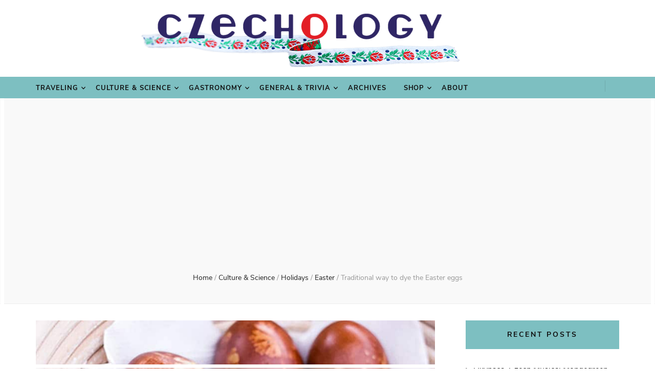

--- FILE ---
content_type: text/html; charset=UTF-8
request_url: https://www.czechology.com/traditional-way-to-dye-the-easter-eggs/
body_size: 23647
content:
    <!DOCTYPE html>
    <html lang="en-US" prefix="og: http://ogp.me/ns# article: http://ogp.me/ns/article#">
    <head itemscope itemtype="http://schema.org/WebSite">

    <meta charset="UTF-8">
    <meta name="viewport" content="width=device-width, initial-scale=1">
    <link rel="profile" href="https://gmpg.org/xfn/11">
    <meta name='robots' content='index, follow, max-image-preview:large, max-snippet:-1, max-video-preview:-1' />

	<!-- This site is optimized with the Yoast SEO plugin v26.8 - https://yoast.com/product/yoast-seo-wordpress/ -->
	<title>Traditional way to dye the Easter eggs - Czechology</title>
	<meta name="description" content="It is a tradition at Easter in the Czech Republic to dye eggs for decoration and also to give away so here&#039;s the tutorial!" />
	<link rel="canonical" href="https://www.czechology.com/traditional-way-to-dye-the-easter-eggs/" />
	<meta property="og:locale" content="en_US" />
	<meta property="og:type" content="article" />
	<meta property="og:title" content="Traditional way to dye the Easter eggs - Czechology" />
	<meta property="og:description" content="It is a tradition at Easter in the Czech Republic to dye eggs for decoration and also to give away so here&#039;s the tutorial!" />
	<meta property="og:url" content="https://www.czechology.com/traditional-way-to-dye-the-easter-eggs/" />
	<meta property="og:site_name" content="Czechology" />
	<meta property="article:published_time" content="2021-03-20T07:00:10+00:00" />
	<meta property="article:modified_time" content="2021-03-21T15:01:11+00:00" />
	<meta property="og:image" content="https://www.czechology.com/wp-content/uploads/2021/02/easter_eggs00.jpg" />
	<meta property="og:image:width" content="800" />
	<meta property="og:image:height" content="444" />
	<meta property="og:image:type" content="image/jpeg" />
	<meta name="author" content="Petra" />
	<meta name="twitter:card" content="summary_large_image" />
	<meta name="twitter:label1" content="Written by" />
	<meta name="twitter:data1" content="Petra" />
	<meta name="twitter:label2" content="Est. reading time" />
	<meta name="twitter:data2" content="4 minutes" />
	<script type="application/ld+json" class="yoast-schema-graph">{"@context":"https://schema.org","@graph":[{"@type":"Article","@id":"https://www.czechology.com/traditional-way-to-dye-the-easter-eggs/#article","isPartOf":{"@id":"https://www.czechology.com/traditional-way-to-dye-the-easter-eggs/"},"author":{"name":"Petra","@id":"https://www.czechology.com/#/schema/person/b6e533f4591b379c675df523c5bbc01e"},"headline":"Traditional way to dye the Easter eggs","datePublished":"2021-03-20T07:00:10+00:00","dateModified":"2021-03-21T15:01:11+00:00","mainEntityOfPage":{"@id":"https://www.czechology.com/traditional-way-to-dye-the-easter-eggs/"},"wordCount":369,"publisher":{"@id":"https://www.czechology.com/#/schema/person/3ff12164209921a5e369953d06ad8b50"},"image":{"@id":"https://www.czechology.com/traditional-way-to-dye-the-easter-eggs/#primaryimage"},"thumbnailUrl":"https://www.czechology.com/wp-content/uploads/2021/02/easter_eggs00.jpg","keywords":["dye","czech","republic","easter","egg","eggs"],"articleSection":["Easter"],"inLanguage":"en-US"},{"@type":"WebPage","@id":"https://www.czechology.com/traditional-way-to-dye-the-easter-eggs/","url":"https://www.czechology.com/traditional-way-to-dye-the-easter-eggs/","name":"Traditional way to dye the Easter eggs - Czechology","isPartOf":{"@id":"https://www.czechology.com/#website"},"primaryImageOfPage":{"@id":"https://www.czechology.com/traditional-way-to-dye-the-easter-eggs/#primaryimage"},"image":{"@id":"https://www.czechology.com/traditional-way-to-dye-the-easter-eggs/#primaryimage"},"thumbnailUrl":"https://www.czechology.com/wp-content/uploads/2021/02/easter_eggs00.jpg","datePublished":"2021-03-20T07:00:10+00:00","dateModified":"2021-03-21T15:01:11+00:00","description":"It is a tradition at Easter in the Czech Republic to dye eggs for decoration and also to give away so here's the tutorial!","breadcrumb":{"@id":"https://www.czechology.com/traditional-way-to-dye-the-easter-eggs/#breadcrumb"},"inLanguage":"en-US","potentialAction":[{"@type":"ReadAction","target":["https://www.czechology.com/traditional-way-to-dye-the-easter-eggs/"]}]},{"@type":"ImageObject","inLanguage":"en-US","@id":"https://www.czechology.com/traditional-way-to-dye-the-easter-eggs/#primaryimage","url":"https://www.czechology.com/wp-content/uploads/2021/02/easter_eggs00.jpg","contentUrl":"https://www.czechology.com/wp-content/uploads/2021/02/easter_eggs00.jpg","width":800,"height":444,"caption":"Easter"},{"@type":"BreadcrumbList","@id":"https://www.czechology.com/traditional-way-to-dye-the-easter-eggs/#breadcrumb","itemListElement":[{"@type":"ListItem","position":1,"name":"Home","item":"https://www.czechology.com/"},{"@type":"ListItem","position":2,"name":"Traditional way to dye the Easter eggs"}]},{"@type":"WebSite","@id":"https://www.czechology.com/#website","url":"https://www.czechology.com/","name":"Czechology","description":"Czech Curiosities, Culture &amp; Traditions","publisher":{"@id":"https://www.czechology.com/#/schema/person/3ff12164209921a5e369953d06ad8b50"},"potentialAction":[{"@type":"SearchAction","target":{"@type":"EntryPoint","urlTemplate":"https://www.czechology.com/?s={search_term_string}"},"query-input":{"@type":"PropertyValueSpecification","valueRequired":true,"valueName":"search_term_string"}}],"inLanguage":"en-US"},{"@type":["Person","Organization"],"@id":"https://www.czechology.com/#/schema/person/3ff12164209921a5e369953d06ad8b50","name":"czechology","image":{"@type":"ImageObject","inLanguage":"en-US","@id":"https://www.czechology.com/#/schema/person/image/","url":"https://www.czechology.com/wp-content/uploads/2020/09/cropped-header2-2.png","contentUrl":"https://www.czechology.com/wp-content/uploads/2020/09/cropped-header2-2.png","width":1920,"height":601,"caption":"czechology"},"logo":{"@id":"https://www.czechology.com/#/schema/person/image/"}},{"@type":"Person","@id":"https://www.czechology.com/#/schema/person/b6e533f4591b379c675df523c5bbc01e","name":"Petra","image":{"@type":"ImageObject","inLanguage":"en-US","@id":"https://www.czechology.com/#/schema/person/image/","url":"https://secure.gravatar.com/avatar/88c266cf659487aa1a09637f23babd9b8b6b99044a3fd7cb093c480c69c5917a?s=96&d=retro&r=g","contentUrl":"https://secure.gravatar.com/avatar/88c266cf659487aa1a09637f23babd9b8b6b99044a3fd7cb093c480c69c5917a?s=96&d=retro&r=g","caption":"Petra"},"url":"https://www.czechology.com/author/petra/"}]}</script>
	<!-- / Yoast SEO plugin. -->


<link rel='dns-prefetch' href='//www.googletagmanager.com' />
<link rel='dns-prefetch' href='//pagead2.googlesyndication.com' />
<style id='wp-img-auto-sizes-contain-inline-css' type='text/css'>
img:is([sizes=auto i],[sizes^="auto," i]){contain-intrinsic-size:3000px 1500px}
/*# sourceURL=wp-img-auto-sizes-contain-inline-css */
</style>
<style id='wp-block-library-inline-css' type='text/css'>
:root{--wp-block-synced-color:#7a00df;--wp-block-synced-color--rgb:122,0,223;--wp-bound-block-color:var(--wp-block-synced-color);--wp-editor-canvas-background:#ddd;--wp-admin-theme-color:#007cba;--wp-admin-theme-color--rgb:0,124,186;--wp-admin-theme-color-darker-10:#006ba1;--wp-admin-theme-color-darker-10--rgb:0,107,160.5;--wp-admin-theme-color-darker-20:#005a87;--wp-admin-theme-color-darker-20--rgb:0,90,135;--wp-admin-border-width-focus:2px}@media (min-resolution:192dpi){:root{--wp-admin-border-width-focus:1.5px}}.wp-element-button{cursor:pointer}:root .has-very-light-gray-background-color{background-color:#eee}:root .has-very-dark-gray-background-color{background-color:#313131}:root .has-very-light-gray-color{color:#eee}:root .has-very-dark-gray-color{color:#313131}:root .has-vivid-green-cyan-to-vivid-cyan-blue-gradient-background{background:linear-gradient(135deg,#00d084,#0693e3)}:root .has-purple-crush-gradient-background{background:linear-gradient(135deg,#34e2e4,#4721fb 50%,#ab1dfe)}:root .has-hazy-dawn-gradient-background{background:linear-gradient(135deg,#faaca8,#dad0ec)}:root .has-subdued-olive-gradient-background{background:linear-gradient(135deg,#fafae1,#67a671)}:root .has-atomic-cream-gradient-background{background:linear-gradient(135deg,#fdd79a,#004a59)}:root .has-nightshade-gradient-background{background:linear-gradient(135deg,#330968,#31cdcf)}:root .has-midnight-gradient-background{background:linear-gradient(135deg,#020381,#2874fc)}:root{--wp--preset--font-size--normal:16px;--wp--preset--font-size--huge:42px}.has-regular-font-size{font-size:1em}.has-larger-font-size{font-size:2.625em}.has-normal-font-size{font-size:var(--wp--preset--font-size--normal)}.has-huge-font-size{font-size:var(--wp--preset--font-size--huge)}.has-text-align-center{text-align:center}.has-text-align-left{text-align:left}.has-text-align-right{text-align:right}.has-fit-text{white-space:nowrap!important}#end-resizable-editor-section{display:none}.aligncenter{clear:both}.items-justified-left{justify-content:flex-start}.items-justified-center{justify-content:center}.items-justified-right{justify-content:flex-end}.items-justified-space-between{justify-content:space-between}.screen-reader-text{border:0;clip-path:inset(50%);height:1px;margin:-1px;overflow:hidden;padding:0;position:absolute;width:1px;word-wrap:normal!important}.screen-reader-text:focus{background-color:#ddd;clip-path:none;color:#444;display:block;font-size:1em;height:auto;left:5px;line-height:normal;padding:15px 23px 14px;text-decoration:none;top:5px;width:auto;z-index:100000}html :where(.has-border-color){border-style:solid}html :where([style*=border-top-color]){border-top-style:solid}html :where([style*=border-right-color]){border-right-style:solid}html :where([style*=border-bottom-color]){border-bottom-style:solid}html :where([style*=border-left-color]){border-left-style:solid}html :where([style*=border-width]){border-style:solid}html :where([style*=border-top-width]){border-top-style:solid}html :where([style*=border-right-width]){border-right-style:solid}html :where([style*=border-bottom-width]){border-bottom-style:solid}html :where([style*=border-left-width]){border-left-style:solid}html :where(img[class*=wp-image-]){height:auto;max-width:100%}:where(figure){margin:0 0 1em}html :where(.is-position-sticky){--wp-admin--admin-bar--position-offset:var(--wp-admin--admin-bar--height,0px)}@media screen and (max-width:600px){html :where(.is-position-sticky){--wp-admin--admin-bar--position-offset:0px}}

/*# sourceURL=wp-block-library-inline-css */
</style><style id='global-styles-inline-css' type='text/css'>
:root{--wp--preset--aspect-ratio--square: 1;--wp--preset--aspect-ratio--4-3: 4/3;--wp--preset--aspect-ratio--3-4: 3/4;--wp--preset--aspect-ratio--3-2: 3/2;--wp--preset--aspect-ratio--2-3: 2/3;--wp--preset--aspect-ratio--16-9: 16/9;--wp--preset--aspect-ratio--9-16: 9/16;--wp--preset--color--black: #000000;--wp--preset--color--cyan-bluish-gray: #abb8c3;--wp--preset--color--white: #ffffff;--wp--preset--color--pale-pink: #f78da7;--wp--preset--color--vivid-red: #cf2e2e;--wp--preset--color--luminous-vivid-orange: #ff6900;--wp--preset--color--luminous-vivid-amber: #fcb900;--wp--preset--color--light-green-cyan: #7bdcb5;--wp--preset--color--vivid-green-cyan: #00d084;--wp--preset--color--pale-cyan-blue: #8ed1fc;--wp--preset--color--vivid-cyan-blue: #0693e3;--wp--preset--color--vivid-purple: #9b51e0;--wp--preset--gradient--vivid-cyan-blue-to-vivid-purple: linear-gradient(135deg,rgb(6,147,227) 0%,rgb(155,81,224) 100%);--wp--preset--gradient--light-green-cyan-to-vivid-green-cyan: linear-gradient(135deg,rgb(122,220,180) 0%,rgb(0,208,130) 100%);--wp--preset--gradient--luminous-vivid-amber-to-luminous-vivid-orange: linear-gradient(135deg,rgb(252,185,0) 0%,rgb(255,105,0) 100%);--wp--preset--gradient--luminous-vivid-orange-to-vivid-red: linear-gradient(135deg,rgb(255,105,0) 0%,rgb(207,46,46) 100%);--wp--preset--gradient--very-light-gray-to-cyan-bluish-gray: linear-gradient(135deg,rgb(238,238,238) 0%,rgb(169,184,195) 100%);--wp--preset--gradient--cool-to-warm-spectrum: linear-gradient(135deg,rgb(74,234,220) 0%,rgb(151,120,209) 20%,rgb(207,42,186) 40%,rgb(238,44,130) 60%,rgb(251,105,98) 80%,rgb(254,248,76) 100%);--wp--preset--gradient--blush-light-purple: linear-gradient(135deg,rgb(255,206,236) 0%,rgb(152,150,240) 100%);--wp--preset--gradient--blush-bordeaux: linear-gradient(135deg,rgb(254,205,165) 0%,rgb(254,45,45) 50%,rgb(107,0,62) 100%);--wp--preset--gradient--luminous-dusk: linear-gradient(135deg,rgb(255,203,112) 0%,rgb(199,81,192) 50%,rgb(65,88,208) 100%);--wp--preset--gradient--pale-ocean: linear-gradient(135deg,rgb(255,245,203) 0%,rgb(182,227,212) 50%,rgb(51,167,181) 100%);--wp--preset--gradient--electric-grass: linear-gradient(135deg,rgb(202,248,128) 0%,rgb(113,206,126) 100%);--wp--preset--gradient--midnight: linear-gradient(135deg,rgb(2,3,129) 0%,rgb(40,116,252) 100%);--wp--preset--font-size--small: 13px;--wp--preset--font-size--medium: 20px;--wp--preset--font-size--large: 36px;--wp--preset--font-size--x-large: 42px;--wp--preset--spacing--20: 0.44rem;--wp--preset--spacing--30: 0.67rem;--wp--preset--spacing--40: 1rem;--wp--preset--spacing--50: 1.5rem;--wp--preset--spacing--60: 2.25rem;--wp--preset--spacing--70: 3.38rem;--wp--preset--spacing--80: 5.06rem;--wp--preset--shadow--natural: 6px 6px 9px rgba(0, 0, 0, 0.2);--wp--preset--shadow--deep: 12px 12px 50px rgba(0, 0, 0, 0.4);--wp--preset--shadow--sharp: 6px 6px 0px rgba(0, 0, 0, 0.2);--wp--preset--shadow--outlined: 6px 6px 0px -3px rgb(255, 255, 255), 6px 6px rgb(0, 0, 0);--wp--preset--shadow--crisp: 6px 6px 0px rgb(0, 0, 0);}:where(.is-layout-flex){gap: 0.5em;}:where(.is-layout-grid){gap: 0.5em;}body .is-layout-flex{display: flex;}.is-layout-flex{flex-wrap: wrap;align-items: center;}.is-layout-flex > :is(*, div){margin: 0;}body .is-layout-grid{display: grid;}.is-layout-grid > :is(*, div){margin: 0;}:where(.wp-block-columns.is-layout-flex){gap: 2em;}:where(.wp-block-columns.is-layout-grid){gap: 2em;}:where(.wp-block-post-template.is-layout-flex){gap: 1.25em;}:where(.wp-block-post-template.is-layout-grid){gap: 1.25em;}.has-black-color{color: var(--wp--preset--color--black) !important;}.has-cyan-bluish-gray-color{color: var(--wp--preset--color--cyan-bluish-gray) !important;}.has-white-color{color: var(--wp--preset--color--white) !important;}.has-pale-pink-color{color: var(--wp--preset--color--pale-pink) !important;}.has-vivid-red-color{color: var(--wp--preset--color--vivid-red) !important;}.has-luminous-vivid-orange-color{color: var(--wp--preset--color--luminous-vivid-orange) !important;}.has-luminous-vivid-amber-color{color: var(--wp--preset--color--luminous-vivid-amber) !important;}.has-light-green-cyan-color{color: var(--wp--preset--color--light-green-cyan) !important;}.has-vivid-green-cyan-color{color: var(--wp--preset--color--vivid-green-cyan) !important;}.has-pale-cyan-blue-color{color: var(--wp--preset--color--pale-cyan-blue) !important;}.has-vivid-cyan-blue-color{color: var(--wp--preset--color--vivid-cyan-blue) !important;}.has-vivid-purple-color{color: var(--wp--preset--color--vivid-purple) !important;}.has-black-background-color{background-color: var(--wp--preset--color--black) !important;}.has-cyan-bluish-gray-background-color{background-color: var(--wp--preset--color--cyan-bluish-gray) !important;}.has-white-background-color{background-color: var(--wp--preset--color--white) !important;}.has-pale-pink-background-color{background-color: var(--wp--preset--color--pale-pink) !important;}.has-vivid-red-background-color{background-color: var(--wp--preset--color--vivid-red) !important;}.has-luminous-vivid-orange-background-color{background-color: var(--wp--preset--color--luminous-vivid-orange) !important;}.has-luminous-vivid-amber-background-color{background-color: var(--wp--preset--color--luminous-vivid-amber) !important;}.has-light-green-cyan-background-color{background-color: var(--wp--preset--color--light-green-cyan) !important;}.has-vivid-green-cyan-background-color{background-color: var(--wp--preset--color--vivid-green-cyan) !important;}.has-pale-cyan-blue-background-color{background-color: var(--wp--preset--color--pale-cyan-blue) !important;}.has-vivid-cyan-blue-background-color{background-color: var(--wp--preset--color--vivid-cyan-blue) !important;}.has-vivid-purple-background-color{background-color: var(--wp--preset--color--vivid-purple) !important;}.has-black-border-color{border-color: var(--wp--preset--color--black) !important;}.has-cyan-bluish-gray-border-color{border-color: var(--wp--preset--color--cyan-bluish-gray) !important;}.has-white-border-color{border-color: var(--wp--preset--color--white) !important;}.has-pale-pink-border-color{border-color: var(--wp--preset--color--pale-pink) !important;}.has-vivid-red-border-color{border-color: var(--wp--preset--color--vivid-red) !important;}.has-luminous-vivid-orange-border-color{border-color: var(--wp--preset--color--luminous-vivid-orange) !important;}.has-luminous-vivid-amber-border-color{border-color: var(--wp--preset--color--luminous-vivid-amber) !important;}.has-light-green-cyan-border-color{border-color: var(--wp--preset--color--light-green-cyan) !important;}.has-vivid-green-cyan-border-color{border-color: var(--wp--preset--color--vivid-green-cyan) !important;}.has-pale-cyan-blue-border-color{border-color: var(--wp--preset--color--pale-cyan-blue) !important;}.has-vivid-cyan-blue-border-color{border-color: var(--wp--preset--color--vivid-cyan-blue) !important;}.has-vivid-purple-border-color{border-color: var(--wp--preset--color--vivid-purple) !important;}.has-vivid-cyan-blue-to-vivid-purple-gradient-background{background: var(--wp--preset--gradient--vivid-cyan-blue-to-vivid-purple) !important;}.has-light-green-cyan-to-vivid-green-cyan-gradient-background{background: var(--wp--preset--gradient--light-green-cyan-to-vivid-green-cyan) !important;}.has-luminous-vivid-amber-to-luminous-vivid-orange-gradient-background{background: var(--wp--preset--gradient--luminous-vivid-amber-to-luminous-vivid-orange) !important;}.has-luminous-vivid-orange-to-vivid-red-gradient-background{background: var(--wp--preset--gradient--luminous-vivid-orange-to-vivid-red) !important;}.has-very-light-gray-to-cyan-bluish-gray-gradient-background{background: var(--wp--preset--gradient--very-light-gray-to-cyan-bluish-gray) !important;}.has-cool-to-warm-spectrum-gradient-background{background: var(--wp--preset--gradient--cool-to-warm-spectrum) !important;}.has-blush-light-purple-gradient-background{background: var(--wp--preset--gradient--blush-light-purple) !important;}.has-blush-bordeaux-gradient-background{background: var(--wp--preset--gradient--blush-bordeaux) !important;}.has-luminous-dusk-gradient-background{background: var(--wp--preset--gradient--luminous-dusk) !important;}.has-pale-ocean-gradient-background{background: var(--wp--preset--gradient--pale-ocean) !important;}.has-electric-grass-gradient-background{background: var(--wp--preset--gradient--electric-grass) !important;}.has-midnight-gradient-background{background: var(--wp--preset--gradient--midnight) !important;}.has-small-font-size{font-size: var(--wp--preset--font-size--small) !important;}.has-medium-font-size{font-size: var(--wp--preset--font-size--medium) !important;}.has-large-font-size{font-size: var(--wp--preset--font-size--large) !important;}.has-x-large-font-size{font-size: var(--wp--preset--font-size--x-large) !important;}
/*# sourceURL=global-styles-inline-css */
</style>

<link rel='stylesheet' id='blockspare-frontend-block-style-css-css' href='https://www.czechology.com/wp-content/plugins/blockspare/dist/style-blocks.css' type='text/css' media='all' />
<link rel='stylesheet' id='blockspare-frontend-banner-style-css-css' href='https://www.czechology.com/wp-content/plugins/blockspare/dist/style-banner_group.css' type='text/css' media='all' />
<link rel='stylesheet' id='fontawesome-css' href='https://www.czechology.com/wp-content/plugins/blockspare/assets/fontawesome/css/all.css' type='text/css' media='all' />
<style id='classic-theme-styles-inline-css' type='text/css'>
/*! This file is auto-generated */
.wp-block-button__link{color:#fff;background-color:#32373c;border-radius:9999px;box-shadow:none;text-decoration:none;padding:calc(.667em + 2px) calc(1.333em + 2px);font-size:1.125em}.wp-block-file__button{background:#32373c;color:#fff;text-decoration:none}
/*# sourceURL=/wp-includes/css/classic-themes.min.css */
</style>
<link rel='stylesheet' id='blossomthemes-email-newsletter-css' href='https://www.czechology.com/wp-content/plugins/blossomthemes-email-newsletter/public/css/blossomthemes-email-newsletter-public.min.css' type='text/css' media='all' />
<link rel='stylesheet' id='blossomthemes-toolkit-css' href='https://www.czechology.com/wp-content/plugins/blossomthemes-toolkit/public/css/blossomthemes-toolkit-public.min.css' type='text/css' media='all' />
<link rel='stylesheet' id='contact-form-7-css' href='https://www.czechology.com/wp-content/plugins/contact-form-7/includes/css/styles.css' type='text/css' media='all' />
<link rel='stylesheet' id='shop-page-wp-grid-css' href='https://www.czechology.com/wp-content/plugins/shop-page-wp/includes/../assets/css/shop-page-wp-grid.css' type='text/css' media='all' />
<link rel='stylesheet' id='owl-carousel-css' href='https://www.czechology.com/wp-content/themes/blossom-feminine-pro/css/owl.carousel.min.css' type='text/css' media='all' />
<link rel='stylesheet' id='animate-css' href='https://www.czechology.com/wp-content/themes/blossom-feminine-pro/css/animate.min.css' type='text/css' media='all' />
<link rel='stylesheet' id='blossom-feminine-pro-style-css' href='https://www.czechology.com/wp-content/themes/blossom-feminine-pro/style.css' type='text/css' media='all' />
<link rel='stylesheet' id='jquery-fancybox-css' href='https://www.czechology.com/wp-content/themes/blossom-feminine-pro/css/jquery.fancybox.min.css' type='text/css' media='all' />
<link rel='stylesheet' id='slb_core-css' href='https://www.czechology.com/wp-content/plugins/simple-lightbox/client/css/app.css' type='text/css' media='all' />
<script type="text/javascript" id="jquery-core-js-extra">
/* <![CDATA[ */
var bten_ajax_data = {"ajaxurl":"https://www.czechology.com/wp-admin/admin-ajax.php"};
//# sourceURL=jquery-core-js-extra
/* ]]> */
</script>
<script type="text/javascript" src="https://www.czechology.com/wp-includes/js/jquery/jquery.min.js" id="jquery-core-js"></script>
<script type="text/javascript" src="https://www.czechology.com/wp-includes/js/jquery/jquery-migrate.min.js" id="jquery-migrate-js"></script>
<script type="text/javascript" src="https://www.czechology.com/wp-content/plugins/blockspare/assets/js/countup/waypoints.min.js" id="waypoint-js"></script>
<script type="text/javascript" src="https://www.czechology.com/wp-content/plugins/blockspare/assets/js/countup/jquery.counterup.min.js" id="countup-js"></script>

<!-- Google tag (gtag.js) snippet added by Site Kit -->
<!-- Google Analytics snippet added by Site Kit -->
<script type="text/javascript" src="https://www.googletagmanager.com/gtag/js?id=GT-WPF6JCN" id="google_gtagjs-js" async></script>
<script type="text/javascript" id="google_gtagjs-js-after">
/* <![CDATA[ */
window.dataLayer = window.dataLayer || [];function gtag(){dataLayer.push(arguments);}
gtag("set","linker",{"domains":["www.czechology.com"]});
gtag("js", new Date());
gtag("set", "developer_id.dZTNiMT", true);
gtag("config", "GT-WPF6JCN");
//# sourceURL=google_gtagjs-js-after
/* ]]> */
</script>
		<!-- Custom Logo: hide header text -->
		<style id="custom-logo-css" type="text/css">
			.site-title, .site-description {
				position: absolute;
				clip-path: inset(50%);
			}
		</style>
		<meta name="generator" content="Site Kit by Google 1.170.0" /><script type="application/ld+json">
{
    "@context": "http://schema.org",
    "@type": "Blog",
    "mainEntityOfPage": {
        "@type": "WebPage",
        "@id": "https://www.czechology.com/traditional-way-to-dye-the-easter-eggs/"
    },
    "headline": "Traditional way to dye the Easter eggs - Czechology",
    "datePublished": "2021-03-20T08:00:10+0100",
    "dateModified": "2021-03-21T16:01:11+0100",
    "author": {
        "@type": "Person",
        "name": "Petra"
    },
    "description": "It is a tradition at Easter in the Czech Republic to dye eggs for decoration and also to give away so here's the tutorial!",
    "image": {
        "@type": "ImageObject",
        "url": "https://www.czechology.com/wp-content/uploads/2021/02/easter_eggs00.jpg",
        "width": 800,
        "height": 444
    }
}
</script>
<meta property="og:title" content="Traditional way to dye the Easter eggs" />
<meta property="og:type" content="article" />
<meta property="og:image" content="https://www.czechology.com/wp-content/uploads/2021/02/easter_eggs00.jpg" />
<meta property="og:image" content="https://www.czechology.com/wp-content/uploads/2021/02/easter_eggs01.jpg" />
<meta property="og:image" content="https://www.czechology.com/wp-content/uploads/2021/02/easter_eggs02.jpg" />
<meta property="og:url" content="https://www.czechology.com/traditional-way-to-dye-the-easter-eggs/" />
<meta property="og:description" content="It is a tradition at Easter in the Czech Republic to dye eggs for decoration and also to give away to the men and boys who come to the Easter koleda. Here is a quick tutorial on one of the traditional ways for dying Easter eggs. Supplies: You probably have all the things at home already: &hellip; " />
<meta property="og:locale" content="en_US" />
<meta property="og:site_name" content="Czechology" />
<meta name="twitter:card" content="summary_large_image" />
<meta property="article:tag" content="czech" />
<meta property="article:tag" content="republic" />
<meta property="article:tag" content="easter" />
<meta property="article:tag" content="egg" />
<meta property="article:tag" content="eggs" />
<meta property="article:tag" content="dye" />
<meta property="article:section" content="Easter" />
<meta property="article:published_time" content="2021-03-20T08:00:10+01:00" />
<meta property="article:modified_time" content="2021-03-21T16:01:11+01:00" />
<meta property="article:author" content="https://www.czechology.com/author/petra/" />

<!-- Google AdSense meta tags added by Site Kit -->
<meta name="google-adsense-platform-account" content="ca-host-pub-2644536267352236">
<meta name="google-adsense-platform-domain" content="sitekit.withgoogle.com">
<!-- End Google AdSense meta tags added by Site Kit -->

<!-- Google Tag Manager snippet added by Site Kit -->
<script type="text/javascript">
/* <![CDATA[ */

			( function( w, d, s, l, i ) {
				w[l] = w[l] || [];
				w[l].push( {'gtm.start': new Date().getTime(), event: 'gtm.js'} );
				var f = d.getElementsByTagName( s )[0],
					j = d.createElement( s ), dl = l != 'dataLayer' ? '&l=' + l : '';
				j.async = true;
				j.src = 'https://www.googletagmanager.com/gtm.js?id=' + i + dl;
				f.parentNode.insertBefore( j, f );
			} )( window, document, 'script', 'dataLayer', 'GTM-WTZM8MS' );
			
/* ]]> */
</script>

<!-- End Google Tag Manager snippet added by Site Kit -->

<!-- Google AdSense snippet added by Site Kit -->
<script type="text/javascript" async="async" src="https://pagead2.googlesyndication.com/pagead/js/adsbygoogle.js?client=ca-pub-6825840056517801&amp;host=ca-host-pub-2644536267352236" crossorigin="anonymous"></script>

<!-- End Google AdSense snippet added by Site Kit -->
<link rel="icon" href="https://www.czechology.com/wp-content/uploads/2020/01/cropped-cz_flag-32x32.png" sizes="32x32" />
<link rel="icon" href="https://www.czechology.com/wp-content/uploads/2020/01/cropped-cz_flag-192x192.png" sizes="192x192" />
<link rel="apple-touch-icon" href="https://www.czechology.com/wp-content/uploads/2020/01/cropped-cz_flag-180x180.png" />
<meta name="msapplication-TileImage" content="https://www.czechology.com/wp-content/uploads/2020/01/cropped-cz_flag-270x270.png" />
<style type='text/css' media='all'>
    .content-newsletter .blossomthemes-email-newsletter-wrapper.bg-img:after,
    .widget_blossomthemes_email_newsletter_widget .blossomthemes-email-newsletter-wrapper:after{
        background: rgba(125, 191, 193, 0.8);    }
    
    /*Typography*/

    body,
    button,
    input,
    select,
    optgroup,
    textarea{
        font-family : Nunito Sans;
        font-size   : 16px;        
    }
    
    body{
        background: url() #ffffff;
    }
    
    .site-title{
        font-size   : 60px;
        font-family : Playfair Display;
        font-weight : 700;
        font-style  : italic;
    }

    .site-title a{
        color  : #111;
    }

    .custom-logo-link img{
        width: 150px;
        max-width: 100%;
    }

    #primary .post .entry-content blockquote cite,
    #primary .page .entry-content blockquote cite {
        font-family : Nunito Sans;
    }

    .banner .banner-text .title,
    #primary .sticky .text-holder .entry-header .entry-title,
    #primary .post .text-holder .entry-header .entry-title,
    .author-section .text-holder .title,
    .post-navigation .nav-links .nav-previous .post-title,
    .post-navigation .nav-links .nav-next .post-title,
    .related-post .post .text-holder .entry-title,
    .comments-area .comments-title,
    .comments-area .comment-body .fn,
    .comments-area .comment-reply-title,
    .page-header .page-title,
    #primary .post .entry-content blockquote,
    #primary .page .entry-content blockquote,
    #primary .post .entry-content .pull-left,
    #primary .page .entry-content .pull-left,
    #primary .post .entry-content .pull-right,
    #primary .page .entry-content .pull-right,
    #primary .post .entry-content h1,
    #primary .page .entry-content h1,
    #primary .post .entry-content h2,
    #primary .page .entry-content h2,
    #primary .post .entry-content h3,
    #primary .page .entry-content h3,
    #primary .post .entry-content h4,
    #primary .page .entry-content h4,
    #primary .post .entry-content h5,
    #primary .page .entry-content h5,
    #primary .post .entry-content h6,
    #primary .page .entry-content h6,
    .search #primary .search-post .text-holder .entry-header .entry-title,
    .error-holder .page-content h2,
    .category-layout-two .col .text-holder span,
    .banner-layout-two .grid-item .text-holder .title,
    .banner-layout-four .text-holder .title,
    .related-post .post .text-holder .entry-title,
    .popular-post .post .text-holder .entry-title,
    .single-post-layout-two .entry-header .entry-title,
    .single-post-layout-three .entry-header .entry-title,
    .single-post-layout-five .entry-header .entry-title,
    .widget_bttk_author_bio .title-holder,
    .widget_bttk_popular_post ul li .entry-header .entry-title,
    .widget_bttk_pro_recent_post ul li .entry-header .entry-title,
    .widget_bttk_posts_category_slider_widget .carousel-title .title,
    .widget .blossomthemes-email-newsletter-wrapper .text-holder h3,
    #load-posts a,
    .content-newsletter .blossomthemes-email-newsletter-wrapper .text-holder h3,
    #secondary .widget_bttk_description_widget .text-holder .name,
    #secondary .widget_bttk_testimonial_widget .text-holder .name,
    .portfolio-text-holder .portfolio-img-title,
    .portfolio-holder .entry-header .entry-title,
    .single-blossom-portfolio .post-navigation .nav-previous a,
    .single-blossom-portfolio .post-navigation .nav-next a,
    .related-portfolio-title,
    #primary .sticky .text-holder .entry-header .entry-title, 
    #primary .post .text-holder .entry-header .entry-title, 
    .archive .blossom-portfolio .entry-header .entry-title{
        font-family: Cormorant;
    }    
     
    #primary .post .entry-content h1,
    #primary .page .entry-content h1{
        font-family: Playfair Display;
        font-size: 48px;
        font-weight: 400;
        font-style: normal;        
    }
    
    #primary .post .entry-content h2,
    #primary .page .entry-content h2{
        font-family: Playfair Display;
        font-size: 40px;
        font-weight: 400;
        font-style: normal;
    }
    
    #primary .post .entry-content h3,
    #primary .page .entry-content h3{
        font-family: Playfair Display;
        font-size: 32px;
        font-weight: 400;
        font-style: normal;
    }
    
    #primary .post .entry-content h4,
    #primary .page .entry-content h4{
        font-family: Playfair Display;
        font-size: 28px;
        font-weight: 400;
        font-style: normal;
    }
    
    #primary .post .entry-content h5,
    #primary .page .entry-content h5{
        font-family: Playfair Display;
        font-size: 24px;
        font-weight: 400;
        font-style: normal;
    }
    
    #primary .post .entry-content h6,
    #primary .page .entry-content h6{
        font-family: Playfair Display;
        font-size: 22px;
        font-weight: 400;
        font-style: normal;
    }
    
    /* primary color */
    a{
    	color: #7dbfc1;
    }
    
    a:hover{
    	color: #7dbfc1;
    }

    .secondary-nav ul li a:hover,
    .secondary-nav ul li:hover > a,
    .secondary-nav .current_page_item > a,
    .secondary-nav .current-menu-item > a,
    .secondary-nav .current_page_ancestor > a,
    .secondary-nav .current-menu-ancestor > a,
    .header-t .social-networks li a:hover,
    .main-navigation ul li a:hover,
    .main-navigation ul li:hover > a,
    .main-navigation .current_page_item > a,
    .main-navigation .current-menu-item > a,
    .main-navigation .current_page_ancestor > a,
    .main-navigation .current-menu-ancestor > a,
    .banner .banner-text .cat-links a:hover,
    .banner .banner-text .title a:hover,
    #primary .post .text-holder .entry-header .entry-title a:hover,
    .widget ul li a:hover,
    .site-footer .widget ul li a:hover,
    .related-post .post .text-holder .cat-links a:hover,
    .related-post .post .text-holder .entry-title a:hover,
    .comments-area .comment-body .comment-metadata a:hover,
    .search #primary .search-post .text-holder .entry-header .entry-title a:hover,
    .site-title a:hover,
    .banner .banner-text .category a:hover,
    .widget_bttk_popular_post ul li .entry-header .entry-meta a:hover,
	.widget_bttk_pro_recent_post ul li .entry-header .entry-meta a:hover,
	.widget_bttk_popular_post .style-two li .entry-header .cat-links a,
	.widget_bttk_pro_recent_post .style-two li .entry-header .cat-links a,
	.widget_bttk_popular_post .style-three li .entry-header .cat-links a,
	.widget_bttk_pro_recent_post .style-three li .entry-header .cat-links a,
	.widget_bttk_posts_category_slider_widget .carousel-title .title a:hover,
	.header-layout-two .header-b .social-networks li a:hover,
	.header-layout-three .header-b .main-navigation .current_page_item > a,
	.header-layout-three .header-b .main-navigation .current-menu-item > a,
	.header-layout-three .header-b .main-navigation .current_page_ancestor > a,
	.header-layout-three .header-b .main-navigation .current-menu-ancestor > a,
	.header-layout-three .header-b .main-navigation ul li a:hover,
	.header-layout-three .header-b .main-navigation ul li:hover > a,
	.header-layout-three .header-b .social-networks li a:hover,
	.header-layout-three.header-layout-seven .header-b .main-navigation ul ul li a:hover,
	.header-layout-three.header-layout-seven .header-b .main-navigation ul ul li:hover > a,
	.header-layout-three.header-layout-seven .header-b .main-navigation ul ul .current_page_item > a,
	.header-layout-three.header-layout-seven .header-b .main-navigation ul ul .current-menu-item > a,
	.header-layout-three.header-layout-seven .header-b .main-navigation ul ul .current_page_ancestor > a,
	.header-layout-three.header-layout-seven .header-b .main-navigation ul ul .current-menu-ancestor > a,
	.header-layout-eight .site-branding .site-title a,
	.banner-layout-two .grid-item .text-holder .category a:hover,
	.banner-layout-two .grid-item .text-holder .title a:hover,
	.banner-layout-four .text-holder .category a:hover,
	.banner-layout-four .text-holder .title a:hover,
	.category-layout-two .col .text-holder .learn-more,
    #primary .post.sticky.sticky-layout-two .text-holder .entry-header .entry-title a:hover,
    .blog.blog-layout-five #primary .post .text-holder .entry-header .entry-title a:hover,
    .blog.blog-layout-five #primary .post.sticky-layout-one .text-holder .entry-header .cat-links a,
    .blog.blog-layout-five #primary .post.sticky-layout-one .text-holder .entry-header .entry-title a:hover,
    .popular-post .post .text-holder .cat-links a:hover,
    .popular-post .post .text-holder .entry-title a:hover,
    .comments-area .comment-body .fn a:hover,
    .single-post-layout-two .entry-header .cat-links a:hover,
    .single-post-layout-three .entry-header .cat-links a:hover,
    .single-post-layout-five .entry-header .cat-links a:hover,
    .portfolio-sorting .button:hover,
    .portfolio-sorting .button.is-checked,
    .portfolio-item .portfolio-img-title a:hover,
    .portfolio-item .portfolio-cat a:hover,
    .entry-header .portfolio-cat a:hover,
    #primary .post .text-holder .entry-footer .share .social-networks li a:hover,
    .blog.blog-layout-five #primary .post .text-holder .entry-header .entry-meta a:hover,
    #primary .post.sticky.sticky-layout-two .text-holder .entry-header .entry-meta a:hover, 
    .archive .blossom-portfolio .entry-header .entry-title a:hover, 
    .archive #primary .post .text-holder .entry-header .top .share .social-networks li a:hover, .archive .blossom-portfolio .entry-header .top .social-networks li a:hover{
        color: #7dbfc1;
    }

    @media only screen and (max-width: 1024px){
        .header-layout-three.header-layout-seven .header-b .main-navigation .current_page_item > a,
        .header-layout-three.header-layout-seven .header-b .main-navigation .current-menu-item > a,
        .header-layout-three.header-layout-seven .header-b .main-navigation .current_page_ancestor > a,
        .header-layout-three.header-layout-seven .header-b .main-navigation .current-menu-ancestor > a,
        .header-layout-seven.header-layout-three .header-b .main-navigation ul li a:hover,
        .header-layout-seven.header-layout-three .header-b .main-navigation ul li:hover > a{
            color: #7dbfc1;
        }
    }

    @media only screen and (max-width: 767px){
        #primary .post.sticky.sticky-layout-two .text-holder .entry-header .cat-links a{
            color: #7dbfc1;
        }

    }

    .category-section .col .img-holder .text-holder,
    .pagination a,
    .category-section .col .img-holder:hover .text-holder,
    .posts-navigation .nav-links .nav-previous a:hover, 
    .posts-navigation .nav-links .nav-next a:hover, 
    .promotional-block .btn-get:after{
        border-color: #7dbfc1;
    }

    .category-section .col .img-holder .text-holder span,
    #primary .post .text-holder .entry-footer .btn-readmore:hover,
    .pagination a:hover,
    .widget_calendar caption,
    .widget_calendar table tbody td a,
    .widget_tag_cloud .tagcloud a:hover,
    #blossom-top,
    .single #primary .post .entry-footer .tags a:hover,
    .error-holder .page-content a:hover,
    .widget_bttk_custom_categories ul li a:hover .post-count, 
	.widget_bttk_social_links ul li a:hover,
    .posts-navigation .nav-links .nav-previous a:hover,
    .posts-navigation .nav-links .nav-next a:hover,
    #load-posts a,
    .header-layout-three.header-layout-seven .header-b,
    .content-instagram ul li .instagram-meta .like,
    .content-instagram ul li .instagram-meta .comment,
    .single #primary .post .text-holder .entry-content .social-share .social-networks ul li a:hover,
    .header-t .tools .cart .count,
    .woocommerce ul.products li.product .added_to_cart:hover,
    .widget_bttk_author_bio .readmore:hover,
    #secondary .widget_blossomtheme_companion_cta_widget .btn-cta:hover,
    #secondary .widget_blossomtheme_featured_page_widget .text-holder .btn-readmore:hover,
    #secondary .widget_bttk_icon_text_widget .text-holder .btn-readmore:hover,
    .widget_bttk_image_text_widget ul li .btn-readmore:hover,
    .promotional-block,
    .pagination .nav-links .current,
    #primary .post .entry-content .highlight, 
    #primary .page .entry-content .highlight, 
    .header-layout-two .header-b .tools .cart .count, 
    .header-layout-three .header-b .tools .cart .count, 
    .header-layout-five .header-b .tools .cart .count, 
    .header-layout-six .header-b .tools .cart .count {
        background: #7dbfc1;
    }
    
    .share .social-networks li:hover a path{
        fill: #7dbfc1;
    }
    .pagination .current,
    .post-navigation .nav-links .nav-previous a:hover,
    .post-navigation .nav-links .nav-next a:hover, 
    .single .site-main .author-signature .social-networks li a:hover{
        background: #7dbfc1;
        border-color: #7dbfc1;
    }

    #primary .post .entry-content blockquote,
    #primary .page .entry-content blockquote{
        border-bottom-color: #7dbfc1;
        border-top-color: #7dbfc1;
    }

    #primary .post .entry-content .pull-left,
    #primary .page .entry-content .pull-left,
    #primary .post .entry-content .pull-right,
    #primary .page .entry-content .pull-right{border-left-color: #7dbfc1;}

    .error-holder .page-content h2{
        text-shadow: 6px 6px 0 #7dbfc1;
    }
    
    .category-layout-two .col .text-holder .holder{
        background: rgba(125, 191, 193, 0.4);    }

    #primary .post .text-holder .entry-footer .btn-readmore,
    .banner .owl-nav .owl-prev,
    .banner .owl-nav .owl-next, 
    .promotional-block .btn-get{
        background: #000000;
    }

    .header-t,
    .header-layout-three .header-b{
        background: #111111;
    }

    .site-footer .footer-t{
        background: #181818;
    }
    .owl-theme .owl-nav [class*=owl-]:hover{
         background: #7dbfc1 !important;
    }
    
      

            body {
            line-height: 1.65em;
        }

        /* Promotional Block */
        .promotional-block {
            background-color: #111;
            color: #fff;
        }
        .promotional-block .btn-get {
            background: #7dbfc1;
            font-size: 12px;
            font-weight: 700;
            letter-spacing: 0.15em;
            color: #fff;
        }
        .promotional-block .btn-get:after {
            top: 1px;
            right: 1px;
            bottom: 1px;
            left: 1px;
            border-color: #111;
        }

        /* Site Structure */
        .container {
            max-width: 1170px;
        }
        .single-post .main-content {
            margin-top: 2rem;
        }
        .main-content {
            margin-top: 4rem;
        }

        /* Main Content */
        .blog.blog-layout-three .site-main {
            grid-gap: 30px;
        }

        #primary {
            width: calc(100% - 330px);
        }
        #secondary {
            width: 330px;
        }

        /* Header */
        .header-m {
            padding: 3rem 0;
        }

        /* Main Navigation */
        .main-navigation ul li {
            margin: 0 15px;
            font-size: 13px;
            font-weight: 700;
            text-transform: uppercase;
            letter-spacing: 0.075em;
        }
        .main-navigation ul li:first-child {
            margin-left: 0;
        }
        .main-navigation ul li a {
            display: inline-block;
        }

        /* Sub Menu */
        .main-navigation ul .sub-menu li {
            position: relative;
            border-bottom: 1px solid #eee;
            margin: 0;
            padding: 0;
            line-height: 1.6em;
            text-transform: none;
            letter-spacing: normal;
        }
        .main-navigation ul .sub-menu li:last-child {
            border: 0;
            margin-bottom: 0;
        }
        .main-navigation ul ul li a {
            border: 0;
            margin: 0;
            padding: 10px 15px;
        }
        .main-navigation ul ul li.menu-item-has-children:after {
            position: absolute;
        }

        .main-navigation ul ul li.menu-item-has-children:after{
            top: 13px;
        }

        .main-navigation ul ul li:last-child > a {
            padding: 10px 15px;
        }

        /* Header Social Links */
        .header-layout-two .header-b .social-networks li {
            margin-left: 15px;
        }

        /* Header Shop Cart */
        .header-layout-two .header-b .tools .cart .count {
            background-color: #7dbfc1;
            color: #fff;
            width: 20px;
            height: 20px;
            line-height: 20px;
            font-weight: 700;
            top: -12px
        }

        /* Banner / Slider */
        .banner-text .cat-links {
            display: block;
            margin-bottom: 0.75em;
        }
        .banner-text .cat-links a, 
        .single-post-layout-two .entry-header .cat-links a, 
        .single-post-layout-three .entry-header .cat-links a, 
        .single-post-layout-five .entry-header .cat-links a {
            background-color: #7dbfc1;
            border-radius: 3px;
            margin-bottom: 0.5em !important;
            padding: 0.35em 1em;
            font-size: 12px;
            line-height: 1em;
            letter-spacing: 0.15em;
            text-transform: uppercase;
            text-decoration: none;
            font-weight: 700;
            color: #111;
            transition: all 0.2s ease-in-out;
        }
        .banner .banner-text .cat-links a:hover, 
        .single-post-layout-two .entry-header .cat-links a:hover, 
        .single-post-layout-three .entry-header .cat-links a:hover, 
        .single-post-layout-five .entry-header .cat-links a:hover {
            background-color: #7dbfc1;
            color: #fff;
        }
        .banner .banner-text {
            bottom: 80px;
        }
        .banner .banner-text .title {
            margin-bottom: 0;
        }
        .slider-layout-one .owl-item:after, .slider-layout-three .owl-item:after {
            background-image: linear-gradient(180deg, rgba(0,0,0,0) 60%, rgba(0,0,0,0.5) 100%);
        }

        /* Slider Navigation */
        .banner .owl-nav .owl-prev, .banner .owl-nav .owl-next {
            background-color: #111;
            transition: all 0.2s ease-in-out;
        }
        .banner .owl-nav .owl-prev:hover, .banner .owl-nav .owl-next:hover {
            background-color: #7dbfc1;
        }

        /* Category Layout */
        .category-section .col .img-holder .text-holder {
            border-color: #7dbfc1;
        }

        .category-section .col .img-holder .text-holder span {
            background-color: #7dbfc1;
            font-size: 0.67em;
            font-weight: 700;
            letter-spacing: 0.2em;
            color: #111;
            transition: all 0.3s ease-out;
        }
        .category-section .col .img-holder:hover .text-holder {
            border-color: #7dbfc1;
        }
        .category-section .col .img-holder:hover .text-holder span {
            background-color: #7dbfc1;
            color: #fff;
        }
        .category-section {
            margin: 4rem 0;
        }

        /* Post Styles */
        /* Sticky Post */
        #primary .post.sticky {
            margin-bottom: 60px;
        }
        .blog.blog-layout-three #primary .post.sticky {
        margin-bottom: 2rem;
        }
        #primary .post.sticky .text-holder .entry-header .entry-meta {
            margin-bottom: 1rem;
        }

        .blog-layout-three #primary .post .text-holder .entry-header {
            margin-top: 1.75rem;
        }
        #primary .post .text-holder .entry-header .cat-links {
            margin-bottom: .75rem;
        }
        #primary .post .text-holder .entry-header .cat-links a {
            display: inline-block;
            background-color: #7dbfc1;
            border-radius: 3px;
            margin-bottom: 0.5em !important;
            margin-right: 0.15em;
            padding: 0.35em 0.75em;
            font-size: 12px;
            line-height: 1em;
            letter-spacing: 0.15em;
            text-transform: uppercase;
            text-decoration: none;
            font-weight: 700;
            color: #111;
            transition: all 0.2s ease-out;
        }
        #primary .post .text-holder .entry-header .cat-links a:hover {
            background-color: #7dbfc1;
            color: #fff;
            text-decoration: none;
        }

        /* Post Share */
        .blog.blog-layout-three #primary .post .text-holder .entry-header .share {
            margin-top: 0;
            margin-bottom: 0.75rem;
            padding: 0;
        }

        /* Post Image */
        .blog.blog-layout-three #primary :not(.sticky).post .img-holder {
            max-width: 100%;
        }
        .blog.blog-layout-three #primary .post .text-holder .entry-header .share .social-networks ul li a:hover {
            color: #7dbfc1;
        }

        /* Post Title */
        #primary .post .text-holder .entry-header .entry-title, 
        .archive .blossom-portfolio .entry-header .entry-title {
            letter-spacing: -0.025em;
            margin-bottom: 0.5rem;
        }

        /* Post Meta */
        #primary .post .text-holder .entry-header .entry-meta a:hover {
            color: #7dbfc1;
            text-decoration: none;
        }
        
        #primary .post .text-holder .entry-footer .btn-readmore {
            background-color: #111;
            font-size: 12px;
            font-weight: 700;
            line-height: 1em;
            padding: 1.5em 2.25em;
            border-radius: 0;
            letter-spacing: 0.2em;
        }
        #primary .post .text-holder .entry-footer .btn-readmore:after {
            border-radius: 0;
        }
        .header-layout-two .header-b .tools .cart a span {
            color: #111;
        }


        /* Pagination */
        .navigation.pagination .nav-links .page-numbers {
            width: 3rem;
            height: 3rem;
            font-size: 14px;
            font-weight: 700;
            text-align: center;
            padding: 0;
            line-height: 3rem;
        }
        .pagination .current {
            background-color: #7dbfc1;
            border-color: #7dbfc1;
            color: #111;
        }
        .pagination a {
            border-color: #7dbfc1;
        }

        /* Sidebar */
        #secondary {
            font-size: 16px;
        }

        /* Widget Styles */
        .widget .widget-title {
            font-size: 14px;
            font-weight: 700;
            text-align: center;
            letter-spacing: 0.2em;
            background: #7dbfc1;
            padding: 20px;
            margin-bottom: 2em;
        }
        .widget .widget-title:after {
            display: none;
        }
        .widget ul li {
            margin-bottom: 0.5em;
            padding-bottom: 0.5em;
            line-height: 1.5em;
        }
        .widget ul li .entry-header .entry-title,
        .widget_bttk_posts_category_slider_widget .carousel-title .title {
            font-family: Nunito Sans;
            font-weight: 700;
            margin: 0 0 0.35em 0;
        }
        .widget_bttk_popular_post .style-two li, .widget_bttk_pro_recent_post .style-two li, .widget_bttk_popular_post .style-three li, .widget_bttk_pro_recent_post .style-three li {
            padding-bottom: 0;
            margin-bottom: 1.5rem;
        }
        .widget_bttk_popular_post .style-two li:last-child, .widget_bttk_pro_recent_post .style-two li:last-child, .widget_bttk_popular_post .style-three li:last-child, .widget_bttk_pro_recent_post .style-three li:last-child {
            margin-bottom: 0;
        }
        .widget_bttk_popular_post .style-two li .entry-header .cat-links, .widget_bttk_pro_recent_post .style-two li .entry-header .cat-links, .widget_bttk_popular_post .style-three li .entry-header .cat-links, .widget_bttk_pro_recent_post .style-three li .entry-header .cat-links {
            margin-bottom: 0.5rem;
        }
        .widget_bttk_popular_post .style-two li .entry-header .cat-links a, .widget_bttk_pro_recent_post .style-two li .entry-header .cat-links a, .widget_bttk_popular_post .style-three li .entry-header .cat-links a, .widget_bttk_pro_recent_post .style-three li .entry-header .cat-links a, .widget_bttk_posts_category_slider_widget .carousel-title .cat-links a {
            background-color: #7dbfc1;
            display: inline-block;
            padding: 0.35em 0.7em;
            font-size: 12px;
            font-weight: 700;
            line-height: 1;
            color: #111;
            border-radius: 3px;
            letter-spacing: 0.2em;
            text-transform: uppercase;
            text-decoration: none !important;
            transition: all 0.2s ease-in-out;
        }
        .widget_bttk_popular_post .style-two li .entry-header .cat-links a:hover, .widget_bttk_pro_recent_post .style-two li .entry-header .cat-links a:hover, .widget_bttk_popular_post .style-three li .entry-header .cat-links a:hover, .widget_bttk_pro_recent_post .style-three li .entry-header .cat-links a:hover, .widget_bttk_posts_category_slider_widget .carousel-title .cat-links a:hover {
            background-color: #7dbfc1;
            color: #fff;
        }
        .widget_bttk_popular_post ul li .entry-header .entry-title {
            font-family: Nunito Sans;
            font-weight: 700;
        }

        /* About Widget */
        .widget_bttk_author_bio .text-holder {
            padding: 30px;
        }
        .widget_bttk_popular_post ul li .entry-header .entry-title {
            font-size: 16px;
        }
        .widget_bttk_author_bio .title-holder {
            margin-bottom: 0.75rem;
            font-size: 1.25rem;
            font-weight: 700;
            font-family: Nunito Sans;
        }

        /* Category Widget */
        .widget.widget_bttk_custom_categories ul li {
            padding-bottom: 0;
        }
        .widget_bttk_custom_categories ul li .cat-title {
            padding-top: 0;
            line-height: 48px;
            color: #fff;
            font-size: 12px;
            font-weight: 700;
            letter-spacing: 0.15em;
        }

        /* Newsletter */
        .content-newsletter .blossomthemes-email-newsletter-wrapper {
            flex-flow: column wrap;
        }
        .content-newsletter .blossomthemes-email-newsletter-wrapper.bg-img:after, .widget_blossomthemes_email_newsletter_widget .blossomthemes-email-newsletter-wrapper:after {
            position: absolute;
            width: 100%;
            height: 100%;
            background-color: #7dbfc1;
            opacity: 0.9;
        }
        .content-newsletter .blossomthemes-email-newsletter-wrapper .text-holder {
            max-width: 700px;
            margin-bottom: 1.5rem;
            text-align: center;
        }
        .content-newsletter .blossomthemes-email-newsletter-wrapper .text-holder h3, .content-newsletter .blossomthemes-email-newsletter-wrapper .text-holder span {
            color: #fff;
        }
        .blossomthemes-email-newsletter-wrapper form {
            justify-content: center;
        }
        .content-newsletter .blossomthemes-email-newsletter-wrapper form input[type="text"] {
            height : 48px;
            line-height: 46px;
            padding: 0 0.75em;
        }
        .content-newsletter .blossomthemes-email-newsletter-wrapper form input[type="submit"] {
            width: auto;
            padding: 0 2.25em;
            margin-top: 0;
            height: 48px;
            font-size: 12px;
            font-weight: 700;
            letter-spacing: 0.2em;
            line-height: 48px;
        }
        .content-newsletter .blossomthemes-email-newsletter-wrapper form input[type="submit"]:hover {
            background-color: #7dbfc1;
            border-color: #7dbfc1;
        }

        /* Instagram */
        .content-instagram .profile-link {
            background-color: #111;
            padding: 2em 3em;
            font-size: 12px;
            font-weight: 700;
            line-height: 1em;
            text-transform: uppercase;
            letter-spacing: 0.2em;
            color: #fff;
        }

        .content-instagram .profile-link .insta-icon {
            margin-right: 10px;
        }

        .content-instagram ul li .instagram-meta .like, .content-instagram ul li .instagram-meta .comment{
            background-color: rgba(0,0,0,0.7);
            font-size: 12px;
            padding: 0.35em 1em;
            border-radius: 3px;
        }
        .content-instagram ul li .instagram-meta .like i, .content-instagram ul li .instagram-meta .comment i {
            font-size: 16px;
            margin-right: 4px;
        }
        .content-instagram ul li .instagram-meta .like:before, .content-instagram ul li .instagram-meta .comment:before {
            border-color: transparent;
        }
        #secondary .widget_btif_instagram_widget ul li .instagram-meta {
            background: transparent;
            top: 50%;
            transform: translatey(-50%);
        }
        #secondary .widget_btif_instagram_widget ul li .instagram-meta span {
            background: rgba(0,0,0,0.7);
            display: block;
            border-radius: 3px;
            margin: 0.35rem 0;
            padding: 0.35em 0.7em;
            font-size: 12px;
            font-weight: 700;
            text-align: center;
        }
        #secondary .widget_btif_instagram_widget ul li .instagram-meta i {
            float: none;
            margin-right: 5px;
            font-size: 14px;
        }
        #secondary .profile-link.customize-unpreviewable {
            margin: 0.5rem 1.5rem 0;
            text-align: center;
            display: block;
            background-color: #7dbfc1;
            padding: .75em 1em;
            border-radius: 3px;
            line-height: 1em;
            color: #fff;
            text-decoration: none;
        }

        /* Social Link */
        .widget_bttk_social_links ul li {
            margin: 0 2px 5px;
            padding: 0;
        }
        .widget_bttk_social_links ul li a {
            width: 56px;
            height: 56px;
        }


        /* Footer */
        .site-footer .footer-t {
            font-size: 16px;
        }

        /* Footer Widget Styles */
        .site-footer .widget:last-child {
            margin-bottom: 0;
        }
        .site-footer .widget .widget-title {
            background-color: rgba(255,255,255,0.05);
            background: transparent;
            padding: 0;
            margin-bottom: 1.5rem;
        }
        .widget_bttk_popular_post ul li .entry-header .entry-title {
            line-height: 1.25em;
        }


        /* Single Post Styles */
        #primary .post .entry-content .highlight, #primary .page .entry-content .highlight {
            background-color: #7dbfc1;
            color: #fff;
        }
        button, input[type="button"], input[type="reset"], input[type="submit"] {
            padding: 1.5em 2.25em;
            font-size: 12px;
            font-weight: 700;
            line-height: 1;
            letter-spacing: 0.2em;
        }
        button:hover, input[type="button"]:hover, input[type="reset"]:hover, input[type="submit"]:hover, button:focus, input[type="button"]:focus, input[type="reset"]:focus, input[type="submit"]:focus {
            border-color: transparent;
            background-color: #7dbfc1;
            color: #fff;
        }


        /* Category Post Slider Navigation */
        .widget_bttk_posts_category_slider_widget .owl-theme .owl-prev:hover, .widget_bttk_posts_category_slider_widget .owl-theme .owl-next:hover {
            background-color: #7dbfc1;
        }

        /* Additional Styles for Other Pro Elements */

        /* Category Layout 2 */
        .category-layout-two .col .text-holder .holder {
            background-color: #7dbfc1;
        }
        .category-layout-two .col .text-holder span {
            margin-bottom: 0;
        }

        /* Sticky Post 2 */
        #primary .post.sticky.sticky-layout-two .text-holder {
            background: linear-gradient(180deg, rgba(0,0,0,0) 30%, rgba(0,0,0,0.35) 100%);
        }
        #primary .post.sticky.sticky-layout-two .text-holder .entry-header .cat-links a {
            color: #111;
        }
        #primary .post.sticky.sticky-layout-two .text-holder .entry-header .cat-links a:hover {
            color: #fff;
        }
        #primary .sticky .text-holder .entry-header .entry-title {
            margin-bottom: 0.5rem !important;
        }
        #primary .post.sticky.sticky-layout-two .text-holder .entry-header .entry-meta {
            margin-bottom: 0;
        }
        <!-- #primary .post.sticky.sticky-layout-two .text-holder .entry-header .entry-meta a:hover {
            color: #f69581;
        } -->

        /* Blog Layout Default */
        .blog-layout-four #primary :not(.sticky).post .img-holder {
            margin-right: 2.5rem;
            max-width: 40%;
        }
        @media only screen and (max-width: 767px) {
            #primary .post.sticky.sticky-layout-two .text-holder {
                background: none;   
            }
            .blog.blog-layout-four #primary :not(.sticky).post .img-holder {
                max-width: 100%;
                margin-right: 0px;
            }
             .blog.blog-layout-four #primary :not(.sticky).post .img-holder img{
                width: 100%
            }

            .content-newsletter .blossomthemes-email-newsletter-wrapper form input[type="submit"] {
                width: 100%;
            }
        }
        #primary .related-post .post .img-holder, 
        #primary .popular-post .post .img-holder {
            max-width: 100%;
            margin: 0;
        }
        #primary .post .text-holder .entry-header {
            margin-top: 0;
        }

        /* Blog Layout Four */
        .blog.blog-layout-four #primary .post .text-holder .entry-header .cat-links {
            margin-bottom: 0.75rem;
        }
        .blog.blog-layout-four #primary .post .text-holder .entry-header .entry-title {
            margin-bottom: 0.75rem;
        }

        /* Blog Layout Five */
        .blog.blog-layout-five #primary .site-main {
            grid-column-gap: 30px;
        }
        .blog.blog-layout-five #primary .post.sticky-layout-two .text-holder {
            padding-bottom: 30px;
        }
        .blog.blog-layout-five #primary :not(.sticky).post {
            margin-bottom: 2rem;
        }
        .blog.blog-layout-five #primary .post:after {
            background: linear-gradient(180deg, rgba(0,0,0,0) 30%, rgba(0,0,0,0.5) 100%);
        }
        .blog.blog-layout-five #primary :not(.sticky).post .img-holder {
            max-width: 100%;
        }
        .blog.blog-layout-five #primary .post .text-holder .entry-header .cat-links a {
            Color: #111;
        }
        .blog.blog-layout-five #primary .post .text-holder .entry-header .cat-links a:hover {
            color: #fff;
        }
        .blog.blog-layout-five #primary .post .text-holder .entry-header .entry-title {
            margin-bottom: 0.5rem;
        }
        .blog.blog-layout-five #primary .post .text-holder .entry-header .entry-meta a:hover {
            color: #f69581;
        }

        /* Slider Layout Two / Four */
        .slider-layout-two .text-holder .cat-links, .slider-layout-four .text-holder .cat-links {
            display: block;
            margin-bottom: 0.75rem;
        }
        .slider-layout-two .text-holder .cat-links a, .slider-layout-four .text-holder .cat-links a {
            background-color: #7dbfc1;
            border-radius: 3px;
            margin-bottom: 0.5em !important;
            padding: 0.35em 1em;
            font-size: 12px;
            line-height: 1em;
            letter-spacing: 0.15em;
            text-transform: uppercase;
            text-decoration: none;
            font-weight: 700;
            color: #111;
            transition: all 0.2s ease-in-out;
        }
        .slider-layout-four .text-holder .cat-links a:hover, .slider-layout-two .text-holder .cat-links a:hover {
            background-color: #7dbfc1;
            color: #fff;
        }

        @media only screen and (max-width: 1440px){

            .blog.blog-layout-two #primary .post .text-holder .entry-header{margin: 17px 0 0;}

        }

        @media only screen and (max-width: 1024px){
            
            .main-navigation ul li:first-child {
                margin-left: 15px;
            }
            .main-navigation ul ul li:first-child {
                margin-left: 0;
            }
            .main-navigation ul li a {
                display: block;
            }
            .main-navigation ul li.menu-item-has-children::after {
                display: none;
            }
            .main-navigation ul ul li a, 
            .main-navigation ul ul li:last-child > a {
                padding-left: 0;
                padding-right: 0;
            }
            .banner-layout-two .owl-nav .owl-next,
            .banner-layout-two .owl-nav .owl-prev{top: 67%;}

            .blog.blog-layout-two .site-main{grid-gap: 30px;}

            .blog.blog-layout-two #primary .post:not(.sticky) .text-holder .entry-header .entry-title{
                font-size: 22px;
                line-height: 1.454em;
            }

            .blog.full-width.blog-layout-two .site-main{
                grid-template-columns: repeat(2, 1fr);
            }

            .blog.full-width.blog-layout-two #primary .post.sticky,
            .blog.full-width.blog-layout-two .pagination{
                grid-column: 1 / span 2;
            }

            .blog.full-width.blog-layout-two.masonry #primary .post{
                width: 50%;
                padding: 0 15px;
            }

            .blog.full-width.blog-layout-two.masonry #primary .js-masonry{
                grid-column: 1 / span 2;
            }

            .blog.full-width.blog-layout-two.masonry #primary .site-main{grid-gap: 0;}

            .blog.full-width.blog-layout-two.masonry #primary .js-masonry{
                margin: 0 -15px;
            }

            .blog.full-width.blog-layout-two.masonry #primary .js-masonry .post{width: 50%;}

            .header-layout-two .header-b .main-navigation > div{max-width: 670px;}
            #primary, #secondary {
                width: 100%;
            }

            .content-instagram .profile-link {
                position: static;
                display: table;
                margin: 20px auto 0;
                -webkit-transform: none;
                -moz-transform: none;
                transform: none;
            }
        }

        @media only screen and (max-width: 767px){
            .blog.full-width.blog-layout-two .site-main{grid-gap: 30px;}
            .blog.full-width.blog-layout-two.masonry #primary .post{width: 100%;}
            #primary .post:not(.sticky) .img-holder {
                width: 100%;
                margin-right: 0;
            }
            #primary :not(.sticky).post .img-holder {
                margin-right: 0;
                max-width: 100%;
            }
        }

        @media only screen and (max-width: 600px){

            .blog.blog-layout-two #primary .post{
                grid-column: 1 / span 2;
            }

            .blog.full-width.blog-layout-two.masonry #primary .js-masonry .post{width: 100%;}
        }
      

    
    
    
</style>		<style type="text/css" id="wp-custom-css">
			.wp-caption-text {
	text-align: left;
	font-size: 12px;
	color: #999;
	line-height: normal;
}

.header-layout-eight .header-m
{
	background-position: center center;
}

@media screen and (max-width: 600px) {
	.header-layout-eight .header-m {
		background-size: 600px;
    background-position: center center;
		margin-left: 20px;
	}
}		</style>
			
	<script async custom-element="amp-auto-ads"
        src="https://cdn.ampproject.org/v0/amp-auto-ads-0.1.js">
</script>

</head>

<body data-rsssl=1 class="wp-singular post-template-default single single-post postid-2832 single-format-standard wp-theme-blossom-feminine-pro blossom_chic rightsidebar" itemscope itemtype="http://schema.org/WebPage">
	
		<!-- Google Tag Manager (noscript) snippet added by Site Kit -->
		<noscript>
			<iframe src="https://www.googletagmanager.com/ns.html?id=GTM-WTZM8MS" height="0" width="0" style="display:none;visibility:hidden"></iframe>
		</noscript>
		<!-- End Google Tag Manager (noscript) snippet added by Site Kit -->
		    <div id="page" class="site"><a aria-label="skip to content" class="skip-link" href="#content">Skip to Content</a>
    
<header class="site-header header-layout-three header-layout-seven header-layout-eight" itemscope itemtype="http://schema.org/WPHeader">
	<div class="header-holder">
        <div class="header-m" style="background-image:url(https://www.czechology.com/wp-content/uploads/2020/10/cropped-HEADER-FINALb.png)">
    		<div class="container">
    			        <div class="site-branding" itemscope itemtype="http://schema.org/Organization">  
            
                    </div>    
        		</div>
    	</div>
    </div>
    <div class="header-b">
		<div class="container">
			        <button aria-label="primary menu toggle" class="primary-toggle-button"><i class="fa fa-bars"></i></button>
    	<nav id="site-navigation" class="main-navigation" itemscope itemtype="http://schema.org/SiteNavigationElement">
    		<div class="menu-final_menu-container"><ul id="primary-menu" class="menu"><li id="menu-item-1930" class="menu-item menu-item-type-taxonomy menu-item-object-category menu-item-has-children menu-item-1930"><a href="https://www.czechology.com/category/traveling/">Traveling</a>
<ul class="sub-menu">
	<li id="menu-item-2939" class="menu-item menu-item-type-taxonomy menu-item-object-category menu-item-2939"><a href="https://www.czechology.com/category/traveling/top-destinations/">Top Destinations</a></li>
	<li id="menu-item-1255" class="menu-item menu-item-type-taxonomy menu-item-object-category menu-item-1255"><a href="https://www.czechology.com/category/traveling/castles/">Castles and Churches</a></li>
	<li id="menu-item-2940" class="menu-item menu-item-type-taxonomy menu-item-object-category menu-item-2940"><a href="https://www.czechology.com/category/traveling/routes/">Routes</a></li>
	<li id="menu-item-1258" class="menu-item menu-item-type-taxonomy menu-item-object-category menu-item-has-children menu-item-1258"><a href="https://www.czechology.com/category/traveling/cities/">Cities</a>
	<ul class="sub-menu">
		<li id="menu-item-1260" class="menu-item menu-item-type-taxonomy menu-item-object-category menu-item-1260"><a href="https://www.czechology.com/category/traveling/cities/brno/">Brno</a></li>
		<li id="menu-item-2118" class="menu-item menu-item-type-taxonomy menu-item-object-category menu-item-2118"><a href="https://www.czechology.com/category/traveling/cities/ceske-budejovice/">České Budějovice</a></li>
		<li id="menu-item-2117" class="menu-item menu-item-type-taxonomy menu-item-object-category menu-item-2117"><a href="https://www.czechology.com/category/traveling/cities/cesky-krumlov/">Český Krumlov</a></li>
		<li id="menu-item-2119" class="menu-item menu-item-type-taxonomy menu-item-object-category menu-item-2119"><a href="https://www.czechology.com/category/traveling/cities/hluboka-nad-vltavou/">Hluboká nad Vltavou</a></li>
		<li id="menu-item-6559" class="menu-item menu-item-type-taxonomy menu-item-object-category menu-item-6559"><a href="https://www.czechology.com/category/traveling/cities/hrensko/">Hřensko</a></li>
		<li id="menu-item-6560" class="menu-item menu-item-type-taxonomy menu-item-object-category menu-item-6560"><a href="https://www.czechology.com/category/traveling/cities/klentnice/">Klentnice</a></li>
		<li id="menu-item-2120" class="menu-item menu-item-type-taxonomy menu-item-object-category menu-item-2120"><a href="https://www.czechology.com/category/traveling/cities/litomysl/">Litomyšl</a></li>
		<li id="menu-item-6558" class="menu-item menu-item-type-taxonomy menu-item-object-category menu-item-6558"><a href="https://www.czechology.com/category/traveling/cities/mikulov/">Mikulov</a></li>
		<li id="menu-item-4819" class="menu-item menu-item-type-taxonomy menu-item-object-category menu-item-4819"><a href="https://www.czechology.com/category/traveling/cities/olomouc/">Olomouc</a></li>
		<li id="menu-item-4818" class="menu-item menu-item-type-taxonomy menu-item-object-category menu-item-4818"><a href="https://www.czechology.com/category/traveling/cities/ostrava/">Ostrava</a></li>
		<li id="menu-item-1259" class="menu-item menu-item-type-taxonomy menu-item-object-category menu-item-1259"><a href="https://www.czechology.com/category/traveling/cities/prague/">Prague</a></li>
		<li id="menu-item-6557" class="menu-item menu-item-type-taxonomy menu-item-object-category menu-item-6557"><a href="https://www.czechology.com/category/traveling/cities/telc/">Telč</a></li>
		<li id="menu-item-3067" class="menu-item menu-item-type-taxonomy menu-item-object-category menu-item-3067"><a href="https://www.czechology.com/category/traveling/cities/znojmo/">Znojmo</a></li>
	</ul>
</li>
	<li id="menu-item-1261" class="menu-item menu-item-type-taxonomy menu-item-object-category menu-item-has-children menu-item-1261"><a href="https://www.czechology.com/category/traveling/regions/">Regions</a>
	<ul class="sub-menu">
		<li id="menu-item-1262" class="menu-item menu-item-type-taxonomy menu-item-object-category menu-item-1262"><a href="https://www.czechology.com/category/traveling/regions/moravia/">Moravia</a></li>
		<li id="menu-item-1263" class="menu-item menu-item-type-taxonomy menu-item-object-category menu-item-1263"><a href="https://www.czechology.com/category/traveling/regions/bohemia/">Bohemia</a></li>
		<li id="menu-item-1264" class="menu-item menu-item-type-taxonomy menu-item-object-category menu-item-1264"><a href="https://www.czechology.com/category/traveling/regions/silesia/">Silesia</a></li>
	</ul>
</li>
</ul>
</li>
<li id="menu-item-3287" class="menu-item menu-item-type-taxonomy menu-item-object-category current-post-ancestor menu-item-has-children menu-item-3287"><a href="https://www.czechology.com/category/culture/">Culture &amp; Science</a>
<ul class="sub-menu">
	<li id="menu-item-1270" class="menu-item menu-item-type-taxonomy menu-item-object-category menu-item-1270"><a href="https://www.czechology.com/category/culture/czech-art/">Art</a></li>
	<li id="menu-item-1274" class="menu-item menu-item-type-taxonomy menu-item-object-category menu-item-1274"><a href="https://www.czechology.com/category/culture/customs-traditions/">Customs &amp; Traditions</a></li>
	<li id="menu-item-3546" class="menu-item menu-item-type-taxonomy menu-item-object-category menu-item-3546"><a href="https://www.czechology.com/category/culture/history/">History</a></li>
	<li id="menu-item-1271" class="menu-item menu-item-type-taxonomy menu-item-object-category current-post-ancestor menu-item-has-children menu-item-1271"><a href="https://www.czechology.com/category/culture/celebrations/">Holidays</a>
	<ul class="sub-menu">
		<li id="menu-item-2341" class="menu-item menu-item-type-taxonomy menu-item-object-category menu-item-2341"><a href="https://www.czechology.com/category/culture/celebrations/all-souls-day/">All Souls&#8217; Day</a></li>
		<li id="menu-item-1272" class="menu-item menu-item-type-taxonomy menu-item-object-category menu-item-1272"><a href="https://www.czechology.com/category/culture/celebrations/christmas/">Christmas &amp; Advent</a></li>
		<li id="menu-item-1273" class="menu-item menu-item-type-taxonomy menu-item-object-category current-post-ancestor current-menu-parent current-post-parent menu-item-1273"><a href="https://www.czechology.com/category/culture/celebrations/easter/">Easter</a></li>
		<li id="menu-item-2339" class="menu-item menu-item-type-taxonomy menu-item-object-category menu-item-2339"><a href="https://www.czechology.com/category/culture/celebrations/fasank/">Fašank</a></li>
		<li id="menu-item-2340" class="menu-item menu-item-type-taxonomy menu-item-object-category menu-item-2340"><a href="https://www.czechology.com/category/culture/celebrations/hody/">Hody</a></li>
		<li id="menu-item-7597" class="menu-item menu-item-type-taxonomy menu-item-object-category menu-item-7597"><a href="https://www.czechology.com/category/culture/celebrations/new-year/">New Year</a></li>
		<li id="menu-item-5372" class="menu-item menu-item-type-taxonomy menu-item-object-category menu-item-5372"><a href="https://www.czechology.com/category/culture/celebrations/st-martin/">St. Martin</a></li>
		<li id="menu-item-5472" class="menu-item menu-item-type-taxonomy menu-item-object-category menu-item-5472"><a href="https://www.czechology.com/category/culture/celebrations/other-significant-days/">Other significant days</a></li>
	</ul>
</li>
	<li id="menu-item-3254" class="menu-item menu-item-type-taxonomy menu-item-object-category menu-item-3254"><a href="https://www.czechology.com/category/culture/movies/">Movies</a></li>
	<li id="menu-item-1696" class="menu-item menu-item-type-taxonomy menu-item-object-category menu-item-1696"><a href="https://www.czechology.com/category/culture/music/">Music</a></li>
</ul>
</li>
<li id="menu-item-3288" class="menu-item menu-item-type-taxonomy menu-item-object-category menu-item-has-children menu-item-3288"><a href="https://www.czechology.com/category/gastronomy/">Gastronomy</a>
<ul class="sub-menu">
	<li id="menu-item-1814" class="menu-item menu-item-type-taxonomy menu-item-object-category menu-item-has-children menu-item-1814"><a href="https://www.czechology.com/category/gastronomy/food-recipes/">Recipes</a>
	<ul class="sub-menu">
		<li id="menu-item-5172" class="menu-item menu-item-type-taxonomy menu-item-object-category menu-item-5172"><a href="https://www.czechology.com/category/gastronomy/food-recipes/bread/">Bread</a></li>
		<li id="menu-item-5173" class="menu-item menu-item-type-taxonomy menu-item-object-category menu-item-5173"><a href="https://www.czechology.com/category/gastronomy/food-recipes/christmas-cookies/">Christmas</a></li>
		<li id="menu-item-5174" class="menu-item menu-item-type-taxonomy menu-item-object-category menu-item-5174"><a href="https://www.czechology.com/category/gastronomy/food-recipes/desserts/">Desserts</a></li>
		<li id="menu-item-7548" class="menu-item menu-item-type-taxonomy menu-item-object-category menu-item-7548"><a href="https://www.czechology.com/category/gastronomy/food-recipes/easter-food-recipes/">Easter</a></li>
		<li id="menu-item-5175" class="menu-item menu-item-type-taxonomy menu-item-object-category menu-item-5175"><a href="https://www.czechology.com/category/gastronomy/food-recipes/main-courses/">Main courses</a></li>
		<li id="menu-item-5176" class="menu-item menu-item-type-taxonomy menu-item-object-category menu-item-5176"><a href="https://www.czechology.com/category/gastronomy/food-recipes/other/">Other</a></li>
		<li id="menu-item-8348" class="menu-item menu-item-type-taxonomy menu-item-object-category menu-item-8348"><a href="https://www.czechology.com/category/gastronomy/food-recipes/poppy-seed/">Poppy Seed</a></li>
		<li id="menu-item-5177" class="menu-item menu-item-type-taxonomy menu-item-object-category menu-item-5177"><a href="https://www.czechology.com/category/gastronomy/food-recipes/side-dishes/">Side dishes</a></li>
		<li id="menu-item-5178" class="menu-item menu-item-type-taxonomy menu-item-object-category menu-item-5178"><a href="https://www.czechology.com/category/gastronomy/food-recipes/soups/">Soups</a></li>
	</ul>
</li>
	<li id="menu-item-1837" class="menu-item menu-item-type-taxonomy menu-item-object-category menu-item-1837"><a href="https://www.czechology.com/category/gastronomy/foodbeverages/">Eating &amp; Drinking</a></li>
</ul>
</li>
<li id="menu-item-1275" class="menu-item menu-item-type-taxonomy menu-item-object-category menu-item-has-children menu-item-1275"><a href="https://www.czechology.com/category/general-trivia/">General &amp; Trivia</a>
<ul class="sub-menu">
	<li id="menu-item-5379" class="menu-item menu-item-type-taxonomy menu-item-object-category menu-item-5379"><a href="https://www.czechology.com/category/general-trivia/other-general-trivia/">Other</a></li>
	<li id="menu-item-5378" class="menu-item menu-item-type-taxonomy menu-item-object-category menu-item-5378"><a href="https://www.czechology.com/category/general-trivia/people/">People</a></li>
</ul>
</li>
<li id="menu-item-6157" class="menu-item menu-item-type-post_type menu-item-object-page menu-item-6157"><a href="https://www.czechology.com/archives/">Archives</a></li>
<li id="menu-item-3809" class="menu-item menu-item-type-custom menu-item-object-custom menu-item-has-children menu-item-3809"><a href="#">Shop</a>
<ul class="sub-menu">
	<li id="menu-item-3814" class="menu-item menu-item-type-post_type menu-item-object-page menu-item-3814"><a href="https://www.czechology.com/czech-cuisine-books/">Czech Cookbooks</a></li>
	<li id="menu-item-3840" class="menu-item menu-item-type-post_type menu-item-object-page menu-item-3840"><a href="https://www.czechology.com/books-for-children/">Czech Books for Children</a></li>
	<li id="menu-item-3966" class="menu-item menu-item-type-post_type menu-item-object-page menu-item-3966"><a href="https://www.czechology.com/czech-language-books/">Czech Language Books</a></li>
	<li id="menu-item-3818" class="menu-item menu-item-type-post_type menu-item-object-page menu-item-3818"><a href="https://www.czechology.com/travel-guides/">Travel Guides</a></li>
</ul>
</li>
<li id="menu-item-5162" class="menu-item menu-item-type-post_type menu-item-object-page menu-item-5162"><a href="https://www.czechology.com/about/">About</a></li>
</ul></div>    	</nav><!-- #site-navigation -->
        			<div class="right">
				<div class="tools">
                            <div class="form-section">
    		<button aria-label="search form toggle" id="btn-search"><i class="fa fa-search"></i></button>
    		<div class="form-holder">
    			<form role="search" method="get" class="search-form" action="https://www.czechology.com/">
				<label>
					<span class="screen-reader-text">Search for:</span>
					<input type="search" class="search-field" placeholder="Search &hellip;" value="" name="s" />
				</label>
				<input type="submit" class="search-submit" value="Search" />
			</form>    		</div>
    	</div>
                        </div>
                    <ul class="social-networks">
    	            <li><a href="https://www.facebook.com/Czechology" target="_blank" rel="nofollow"><i class="fab fa-facebook"></i></a></li>    	   
    	            <li><a href="https://www.twitter.com/czechology" target="_blank" rel="nofollow"><i class="fab fa-twitter"></i></a></li>    	   
    	            <li><a href="https://www.youtube.com/channel/UCg4qlnG-qjmFW9FPLYk8n6w" target="_blank" rel="nofollow"><i class="fab fa-youtube"></i></a></li>    	   
    	            <li><a href="https://www.instagram.com/czechologydotcom" target="_blank" rel="nofollow"><i class="fab fa-instagram"></i></a></li>    	   
    	            <li><a href="https://www.pinterest.com/czechology/" target="_blank" rel="nofollow"><i class="fab fa-pinterest-square"></i></a></li>    	   
    		</ul>
    			</div>
		</div>
	</div>
            <div class="sticky-header">
            <div class="container">
                <div class="site-branding" itemscope itemtype="http://schema.org/Organization">
                        <div class="site-branding" itemscope itemtype="http://schema.org/Organization">  
            
                    </div>    
    </div>        <button aria-label="primary menu toggle" class="primary-toggle-button"><i class="fa fa-bars"></i></button>
    	<nav id="sticky-navigation" class="main-navigation" itemscope itemtype="http://schema.org/SiteNavigationElement">
    		<div class="menu-final_menu-container"><ul id="primary-menu" class="menu"><li class="menu-item menu-item-type-taxonomy menu-item-object-category menu-item-has-children menu-item-1930"><a href="https://www.czechology.com/category/traveling/">Traveling</a>
<ul class="sub-menu">
	<li class="menu-item menu-item-type-taxonomy menu-item-object-category menu-item-2939"><a href="https://www.czechology.com/category/traveling/top-destinations/">Top Destinations</a></li>
	<li class="menu-item menu-item-type-taxonomy menu-item-object-category menu-item-1255"><a href="https://www.czechology.com/category/traveling/castles/">Castles and Churches</a></li>
	<li class="menu-item menu-item-type-taxonomy menu-item-object-category menu-item-2940"><a href="https://www.czechology.com/category/traveling/routes/">Routes</a></li>
	<li class="menu-item menu-item-type-taxonomy menu-item-object-category menu-item-has-children menu-item-1258"><a href="https://www.czechology.com/category/traveling/cities/">Cities</a>
	<ul class="sub-menu">
		<li class="menu-item menu-item-type-taxonomy menu-item-object-category menu-item-1260"><a href="https://www.czechology.com/category/traveling/cities/brno/">Brno</a></li>
		<li class="menu-item menu-item-type-taxonomy menu-item-object-category menu-item-2118"><a href="https://www.czechology.com/category/traveling/cities/ceske-budejovice/">České Budějovice</a></li>
		<li class="menu-item menu-item-type-taxonomy menu-item-object-category menu-item-2117"><a href="https://www.czechology.com/category/traveling/cities/cesky-krumlov/">Český Krumlov</a></li>
		<li class="menu-item menu-item-type-taxonomy menu-item-object-category menu-item-2119"><a href="https://www.czechology.com/category/traveling/cities/hluboka-nad-vltavou/">Hluboká nad Vltavou</a></li>
		<li class="menu-item menu-item-type-taxonomy menu-item-object-category menu-item-6559"><a href="https://www.czechology.com/category/traveling/cities/hrensko/">Hřensko</a></li>
		<li class="menu-item menu-item-type-taxonomy menu-item-object-category menu-item-6560"><a href="https://www.czechology.com/category/traveling/cities/klentnice/">Klentnice</a></li>
		<li class="menu-item menu-item-type-taxonomy menu-item-object-category menu-item-2120"><a href="https://www.czechology.com/category/traveling/cities/litomysl/">Litomyšl</a></li>
		<li class="menu-item menu-item-type-taxonomy menu-item-object-category menu-item-6558"><a href="https://www.czechology.com/category/traveling/cities/mikulov/">Mikulov</a></li>
		<li class="menu-item menu-item-type-taxonomy menu-item-object-category menu-item-4819"><a href="https://www.czechology.com/category/traveling/cities/olomouc/">Olomouc</a></li>
		<li class="menu-item menu-item-type-taxonomy menu-item-object-category menu-item-4818"><a href="https://www.czechology.com/category/traveling/cities/ostrava/">Ostrava</a></li>
		<li class="menu-item menu-item-type-taxonomy menu-item-object-category menu-item-1259"><a href="https://www.czechology.com/category/traveling/cities/prague/">Prague</a></li>
		<li class="menu-item menu-item-type-taxonomy menu-item-object-category menu-item-6557"><a href="https://www.czechology.com/category/traveling/cities/telc/">Telč</a></li>
		<li class="menu-item menu-item-type-taxonomy menu-item-object-category menu-item-3067"><a href="https://www.czechology.com/category/traveling/cities/znojmo/">Znojmo</a></li>
	</ul>
</li>
	<li class="menu-item menu-item-type-taxonomy menu-item-object-category menu-item-has-children menu-item-1261"><a href="https://www.czechology.com/category/traveling/regions/">Regions</a>
	<ul class="sub-menu">
		<li class="menu-item menu-item-type-taxonomy menu-item-object-category menu-item-1262"><a href="https://www.czechology.com/category/traveling/regions/moravia/">Moravia</a></li>
		<li class="menu-item menu-item-type-taxonomy menu-item-object-category menu-item-1263"><a href="https://www.czechology.com/category/traveling/regions/bohemia/">Bohemia</a></li>
		<li class="menu-item menu-item-type-taxonomy menu-item-object-category menu-item-1264"><a href="https://www.czechology.com/category/traveling/regions/silesia/">Silesia</a></li>
	</ul>
</li>
</ul>
</li>
<li class="menu-item menu-item-type-taxonomy menu-item-object-category current-post-ancestor menu-item-has-children menu-item-3287"><a href="https://www.czechology.com/category/culture/">Culture &amp; Science</a>
<ul class="sub-menu">
	<li class="menu-item menu-item-type-taxonomy menu-item-object-category menu-item-1270"><a href="https://www.czechology.com/category/culture/czech-art/">Art</a></li>
	<li class="menu-item menu-item-type-taxonomy menu-item-object-category menu-item-1274"><a href="https://www.czechology.com/category/culture/customs-traditions/">Customs &amp; Traditions</a></li>
	<li class="menu-item menu-item-type-taxonomy menu-item-object-category menu-item-3546"><a href="https://www.czechology.com/category/culture/history/">History</a></li>
	<li class="menu-item menu-item-type-taxonomy menu-item-object-category current-post-ancestor menu-item-has-children menu-item-1271"><a href="https://www.czechology.com/category/culture/celebrations/">Holidays</a>
	<ul class="sub-menu">
		<li class="menu-item menu-item-type-taxonomy menu-item-object-category menu-item-2341"><a href="https://www.czechology.com/category/culture/celebrations/all-souls-day/">All Souls&#8217; Day</a></li>
		<li class="menu-item menu-item-type-taxonomy menu-item-object-category menu-item-1272"><a href="https://www.czechology.com/category/culture/celebrations/christmas/">Christmas &amp; Advent</a></li>
		<li class="menu-item menu-item-type-taxonomy menu-item-object-category current-post-ancestor current-menu-parent current-post-parent menu-item-1273"><a href="https://www.czechology.com/category/culture/celebrations/easter/">Easter</a></li>
		<li class="menu-item menu-item-type-taxonomy menu-item-object-category menu-item-2339"><a href="https://www.czechology.com/category/culture/celebrations/fasank/">Fašank</a></li>
		<li class="menu-item menu-item-type-taxonomy menu-item-object-category menu-item-2340"><a href="https://www.czechology.com/category/culture/celebrations/hody/">Hody</a></li>
		<li class="menu-item menu-item-type-taxonomy menu-item-object-category menu-item-7597"><a href="https://www.czechology.com/category/culture/celebrations/new-year/">New Year</a></li>
		<li class="menu-item menu-item-type-taxonomy menu-item-object-category menu-item-5372"><a href="https://www.czechology.com/category/culture/celebrations/st-martin/">St. Martin</a></li>
		<li class="menu-item menu-item-type-taxonomy menu-item-object-category menu-item-5472"><a href="https://www.czechology.com/category/culture/celebrations/other-significant-days/">Other significant days</a></li>
	</ul>
</li>
	<li class="menu-item menu-item-type-taxonomy menu-item-object-category menu-item-3254"><a href="https://www.czechology.com/category/culture/movies/">Movies</a></li>
	<li class="menu-item menu-item-type-taxonomy menu-item-object-category menu-item-1696"><a href="https://www.czechology.com/category/culture/music/">Music</a></li>
</ul>
</li>
<li class="menu-item menu-item-type-taxonomy menu-item-object-category menu-item-has-children menu-item-3288"><a href="https://www.czechology.com/category/gastronomy/">Gastronomy</a>
<ul class="sub-menu">
	<li class="menu-item menu-item-type-taxonomy menu-item-object-category menu-item-has-children menu-item-1814"><a href="https://www.czechology.com/category/gastronomy/food-recipes/">Recipes</a>
	<ul class="sub-menu">
		<li class="menu-item menu-item-type-taxonomy menu-item-object-category menu-item-5172"><a href="https://www.czechology.com/category/gastronomy/food-recipes/bread/">Bread</a></li>
		<li class="menu-item menu-item-type-taxonomy menu-item-object-category menu-item-5173"><a href="https://www.czechology.com/category/gastronomy/food-recipes/christmas-cookies/">Christmas</a></li>
		<li class="menu-item menu-item-type-taxonomy menu-item-object-category menu-item-5174"><a href="https://www.czechology.com/category/gastronomy/food-recipes/desserts/">Desserts</a></li>
		<li class="menu-item menu-item-type-taxonomy menu-item-object-category menu-item-7548"><a href="https://www.czechology.com/category/gastronomy/food-recipes/easter-food-recipes/">Easter</a></li>
		<li class="menu-item menu-item-type-taxonomy menu-item-object-category menu-item-5175"><a href="https://www.czechology.com/category/gastronomy/food-recipes/main-courses/">Main courses</a></li>
		<li class="menu-item menu-item-type-taxonomy menu-item-object-category menu-item-5176"><a href="https://www.czechology.com/category/gastronomy/food-recipes/other/">Other</a></li>
		<li class="menu-item menu-item-type-taxonomy menu-item-object-category menu-item-8348"><a href="https://www.czechology.com/category/gastronomy/food-recipes/poppy-seed/">Poppy Seed</a></li>
		<li class="menu-item menu-item-type-taxonomy menu-item-object-category menu-item-5177"><a href="https://www.czechology.com/category/gastronomy/food-recipes/side-dishes/">Side dishes</a></li>
		<li class="menu-item menu-item-type-taxonomy menu-item-object-category menu-item-5178"><a href="https://www.czechology.com/category/gastronomy/food-recipes/soups/">Soups</a></li>
	</ul>
</li>
	<li class="menu-item menu-item-type-taxonomy menu-item-object-category menu-item-1837"><a href="https://www.czechology.com/category/gastronomy/foodbeverages/">Eating &amp; Drinking</a></li>
</ul>
</li>
<li class="menu-item menu-item-type-taxonomy menu-item-object-category menu-item-has-children menu-item-1275"><a href="https://www.czechology.com/category/general-trivia/">General &amp; Trivia</a>
<ul class="sub-menu">
	<li class="menu-item menu-item-type-taxonomy menu-item-object-category menu-item-5379"><a href="https://www.czechology.com/category/general-trivia/other-general-trivia/">Other</a></li>
	<li class="menu-item menu-item-type-taxonomy menu-item-object-category menu-item-5378"><a href="https://www.czechology.com/category/general-trivia/people/">People</a></li>
</ul>
</li>
<li class="menu-item menu-item-type-post_type menu-item-object-page menu-item-6157"><a href="https://www.czechology.com/archives/">Archives</a></li>
<li class="menu-item menu-item-type-custom menu-item-object-custom menu-item-has-children menu-item-3809"><a href="#">Shop</a>
<ul class="sub-menu">
	<li class="menu-item menu-item-type-post_type menu-item-object-page menu-item-3814"><a href="https://www.czechology.com/czech-cuisine-books/">Czech Cookbooks</a></li>
	<li class="menu-item menu-item-type-post_type menu-item-object-page menu-item-3840"><a href="https://www.czechology.com/books-for-children/">Czech Books for Children</a></li>
	<li class="menu-item menu-item-type-post_type menu-item-object-page menu-item-3966"><a href="https://www.czechology.com/czech-language-books/">Czech Language Books</a></li>
	<li class="menu-item menu-item-type-post_type menu-item-object-page menu-item-3818"><a href="https://www.czechology.com/travel-guides/">Travel Guides</a></li>
</ul>
</li>
<li class="menu-item menu-item-type-post_type menu-item-object-page menu-item-5162"><a href="https://www.czechology.com/about/">About</a></li>
</ul></div>    	</nav><!-- #site-navigation -->
                    </div>
        </div><!-- .sticky-header -->
        </header>    <div class="top-bar">
		<div class="container">
			    <header class="page-header">
        </header><!-- .page-header -->
    <div class="breadcrumb-wrapper">
                <div id="crumbs" itemscope itemtype="http://schema.org/BreadcrumbList"> 
                    <span itemprop="itemListElement" itemscope itemtype="http://schema.org/ListItem">
                        <a itemprop="item" href="https://www.czechology.com"><span itemprop="name">Home</span></a>
                        <meta itemprop="position" content="1" />
                        <span class="separator">/</span>
                    </span> <span itemprop="itemListElement" itemscope itemtype="http://schema.org/ListItem"><a itemprop="item" href="https://www.czechology.com/category/culture/"><span itemprop="name">Culture &amp; Science </span></a><meta itemprop="position" content="2" /><span class="separator">/</span></span>  <span itemprop="itemListElement" itemscope itemtype="http://schema.org/ListItem"><a itemprop="item" href="https://www.czechology.com/category/culture/celebrations/"><span itemprop="name">Holidays </span></a><meta itemprop="position" content="3" /><span class="separator">/</span></span>  <span itemprop="itemListElement" itemscope itemtype="http://schema.org/ListItem"><a itemprop="item" href="https://www.czechology.com/category/culture/celebrations/easter/"><span itemprop="name">Easter </span></a><meta itemprop="position" content="4" /><span class="separator">/</span></span> <span class="current" itemprop="itemListElement" itemscope itemtype="http://schema.org/ListItem"><a itemprop="item" href="https://www.czechology.com/traditional-way-to-dye-the-easter-eggs/"><span itemprop="name">Traditional way to dye the Easter eggs</span></a><meta itemprop="position" content="5" /></span></div></div><!-- .breadcrumb-wrapper -->		</div>
	</div>
    
    <div class="container main-content">
                <div id="content" class="site-content">
                        <div class="row">
    
	<div id="primary" class="content-area">
		<main id="main" class="site-main">

		<article id="post-2832" class="post-2832 post type-post status-publish format-standard has-post-thumbnail hentry category-easter tag-dye tag-czech tag-republic tag-easter tag-egg tag-eggs latest_post">
    
    <div class="single-post-layout-three"><div class="post-thumbnail"><img width="800" height="444" src="[data-uri]" class="attachment-blossom-feminine-with-sidebar size-blossom-feminine-with-sidebar wp-post-image" alt="Easter" decoding="async" fetchpriority="high" srcset="" sizes="(max-width: 800px) 100vw, 800px" data-layzr="https://www.czechology.com/wp-content/uploads/2021/02/easter_eggs00.jpg" data-layzr-srcset="https://www.czechology.com/wp-content/uploads/2021/02/easter_eggs00.jpg 800w, https://www.czechology.com/wp-content/uploads/2021/02/easter_eggs00-300x167.jpg 300w, https://www.czechology.com/wp-content/uploads/2021/02/easter_eggs00-768x426.jpg 768w, https://www.czechology.com/wp-content/uploads/2021/02/easter_eggs00-108x60.jpg 108w" /></div>    <header class="entry-header">
    <span class="cat-links" itemprop="about"><a href="https://www.czechology.com/category/culture/celebrations/easter/" rel="category tag">Easter</a></span><h1 class="entry-title">Traditional way to dye the Easter eggs</h1><div class="entry-meta"><span class="posted-on"><span class="text-on">updated on </span><a href="https://www.czechology.com/traditional-way-to-dye-the-easter-eggs/" rel="bookmark"><time class="entry-date published updated" datetime="2021-03-21T16:01:11+01:00" itemprop="dateModified">March 21, 2021</time><time class="updated" datetime="2021-03-20T08:00:10+01:00" itemprop="datePublished">March 20, 2021</time></a></span></div><!-- .entry-meta -->	</header><!-- .entry-header home-->
    </div>    
    <div class="text-holder">        
            
    <div class="entry-content">
            <div class="social-share">
		<i class="fa fa-share-alt"></i>Share		<div class="social-networks">
			<ul>
				<li><a href="https://www.facebook.com/sharer/sharer.php?u=https://www.czechology.com/traditional-way-to-dye-the-easter-eggs/" rel="nofollow" target="_blank"><i class="fa fa-facebook" aria-hidden="true"></i></a></li><li><a href="https://twitter.com/intent/tweet?text=Traditional%20way%20to%20dye%20the%20Easter%20eggs&nbsp;https://www.czechology.com/traditional-way-to-dye-the-easter-eggs/" rel="nofollow noopener" target="_blank"><i class="fab fa-twitter" aria-hidden="true"></i></a></li><li><a href="https://pinterest.com/pin/create/button/?url=https://www.czechology.com/traditional-way-to-dye-the-easter-eggs/%20&#038;media=https://www.czechology.com/wp-content/uploads/2021/02/easter_eggs00.jpg&#038;description=Traditional%20way%20to%20dye%20the%20Easter%20eggs" rel="nofollow noopener" target="_blank" data-pin-do="none" data-pin-custom="true"><i class="fab fa-pinterest" aria-hidden="true"></i></a></li><li> <a href=" https://wa.me/?text=https://www.czechology.com/traditional-way-to-dye-the-easter-eggs/&#038;title=Traditional%20way%20to%20dye%20the%20Easter%20eggs " rel="nofollow" target="_blank" data-action="share/whatsapp/share" ><i class="fa fa-whatsapp" aria-hidden="true"></i></a></li>			</ul>
		</div>
	</div>
            <div class="text">
		
        <p>It is a tradition at Easter in the Czech Republic to dye eggs for decoration and also to give away to the men and boys who come to the Easter <em>koleda</em>. Here is a quick tutorial on one of the traditional ways for dying Easter eggs.</p>
<p><span id="more-2832"></span></p>
<h2>Supplies:</h2>
<p><img decoding="async" class="alignnone size-full wp-image-2834" src="[data-uri]" data-layzr="https://www.czechology.com/wp-content/uploads/2021/02/easter_eggs01.jpg" alt="Easter" width="300" height="200" /></p>
<p>You probably have all the things at home already:</p>
<ul>
<li>eggs</li>
<li>onion skin</li>
<li>bandage/gauze</li>
<li>thread</li>
<li>small plants &#8211; flowers, grass, leaves&#8230;</li>
<li>vinegar</li>
<li>a little oil</li>
<li>paper napkin</li>
</ul>
<p>You’ll also need a cooking pot, rather a bigger one so that you can put as much onion skin in it as possible (I use a 5 liter pot and try to fill it as much as I can). Also it should be a pot which you don’t mind getting brown on the inside. Although I used white eggs for this tutorial, I recommend you to use rather the brown ones, the color will catch on better and the eggs will be generally more beautiful in color.</p>
<p><img decoding="async" class="alignnone size-full wp-image-2835" src="[data-uri]" data-layzr="https://www.czechology.com/wp-content/uploads/2021/02/easter_eggs02.jpg" alt="Easter" width="300" height="200" /></p>
<h2>How to Dye the Easter Eggs</h2>
<p><img loading="lazy" decoding="async" class="alignnone size-full wp-image-2836" src="[data-uri]" data-layzr="https://www.czechology.com/wp-content/uploads/2021/02/easter_eggs03.jpg" alt="Easter" width="300" height="200" /></p>
<p>Put the onion skin in the pot and pour water on them so that there’s enough water for the eggs to be completely cover during a 30 minute boil or longer. Add 1 tablespoon of vinegar for each liter of water. Bring the water to boil meanwhile you prepare the eggs.</p>
<p><img loading="lazy" decoding="async" class="alignnone size-full wp-image-2837" src="[data-uri]" data-layzr="https://www.czechology.com/wp-content/uploads/2021/02/easter_eggs04.jpg" alt="Easter" width="300" height="200" /></p>
<p>Take two stripes of bandage and lay them down in a cross. They need to be long enough to cover the egg and so you can bind their ends with a thread.</p>
<p><img loading="lazy" decoding="async" class="alignnone size-full wp-image-2838" src="[data-uri]" data-layzr="https://www.czechology.com/wp-content/uploads/2021/02/easter_eggs05.jpg" alt="" width="300" height="200" /></p>
<p>Place a plant where the two stripes cross.</p>
<p><img loading="lazy" decoding="async" class="alignnone size-full wp-image-2839" src="[data-uri]" data-layzr="https://www.czechology.com/wp-content/uploads/2021/02/easter_eggs06.jpg" alt="" width="300" height="200" /></p>
<p>Place an egg on the plant.</p>
<p><img loading="lazy" decoding="async" class="alignnone size-full wp-image-2840" src="[data-uri]" data-layzr="https://www.czechology.com/wp-content/uploads/2021/02/easter_eggs07.jpg" alt="" width="300" height="200" /></p>
<p>Wrap the egg.</p>
<p><img loading="lazy" decoding="async" class="alignnone size-full wp-image-2841" src="[data-uri]" data-layzr="https://www.czechology.com/wp-content/uploads/2021/02/easter_eggs08.jpg" alt="" width="200" height="300" /></p>
<p>Secure the ends of the bandage with a thread.</p>
<p><img loading="lazy" decoding="async" class="alignnone size-full wp-image-2842" src="[data-uri]" data-layzr="https://www.czechology.com/wp-content/uploads/2021/02/easter_eggs09.jpg" alt="Easter" width="300" height="200" /></p>
<p>Place the wrapped eggs in boiling water and boil for half an hour or more. The more onion skin and the longer the boiling time, the fuller the resulting color. Leave the eggs in the water until the water cools down, then take the eggs out, unwrap and let dry. Put a few drops of oil onto the napkin and polish the eggs. You can use the eggs as a centerpiece for your table or give them away on Easter Monday during the traditional Czech <em>mrskut</em>.</p>
<p><img loading="lazy" decoding="async" class="alignnone size-full wp-image-2843" src="[data-uri]" data-layzr="https://www.czechology.com/wp-content/uploads/2021/02/easter_eggs10.jpg" alt="Easter" width="400" height="267" /> <img loading="lazy" decoding="async" class="alignnone size-full wp-image-2844" src="[data-uri]" data-layzr="https://www.czechology.com/wp-content/uploads/2021/02/easter_eggs11.jpg" alt="Easter" width="400" height="267" /></p>
        
        </div>
        	</div><!-- .entry-content -->      
        <footer class="entry-footer">
    <span class="tags"><a href="https://www.czechology.com/tag/dye/" rel="tag">dye</a> <a href="https://www.czechology.com/tag/czech/" rel="tag">czech</a> <a href="https://www.czechology.com/tag/republic/" rel="tag">republic</a> <a href="https://www.czechology.com/tag/easter/" rel="tag">easter</a> <a href="https://www.czechology.com/tag/egg/" rel="tag">egg</a> <a href="https://www.czechology.com/tag/eggs/" rel="tag">eggs</a></span>	</footer><!-- .entry-footer home-->
        </div><!-- .text-holder -->
    
</article><!-- #post-2832 --><div class="content-newsletter">				<div class="blossomthemes-email-newsletter-wrapper
				 bg-img no-overlay				" id="boxes-998" style="background: url(https://www.czechology.com/wp-content/uploads/2020/09/5reasons07.jpg) no-repeat; color: #ffffff ">

					<div class="newsletter-inner-wrapper">
					<div class="text-holder" >
						<h3>Join our newsletter and receive our articles directly in your email!</h3>											</div>
					<form id="blossomthemes-email-newsletter-998" class="blossomthemes-email-newsletter-window-998">
													<input type="text" name="subscribe-email" required="required" class="subscribe-email-998" value="" placeholder="Your Email">
													<label for="subscribe-confirmation-998">
							<div class="subscribe-inner-wrap">
								<input type="checkbox" class="subscribe-confirmation-998" name="subscribe-confirmation" id="subscribe-confirmation-998" required/><span class="check-mark"></span>
								<span class="text">
									By checking this, you agree to our Privacy Policy.								</span>
							</div>
						</label>
													<div id="loader-998" style="display: none">
							<div class="table">
								<div class="table-row">
									<div class="table-cell">
										<svg xmlns="http://www.w3.org/2000/svg" xmlns:xlink="http://www.w3.org/1999/xlink" style="margin: auto; background: none; display: block; shape-rendering: auto;" width="51px" height="51px" viewBox="0 0 100 100" preserveAspectRatio="xMidYMid"> <g transform="rotate(0 50 50)"> <rect x="47" y="24" rx="3" ry="6" width="6" height="12" fill="#453e3f"> <animate attributeName="opacity" values="1;0" keyTimes="0;1" dur="1s" begin="-0.9166666666666666s" repeatCount="indefinite"></animate> </rect> </g><g transform="rotate(30 50 50)"> <rect x="47" y="24" rx="3" ry="6" width="6" height="12" fill="#453e3f"> <animate attributeName="opacity" values="1;0" keyTimes="0;1" dur="1s" begin="-0.8333333333333334s" repeatCount="indefinite"></animate> </rect> </g><g transform="rotate(60 50 50)"> <rect x="47" y="24" rx="3" ry="6" width="6" height="12" fill="#453e3f"> <animate attributeName="opacity" values="1;0" keyTimes="0;1" dur="1s" begin="-0.75s" repeatCount="indefinite"></animate> </rect> </g><g transform="rotate(90 50 50)"> <rect x="47" y="24" rx="3" ry="6" width="6" height="12" fill="#453e3f"> <animate attributeName="opacity" values="1;0" keyTimes="0;1" dur="1s" begin="-0.6666666666666666s" repeatCount="indefinite"></animate> </rect> </g><g transform="rotate(120 50 50)"> <rect x="47" y="24" rx="3" ry="6" width="6" height="12" fill="#453e3f"> <animate attributeName="opacity" values="1;0" keyTimes="0;1" dur="1s" begin="-0.5833333333333334s" repeatCount="indefinite"></animate> </rect> </g><g transform="rotate(150 50 50)"> <rect x="47" y="24" rx="3" ry="6" width="6" height="12" fill="#453e3f"> <animate attributeName="opacity" values="1;0" keyTimes="0;1" dur="1s" begin="-0.5s" repeatCount="indefinite"></animate> </rect> </g><g transform="rotate(180 50 50)"> <rect x="47" y="24" rx="3" ry="6" width="6" height="12" fill="#453e3f"> <animate attributeName="opacity" values="1;0" keyTimes="0;1" dur="1s" begin="-0.4166666666666667s" repeatCount="indefinite"></animate> </rect> </g><g transform="rotate(210 50 50)"> <rect x="47" y="24" rx="3" ry="6" width="6" height="12" fill="#453e3f"> <animate attributeName="opacity" values="1;0" keyTimes="0;1" dur="1s" begin="-0.3333333333333333s" repeatCount="indefinite"></animate> </rect> </g><g transform="rotate(240 50 50)"> <rect x="47" y="24" rx="3" ry="6" width="6" height="12" fill="#453e3f"> <animate attributeName="opacity" values="1;0" keyTimes="0;1" dur="1s" begin="-0.25s" repeatCount="indefinite"></animate> </rect> </g><g transform="rotate(270 50 50)"> <rect x="47" y="24" rx="3" ry="6" width="6" height="12" fill="#453e3f"> <animate attributeName="opacity" values="1;0" keyTimes="0;1" dur="1s" begin="-0.16666666666666666s" repeatCount="indefinite"></animate> </rect> </g><g transform="rotate(300 50 50)"> <rect x="47" y="24" rx="3" ry="6" width="6" height="12" fill="#453e3f"> <animate attributeName="opacity" values="1;0" keyTimes="0;1" dur="1s" begin="-0.08333333333333333s" repeatCount="indefinite"></animate> </rect> </g><g transform="rotate(330 50 50)"> <rect x="47" y="24" rx="3" ry="6" width="6" height="12" fill="#453e3f"> <animate attributeName="opacity" values="1;0" keyTimes="0;1" dur="1s" begin="0s" repeatCount="indefinite"></animate> </rect> </g> <!-- [ldio] generated by https://loading.io/ --></svg>
									</div>
								</div>
							</div>
						</div>
						<input type="submit" name="subscribe-submit" class="subscribe-submit-998" value="Subscribe">
						<input type="hidden" id="bten_subscription_nonce_998" name="bten_subscription_nonce_998" value="6979cfaea5" /><input type="hidden" name="_wp_http_referer" value="/traditional-way-to-dye-the-easter-eggs/" />					</form>

					</div>
					<div class="bten-response" id="bten-response-998"><span></span></div>
					<div id="mask-998"></div>
				</div>
				<style>#mask-998{position:fixed;width:100%;height:100%;left:0;top:0;z-index:9000;background-color:#000;display:none}#boxes-998 #dialog{width:750px;height:300px;padding:10px;background-color:#fff;font-family:"Segoe UI Light",sans-serif;font-size:15pt}#loader-998{position:absolute;top:27%;left:0;width:100%;height:80%;text-align:center;font-size:50px}#loader-998 .table{display:table;width:100%;height:100%}#loader-998 .table-row{display:table-row}#loader-998 .table-cell{display:table-cell;vertical-align:middle}</style><script>jQuery(function(){jQuery(document).on("submit","form#blossomthemes-email-newsletter-998",function(e){e.preventDefault();jQuery(".subscribe-submit-998").attr("disabled","disabled");var email=jQuery(".subscribe-email-998").val();var fname=jQuery(".subscribe-fname-998").val();var confirmation=jQuery(".subscribe-confirmation-998").val();var sid=998;var nonce=jQuery("#bten_subscription_nonce_998").val();jQuery.ajax({type:"post",dataType:"json",url:bten_ajax_data.ajaxurl,data:{action:"subscription_response",email:email,fname:fname,sid:sid,confirmation:confirmation,nonce:nonce},beforeSend:function(){jQuery("#loader-998").fadeIn(500)},success:function(response){jQuery(".subscribe-submit-998").attr("disabled","disabled");if(response.type==="success"){jQuery("#bten-response-998 span").html(response.message);jQuery("#bten-response-998").fadeIn("slow").delay("3000").fadeOut("3000",function(){jQuery(".subscribe-submit-998").removeAttr("disabled","disabled");jQuery("form#blossomthemes-email-newsletter-998").find("input[type=text]").val("");jQuery("form#blossomthemes-email-newsletter-998").find("input[type=checkbox]").prop("checked",!1)})}else{jQuery("#bten-response-998 span").html(response.message);jQuery("#bten-response-998").fadeIn("slow").delay("3000").fadeOut("3000",function(){jQuery(".subscribe-submit-998").removeAttr("disabled","disabled");jQuery("form#blossomthemes-email-newsletter-998").find("input[type=text]").val("");jQuery("form#blossomthemes-email-newsletter-998").find("input[type=checkbox]").prop("checked",!1)})}},complete:function(){jQuery("#loader-998").fadeOut(500)}})})});</script></div>            
            <nav class="navigation post-navigation" role="navigation">
    			<h2 class="screen-reader-text">Post Navigation</h2>
    			<div class="nav-links">
    				<div class="nav-previous nav-holder"><a href="https://www.czechology.com/czech-ancestors/" rel="prev"><span class="meta-nav">Previous Article</span><span class="post-title">Beginner&#8217;s Guide to Finding Ancestors in Czech Republic</span></a></div><div class="nav-next nav-holder"><a href="https://www.czechology.com/czech-filming-locations-in-famous-movies/" rel="next"><span class="meta-nav">Next Article</span><span class="post-title">Czech Filming Locations in Famous Movies</span></a></div>    			</div>
    		</nav>        
                <div class="related-post">
		<h2 class="title">You may also like...</h2>		<div class="row">
			                <div class="post">
    				<div class="img-holder">
    					<a href="https://www.czechology.com/czech-holy-week-green-thursday/">
                        <img width="320" height="200" src="[data-uri]" class="attachment-blossom-feminine-related size-blossom-feminine-related wp-post-image" alt="thursday" decoding="async" loading="lazy" srcset="" sizes="auto, (max-width: 320px) 100vw, 320px" data-layzr="https://www.czechology.com/wp-content/uploads/2022/04/54766c8450c450a238763b9aeb1acd63-facebook-320x200.jpg" data-layzr-srcset="https://www.czechology.com/wp-content/uploads/2022/04/54766c8450c450a238763b9aeb1acd63-facebook-320x200.jpg 320w, https://www.czechology.com/wp-content/uploads/2022/04/54766c8450c450a238763b9aeb1acd63-facebook-480x300.jpg 480w" />                        </a>
    					<div class="text-holder">
    						<span class="cat-links" itemprop="about"><a href="https://www.czechology.com/category/culture/celebrations/" rel="category tag">Holidays</a> <a href="https://www.czechology.com/category/culture/celebrations/easter/" rel="category tag">Easter</a> <a href="https://www.czechology.com/category/culture/customs-traditions/" rel="category tag">Customs &amp; Traditions</a> <a href="https://www.czechology.com/category/culture/" rel="category tag">Culture &amp; Science</a></span><h3 class="entry-title"><a href="https://www.czechology.com/czech-holy-week-green-thursday/" rel="bookmark">Czech Holy Week: Green Thursday</a></h3>    					</div>
    				</div>
    			</div>
    			                <div class="post">
    				<div class="img-holder">
    					<a href="https://www.czechology.com/ash-wednesday-beginning-of-lent/">
                        <img width="320" height="200" src="[data-uri]" class="attachment-blossom-feminine-related size-blossom-feminine-related wp-post-image" alt="ash wednesday" decoding="async" loading="lazy" srcset="" sizes="auto, (max-width: 320px) 100vw, 320px" data-layzr="https://www.czechology.com/wp-content/uploads/2024/02/popelecni-streda-00-320x200.jpg" data-layzr-srcset="https://www.czechology.com/wp-content/uploads/2024/02/popelecni-streda-00-320x200.jpg 320w, https://www.czechology.com/wp-content/uploads/2024/02/popelecni-streda-00-480x300.jpg 480w" />                        </a>
    					<div class="text-holder">
    						<span class="cat-links" itemprop="about"><a href="https://www.czechology.com/category/culture/celebrations/" rel="category tag">Holidays</a> <a href="https://www.czechology.com/category/culture/celebrations/easter/" rel="category tag">Easter</a> <a href="https://www.czechology.com/category/culture/" rel="category tag">Culture &amp; Science</a></span><h3 class="entry-title"><a href="https://www.czechology.com/ash-wednesday-beginning-of-lent/" rel="bookmark">Ash Wednesday, Beginning of Lent</a></h3>    					</div>
    				</div>
    			</div>
    			                <div class="post">
    				<div class="img-holder">
    					<a href="https://www.czechology.com/czech-easter-easter-monday/">
                        <img width="320" height="200" src="[data-uri]" class="attachment-blossom-feminine-related size-blossom-feminine-related wp-post-image" alt="Easter Monday" decoding="async" loading="lazy" srcset="" sizes="auto, (max-width: 320px) 100vw, 320px" data-layzr="https://www.czechology.com/wp-content/uploads/2022/04/pomlazka-320x200.jpg" data-layzr-srcset="https://www.czechology.com/wp-content/uploads/2022/04/pomlazka-320x200.jpg 320w, https://www.czechology.com/wp-content/uploads/2022/04/pomlazka-480x300.jpg 480w" />                        </a>
    					<div class="text-holder">
    						<span class="cat-links" itemprop="about"><a href="https://www.czechology.com/category/culture/customs-traditions/" rel="category tag">Customs &amp; Traditions</a> <a href="https://www.czechology.com/category/culture/" rel="category tag">Culture &amp; Science</a> <a href="https://www.czechology.com/category/culture/celebrations/" rel="category tag">Holidays</a> <a href="https://www.czechology.com/category/culture/celebrations/easter/" rel="category tag">Easter</a></span><h3 class="entry-title"><a href="https://www.czechology.com/czech-easter-easter-monday/" rel="bookmark">Czech Easter: Easter Monday</a></h3>    					</div>
    				</div>
    			</div>
    			                <div class="post">
    				<div class="img-holder">
    					<a href="https://www.czechology.com/mazanec-easter/">
                        <img width="320" height="200" src="[data-uri]" class="attachment-blossom-feminine-related size-blossom-feminine-related wp-post-image" alt="mazanec" decoding="async" loading="lazy" srcset="" sizes="auto, (max-width: 320px) 100vw, 320px" data-layzr="https://www.czechology.com/wp-content/uploads/2023/04/mazanec-header-320x200.jpg" data-layzr-srcset="https://www.czechology.com/wp-content/uploads/2023/04/mazanec-header-320x200.jpg 320w, https://www.czechology.com/wp-content/uploads/2023/04/mazanec-header-480x300.jpg 480w" />                        </a>
    					<div class="text-holder">
    						<span class="cat-links" itemprop="about"><a href="https://www.czechology.com/category/culture/" rel="category tag">Culture &amp; Science</a> <a href="https://www.czechology.com/category/gastronomy/" rel="category tag">Gastronomy</a> <a href="https://www.czechology.com/category/gastronomy/food-recipes/desserts/" rel="category tag">Desserts</a> <a href="https://www.czechology.com/category/gastronomy/food-recipes/easter-food-recipes/" rel="category tag">Easter</a> <a href="https://www.czechology.com/category/culture/celebrations/" rel="category tag">Holidays</a> <a href="https://www.czechology.com/category/culture/celebrations/easter/" rel="category tag">Easter</a> <a href="https://www.czechology.com/category/gastronomy/food-recipes/" rel="category tag">Recipes</a></span><h3 class="entry-title"><a href="https://www.czechology.com/mazanec-easter/" rel="bookmark">Mazanec &#8211; Sweet Easter Bread</a></h3>    					</div>
    				</div>
    			</div>
    			                <div class="post">
    				<div class="img-holder">
    					<a href="https://www.czechology.com/czech-holy-week-great-friday/">
                        <img width="320" height="200" src="[data-uri]" class="attachment-blossom-feminine-related size-blossom-feminine-related wp-post-image" alt="friday" decoding="async" loading="lazy" srcset="" sizes="auto, (max-width: 320px) 100vw, 320px" data-layzr="https://www.czechology.com/wp-content/uploads/2022/04/kapradi-320x200.jpg" data-layzr-srcset="https://www.czechology.com/wp-content/uploads/2022/04/kapradi-320x200.jpg 320w, https://www.czechology.com/wp-content/uploads/2022/04/kapradi-480x300.jpg 480w" />                        </a>
    					<div class="text-holder">
    						<span class="cat-links" itemprop="about"><a href="https://www.czechology.com/category/culture/celebrations/" rel="category tag">Holidays</a> <a href="https://www.czechology.com/category/culture/celebrations/easter/" rel="category tag">Easter</a> <a href="https://www.czechology.com/category/culture/customs-traditions/" rel="category tag">Customs &amp; Traditions</a> <a href="https://www.czechology.com/category/culture/" rel="category tag">Culture &amp; Science</a></span><h3 class="entry-title"><a href="https://www.czechology.com/czech-holy-week-great-friday/" rel="bookmark">Czech Holy Week: Great Friday</a></h3>    					</div>
    				</div>
    			</div>
    			                <div class="post">
    				<div class="img-holder">
    					<a href="https://www.czechology.com/mazanec-czech-easter-bread-recipe-and-more/">
                        <img width="320" height="200" src="[data-uri]" class="attachment-blossom-feminine-related size-blossom-feminine-related wp-post-image" alt="easter bread" decoding="async" loading="lazy" srcset="" sizes="auto, (max-width: 320px) 100vw, 320px" data-layzr="https://www.czechology.com/wp-content/uploads/2022/04/mazanec-03-320x200.jpg" data-layzr-srcset="https://www.czechology.com/wp-content/uploads/2022/04/mazanec-03-320x200.jpg 320w, https://www.czechology.com/wp-content/uploads/2022/04/mazanec-03-480x300.jpg 480w" />                        </a>
    					<div class="text-holder">
    						<span class="cat-links" itemprop="about"><a href="https://www.czechology.com/category/culture/" rel="category tag">Culture &amp; Science</a> <a href="https://www.czechology.com/category/gastronomy/" rel="category tag">Gastronomy</a> <a href="https://www.czechology.com/category/gastronomy/food-recipes/desserts/" rel="category tag">Desserts</a> <a href="https://www.czechology.com/category/culture/celebrations/" rel="category tag">Holidays</a> <a href="https://www.czechology.com/category/gastronomy/food-recipes/easter-food-recipes/" rel="category tag">Easter</a> <a href="https://www.czechology.com/category/culture/celebrations/easter/" rel="category tag">Easter</a> <a href="https://www.czechology.com/category/gastronomy/food-recipes/" rel="category tag">Recipes</a></span><h3 class="entry-title"><a href="https://www.czechology.com/mazanec-czech-easter-bread-recipe-and-more/" rel="bookmark">Mazanec &#8211; Czech Easter Bread (recipe and more)</a></h3>    					</div>
    				</div>
    			</div>
    					</div>
	</div>
        <div class="popular-post">
		<h2 class="title">Our most popular posts</h2>		<div class="row">
			                <div class="post">
    				<div class="img-holder">
    					<a href="https://www.czechology.com/czech-surnames/">
                        <img width="320" height="200" src="[data-uri]" class="attachment-blossom-feminine-related size-blossom-feminine-related wp-post-image" alt="czech surnames" decoding="async" loading="lazy" srcset="" sizes="auto, (max-width: 320px) 100vw, 320px" data-layzr="https://www.czechology.com/wp-content/uploads/2024/10/surnames-00-320x200.jpg" data-layzr-srcset="https://www.czechology.com/wp-content/uploads/2024/10/surnames-00-320x200.jpg 320w, https://www.czechology.com/wp-content/uploads/2024/10/surnames-00-480x300.jpg 480w, https://www.czechology.com/wp-content/uploads/2024/10/surnames-00-94x60.jpg 94w" />                        </a>
    					<div class="text-holder">
    						<span class="cat-links" itemprop="about"><a href="https://www.czechology.com/category/general-trivia/" rel="category tag">General &amp; Trivia</a> <a href="https://www.czechology.com/category/general-trivia/other-general-trivia/" rel="category tag">Other</a></span><h3 class="entry-title"><a href="https://www.czechology.com/czech-surnames/" rel="bookmark">Guide to Czech Surnames &#8211; Where did they come from, what do they mean and what are the strangest ones?</a></h3>    					</div>
    				</div>
    			</div>
    			                <div class="post">
    				<div class="img-holder">
    					<a href="https://www.czechology.com/19-czech-inventions-and-discoveries-that-changed-the-world/">
                        <img width="320" height="200" src="[data-uri]" class="attachment-blossom-feminine-related size-blossom-feminine-related wp-post-image" alt="czech inventions" decoding="async" loading="lazy" srcset="" sizes="auto, (max-width: 320px) 100vw, 320px" data-layzr="https://www.czechology.com/wp-content/uploads/2021/04/inventions00-320x200.jpg" data-layzr-srcset="https://www.czechology.com/wp-content/uploads/2021/04/inventions00-320x200.jpg 320w, https://www.czechology.com/wp-content/uploads/2021/04/inventions00-480x300.jpg 480w" />                        </a>
    					<div class="text-holder">
    						<span class="cat-links" itemprop="about"><a href="https://www.czechology.com/category/culture/science/" rel="category tag">Science</a> <a href="https://www.czechology.com/category/culture/history/" rel="category tag">History</a></span><h3 class="entry-title"><a href="https://www.czechology.com/19-czech-inventions-and-discoveries-that-changed-the-world/" rel="bookmark">19 Czech Inventions and Discoveries that Changed the World</a></h3>    					</div>
    				</div>
    			</div>
    			                <div class="post">
    				<div class="img-holder">
    					<a href="https://www.czechology.com/16-celebrities-who-are-czech-or-of-czech-origin/">
                        <img width="320" height="200" src="[data-uri]" class="attachment-blossom-feminine-related size-blossom-feminine-related wp-post-image" alt="" decoding="async" loading="lazy" srcset="" sizes="auto, (max-width: 320px) 100vw, 320px" data-layzr="https://www.czechology.com/wp-content/uploads/2020/09/celebrities01c-320x200.jpg" data-layzr-srcset="https://www.czechology.com/wp-content/uploads/2020/09/celebrities01c-320x200.jpg 320w, https://www.czechology.com/wp-content/uploads/2020/09/celebrities01c-480x300.jpg 480w" />                        </a>
    					<div class="text-holder">
    						<span class="cat-links" itemprop="about"><a href="https://www.czechology.com/category/general-trivia/people/" rel="category tag">People</a> <a href="https://www.czechology.com/category/general-trivia/" rel="category tag">General &amp; Trivia</a> <a href="https://www.czechology.com/category/culture/" rel="category tag">Culture &amp; Science</a></span><h3 class="entry-title"><a href="https://www.czechology.com/16-celebrities-who-are-czech-or-of-czech-origin/" rel="bookmark">16 celebrities who are Czech or of Czech origin</a></h3>    					</div>
    				</div>
    			</div>
    			                <div class="post">
    				<div class="img-holder">
    					<a href="https://www.czechology.com/donals-trump-avoids-brno-on-his-flight-over-czechia/">
                        <img width="320" height="200" src="[data-uri]" class="attachment-blossom-feminine-related size-blossom-feminine-related wp-post-image" alt="trump" decoding="async" loading="lazy" srcset="" sizes="auto, (max-width: 320px) 100vw, 320px" data-layzr="https://www.czechology.com/wp-content/uploads/2024/07/Donald-Trump-Brno-00-facebook-320x200.jpg" data-layzr-srcset="https://www.czechology.com/wp-content/uploads/2024/07/Donald-Trump-Brno-00-facebook-320x200.jpg 320w, https://www.czechology.com/wp-content/uploads/2024/07/Donald-Trump-Brno-00-facebook-480x300.jpg 480w" />                        </a>
    					<div class="text-holder">
    						<span class="cat-links" itemprop="about"><a href="https://www.czechology.com/category/uncategorized/" rel="category tag">Uncategorized</a></span><h3 class="entry-title"><a href="https://www.czechology.com/donals-trump-avoids-brno-on-his-flight-over-czechia/" rel="bookmark">Donals Trump Avoids Brno On His Flight Over Czechia</a></h3>    					</div>
    				</div>
    			</div>
    			                <div class="post">
    				<div class="img-holder">
    					<a href="https://www.czechology.com/okybaca-syndrome/">
                        <img width="320" height="200" src="[data-uri]" class="attachment-blossom-feminine-related size-blossom-feminine-related wp-post-image" alt="okybača" decoding="async" loading="lazy" srcset="" sizes="auto, (max-width: 320px) 100vw, 320px" data-layzr="https://www.czechology.com/wp-content/uploads/2025/12/okybaca2-320x200.jpg" data-layzr-srcset="https://www.czechology.com/wp-content/uploads/2025/12/okybaca2-320x200.jpg 320w, https://www.czechology.com/wp-content/uploads/2025/12/okybaca2-480x300.jpg 480w" />                        </a>
    					<div class="text-holder">
    						<span class="cat-links" itemprop="about"><a href="https://www.czechology.com/category/general-trivia/" rel="category tag">General &amp; Trivia</a> <a href="https://www.czechology.com/category/general-trivia/other-general-trivia/" rel="category tag">Other</a></span><h3 class="entry-title"><a href="https://www.czechology.com/okybaca-syndrome/" rel="bookmark">Okybača, Czech Musical Mondegreen</a></h3>    					</div>
    				</div>
    			</div>
    			                <div class="post">
    				<div class="img-holder">
    					<a href="https://www.czechology.com/afternoon-walk-in-lesser-town-prague/">
                        <img width="320" height="131" src="[data-uri]" class="attachment-blossom-feminine-related size-blossom-feminine-related wp-post-image" alt="" decoding="async" loading="lazy" srcset="" sizes="auto, (max-width: 320px) 100vw, 320px" data-layzr="https://www.czechology.com/wp-content/uploads/2020/08/00b.jpg" data-layzr-srcset="https://www.czechology.com/wp-content/uploads/2020/08/00b.jpg 800w, https://www.czechology.com/wp-content/uploads/2020/08/00b-300x123.jpg 300w, https://www.czechology.com/wp-content/uploads/2020/08/00b-768x315.jpg 768w" />                        </a>
    					<div class="text-holder">
    						<span class="cat-links" itemprop="about"><a href="https://www.czechology.com/category/traveling/" rel="category tag">Traveling</a> <a href="https://www.czechology.com/category/traveling/cities/prague/" rel="category tag">Prague</a> <a href="https://www.czechology.com/category/traveling/regions/bohemia/" rel="category tag">Bohemia</a> <a href="https://www.czechology.com/category/traveling/routes/" rel="category tag">Routes</a></span><h3 class="entry-title"><a href="https://www.czechology.com/afternoon-walk-in-lesser-town-prague/" rel="bookmark">Afternoon Walk in Lesser Town, Prague</a></h3>    					</div>
    				</div>
    			</div>
    					</div>
	</div>
    
		</main><!-- #main -->
	</div><!-- #primary -->


<aside id="secondary" class="widget-area" itemscope itemtype="http://schema.org/WPSideBar">
	
		<section id="recent-posts-2" class="widget widget_recent_entries">
		<h2 class="widget-title" itemprop="name">Recent Posts</h2>
		<ul>
											<li>
					<a href="https://www.czechology.com/okybaca-syndrome/">Okybača, Czech Musical Mondegreen</a>
									</li>
											<li>
					<a href="https://www.czechology.com/gustav-mahler/">Gustav Mahler &#8211; Composer, Conductor and Vysočina Native</a>
									</li>
											<li>
					<a href="https://www.czechology.com/karel-capek/">Karel Čapek</a>
									</li>
											<li>
					<a href="https://www.czechology.com/agricultural-surnames/">Czech Agricultural Surnames + terms for ancestry search</a>
									</li>
											<li>
					<a href="https://www.czechology.com/walnut-rolls/">Walnut Rolls (Ořechové trubičky)</a>
									</li>
					</ul>

		</section><section id="search-2" class="widget widget_search"><form role="search" method="get" class="search-form" action="https://www.czechology.com/">
				<label>
					<span class="screen-reader-text">Search for:</span>
					<input type="search" class="search-field" placeholder="Search &hellip;" value="" name="s" />
				</label>
				<input type="submit" class="search-submit" value="Search" />
			</form></section><section id="bttk_popular_post-2" class="widget widget_bttk_popular_post"><h2 class="widget-title" itemprop="name">Popular Posts</h2>            <ul class="style-one">
                                    <li>
                                                <div class="entry-header">
                            <span class="cat-links"><a target="_self" href="https://www.czechology.com/category/traveling/" alt="View all posts in Traveling">Traveling</a><a target="_self" href="https://www.czechology.com/category/traveling/routes/" alt="View all posts in Routes">Routes</a></span>                            <h3 class="entry-title"><a target="_self" href="https://www.czechology.com/10-breathtaking-places-in-czech-republic/">10 Breathtaking Places in Czech Republic</a></h3>

                                                    </div>                        
                    </li>        
                                    <li>
                                                <div class="entry-header">
                            <span class="cat-links"><a target="_self" href="https://www.czechology.com/category/general-trivia/people/" alt="View all posts in People">People</a><a target="_self" href="https://www.czechology.com/category/general-trivia/" alt="View all posts in General &amp; Trivia">General &amp; Trivia</a><a target="_self" href="https://www.czechology.com/category/culture/" alt="View all posts in Culture &amp; Science">Culture &amp; Science</a></span>                            <h3 class="entry-title"><a target="_self" href="https://www.czechology.com/16-celebrities-who-are-czech-or-of-czech-origin/">16 celebrities who are Czech or of Czech origin</a></h3>

                                                    </div>                        
                    </li>        
                                    <li>
                                                <div class="entry-header">
                            <span class="cat-links"><a target="_self" href="https://www.czechology.com/category/general-trivia/people/" alt="View all posts in People">People</a><a target="_self" href="https://www.czechology.com/category/culture/" alt="View all posts in Culture &amp; Science">Culture &amp; Science</a></span>                            <h3 class="entry-title"><a target="_self" href="https://www.czechology.com/16-more-celebrities-who-are-czech-or-of-czech-origin/">16 more celebrities who are Czech or of Czech origin</a></h3>

                                                    </div>                        
                    </li>        
                                    <li>
                                                <div class="entry-header">
                            <span class="cat-links"><a target="_self" href="https://www.czechology.com/category/general-trivia/" alt="View all posts in General &amp; Trivia">General &amp; Trivia</a><a target="_self" href="https://www.czechology.com/category/general-trivia/people/" alt="View all posts in People">People</a></span>                            <h3 class="entry-title"><a target="_self" href="https://www.czechology.com/celebrities-speaking-czech/">Celebrities Speaking Czech</a></h3>

                                                    </div>                        
                    </li>        
                                    <li>
                                                <div class="entry-header">
                            <span class="cat-links"><a target="_self" href="https://www.czechology.com/category/culture/science/" alt="View all posts in Science">Science</a><a target="_self" href="https://www.czechology.com/category/culture/history/" alt="View all posts in History">History</a></span>                            <h3 class="entry-title"><a target="_self" href="https://www.czechology.com/19-czech-inventions-and-discoveries-that-changed-the-world/">19 Czech Inventions and Discoveries that Changed the World</a></h3>

                                                    </div>                        
                    </li>        
                            </ul>
            </section></aside><!-- #secondary -->
            </div><!-- .row/not-found -->
        </div><!-- #content -->
            </div><!-- .container/.main-content -->
        <footer id="colophon" class="site-footer" itemscope itemtype="http://schema.org/WPFooter">
                                   
    <div class="footer-t">
		<div class="container">
			<div class="row column-1">
                            <div class="col">
                   <section id="nav_menu-2" class="widget widget_nav_menu"><div class="menu-menu_legal-container"><ul id="menu-menu_legal" class="menu"><li id="menu-item-203" class="menu-item menu-item-type-post_type menu-item-object-page menu-item-203"><a href="https://www.czechology.com/about-us/disclaimer/">Disclaimer</a></li>
<li id="menu-item-204" class="menu-item menu-item-type-post_type menu-item-object-page menu-item-204"><a href="https://www.czechology.com/about-us/terms-and-conditions/">Terms and Conditions</a></li>
<li id="menu-item-367" class="menu-item menu-item-type-post_type menu-item-object-page menu-item-367"><a href="https://www.czechology.com/privacy-policy/">Privacy Policy</a></li>
<li id="menu-item-209" class="menu-item menu-item-type-post_type menu-item-object-page menu-item-209"><a href="https://www.czechology.com/cookie-policy/">Cookie Policy</a></li>
<li id="menu-item-219" class="menu-item menu-item-type-post_type menu-item-object-page menu-item-219"><a href="https://www.czechology.com/contact/">Contact</a></li>
</ul></div></section> 
                </div>
                        </div>
		</div>
	</div>
        <div class="site-info">
		<div class="container">
			<span class="copyright">2026 Copyright  <a href="https://www.czechology.com/">Czechology</a>. </span><span class="author-link"> Blossom Feminine Pro | Developed By<a href="https://blossomthemes.com/" rel="nofollow" target="_blank"> Blossom Themes</a></span>.<span class="wp-link"> Powered by <a href="https://wordpress.org/" target="_blank">WordPress</a>.</span>                    
		</div>
	</div>
        </footer><!-- #colophon -->
        <button aria-label="go to top" id="blossom-top">
		<span><i class="fa fa-angle-up"></i>TOP</span>
	</button>
        </div><!-- #page -->
    <script type="speculationrules">
{"prefetch":[{"source":"document","where":{"and":[{"href_matches":"/*"},{"not":{"href_matches":["/wp-*.php","/wp-admin/*","/wp-content/uploads/*","/wp-content/*","/wp-content/plugins/*","/wp-content/themes/blossom-feminine-pro/*","/*\\?(.+)"]}},{"not":{"selector_matches":"a[rel~=\"nofollow\"]"}},{"not":{"selector_matches":".no-prefetch, .no-prefetch a"}}]},"eagerness":"conservative"}]}
</script>
    <script type="text/javascript">
      function blockspareBlocksShare(url, title, w, h) {
        var left = (window.innerWidth / 2) - (w / 2);
        var top = (window.innerHeight / 2) - (h / 2);
        return window.open(url, title, 'toolbar=no, location=no, directories=no, status=no, menubar=no, scrollbars=no, resizable=no, copyhistory=no, width=600, height=600, top=' + top + ', left=' + left);
      }
    </script>
<style id="blossom-feminine-pro-local-webfonts">@font-face{font-family:'Nunito Sans';font-style:normal;font-weight:200;src:local('Nunito Sans Extra-Light'),local('NunitoSans-ExtraLight'),url(//www.czechology.com/wp-content/uploads/webfonts/nunitosans/pe03MImSLYBIv1o4X1M8cc9yAv5qWVAgVol-.ttf) format('truetype');}@font-face{font-family:'Nunito Sans';font-style:normal;font-weight:300;src:local('Nunito Sans Light'),local('NunitoSans-Light'),url(//www.czechology.com/wp-content/uploads/webfonts/nunitosans/pe03MImSLYBIv1o4X1M8cc8WAf5qWVAgVol-.ttf) format('truetype');}@font-face{font-family:'Nunito Sans';font-style:normal;font-weight:600;src:local('Nunito Sans Semi-Bold'),local('NunitoSans-SemiBold'),url(//www.czechology.com/wp-content/uploads/webfonts/nunitosans/pe03MImSLYBIv1o4X1M8cc9iB_5qWVAgVol-.ttf) format('truetype');}@font-face{font-family:'Nunito Sans';font-style:normal;font-weight:700;src:local('Nunito Sans Bold'),local('NunitoSans-Bold'),url(//www.czechology.com/wp-content/uploads/webfonts/nunitosans/pe03MImSLYBIv1o4X1M8cc8GBv5qWVAgVol-.ttf) format('truetype');}@font-face{font-family:'Nunito Sans';font-style:normal;font-weight:800;src:local('Nunito Sans Extra-Bold'),local('NunitoSans-ExtraBold'),url(//www.czechology.com/wp-content/uploads/webfonts/nunitosans/pe03MImSLYBIv1o4X1M8cc8aBf5qWVAgVol-.ttf) format('truetype');}@font-face{font-family:'Nunito Sans';font-style:normal;font-weight:900;src:local('Nunito Sans Black'),local('NunitoSans-Black'),url(//www.czechology.com/wp-content/uploads/webfonts/nunitosans/pe03MImSLYBIv1o4X1M8cc8-BP5qWVAgVol-.ttf) format('truetype');}@font-face{font-family:'Nunito Sans';font-style:italic;font-weight:200;src:local('Nunito Sans Extra-Light Italic'),local('NunitoSans-ExtraLightItalic'),url(//www.czechology.com/wp-content/uploads/webfonts/nunitosans/pe01MImSLYBIv1o4X1M8cce4GxZrU1QCU5l-06Y.ttf) format('truetype');}@font-face{font-family:'Nunito Sans';font-style:italic;font-weight:300;src:local('Nunito Sans Light Italic'),local('NunitoSans-LightItalic'),url(//www.czechology.com/wp-content/uploads/webfonts/nunitosans/pe01MImSLYBIv1o4X1M8cce4G3JoU1QCU5l-06Y.ttf) format('truetype');}@font-face{font-family:'Nunito Sans';font-style:normal;font-weight:400;src:local('Nunito Sans Regular'),local('NunitoSans-Regular'),url(//www.czechology.com/wp-content/uploads/webfonts/nunitosans/pe0qMImSLYBIv1o4X1M8cfe6Kdpickwp.ttf) format('truetype');}@font-face{font-family:'Nunito Sans';font-style:italic;font-weight:400;src:local('Nunito Sans Italic'),local('NunitoSans-Italic'),url(//www.czechology.com/wp-content/uploads/webfonts/nunitosans/pe0oMImSLYBIv1o4X1M8cce4I95Ad1wpT5A.ttf) format('truetype');}@font-face{font-family:'Nunito Sans';font-style:italic;font-weight:600;src:local('Nunito Sans Semi-Bold Italic'),local('NunitoSans-SemiBoldItalic'),url(//www.czechology.com/wp-content/uploads/webfonts/nunitosans/pe01MImSLYBIv1o4X1M8cce4GwZuU1QCU5l-06Y.ttf) format('truetype');}@font-face{font-family:'Nunito Sans';font-style:italic;font-weight:700;src:local('Nunito Sans Bold Italic'),local('NunitoSans-BoldItalic'),url(//www.czechology.com/wp-content/uploads/webfonts/nunitosans/pe01MImSLYBIv1o4X1M8cce4G2JvU1QCU5l-06Y.ttf) format('truetype');}@font-face{font-family:'Nunito Sans';font-style:italic;font-weight:800;src:local('Nunito Sans Extra-Bold Italic'),local('NunitoSans-ExtraBoldItalic'),url(//www.czechology.com/wp-content/uploads/webfonts/nunitosans/pe01MImSLYBIv1o4X1M8cce4G35sU1QCU5l-06Y.ttf) format('truetype');}@font-face{font-family:'Nunito Sans';font-style:italic;font-weight:900;src:local('Nunito Sans Black Italic'),local('NunitoSans-BlackItalic'),url(//www.czechology.com/wp-content/uploads/webfonts/nunitosans/pe01MImSLYBIv1o4X1M8cce4G1ptU1QCU5l-06Y.ttf) format('truetype');}@font-face{font-family:'Cormorant';font-style:normal;font-weight:300;src:local('Cormorant Light'),local('Cormorant-Light'),url(//www.czechology.com/wp-content/uploads/webfonts/cormorant/H4cgBXOCl9bbnla_nHIiRLmYgoyyYzFzFw.ttf) format('truetype');}@font-face{font-family:'Cormorant';font-style:normal;font-weight:500;src:local('Cormorant Medium'),local('Cormorant-Medium'),url(//www.czechology.com/wp-content/uploads/webfonts/cormorant/H4cgBXOCl9bbnla_nHIiHLiYgoyyYzFzFw.ttf) format('truetype');}@font-face{font-family:'Cormorant';font-style:normal;font-weight:600;src:local('Cormorant Semi-Bold'),local('Cormorant-SemiBold'),url(//www.czechology.com/wp-content/uploads/webfonts/cormorant/H4cgBXOCl9bbnla_nHIiML-YgoyyYzFzFw.ttf) format('truetype');}@font-face{font-family:'Cormorant';font-style:normal;font-weight:700;src:local('Cormorant Bold'),local('Cormorant-Bold'),url(//www.czechology.com/wp-content/uploads/webfonts/cormorant/H4cgBXOCl9bbnla_nHIiVL6YgoyyYzFzFw.ttf) format('truetype');}@font-face{font-family:'Cormorant';font-style:italic;font-weight:300;src:local('Cormorant Light Italic'),local('Cormorant-LightItalic'),url(//www.czechology.com/wp-content/uploads/webfonts/cormorant/H4c-BXOCl9bbnla_nHIq6qMUgIa2QTRjF8ER.ttf) format('truetype');}@font-face{font-family:'Cormorant';font-style:normal;font-weight:400;src:local('Cormorant Regular'),local('Cormorant-Regular'),url(//www.czechology.com/wp-content/uploads/webfonts/cormorant/H4clBXOCl9bbnla_nHIa6JG8iqeuag.ttf) format('truetype');}@font-face{font-family:'Cormorant';font-style:italic;font-weight:400;src:local('Cormorant Italic'),local('Cormorant-Italic'),url(//www.czechology.com/wp-content/uploads/webfonts/cormorant/H4cjBXOCl9bbnla_nHIq6pu4qKK-aihq.ttf) format('truetype');}@font-face{font-family:'Cormorant';font-style:italic;font-weight:500;src:local('Cormorant Medium Italic'),local('Cormorant-MediumItalic'),url(//www.czechology.com/wp-content/uploads/webfonts/cormorant/H4c-BXOCl9bbnla_nHIq6qNMgYa2QTRjF8ER.ttf) format('truetype');}@font-face{font-family:'Cormorant';font-style:italic;font-weight:600;src:local('Cormorant Semi-Bold Italic'),local('Cormorant-SemiBoldItalic'),url(//www.czechology.com/wp-content/uploads/webfonts/cormorant/H4c-BXOCl9bbnla_nHIq6qNghoa2QTRjF8ER.ttf) format('truetype');}@font-face{font-family:'Cormorant';font-style:italic;font-weight:700;src:local('Cormorant Bold Italic'),local('Cormorant-BoldItalic'),url(//www.czechology.com/wp-content/uploads/webfonts/cormorant/H4c-BXOCl9bbnla_nHIq6qMEh4a2QTRjF8ER.ttf) format('truetype');}@font-face{font-family:'Playfair Display';font-style:normal;font-weight:500;src:local('Playfair Display Medium'),local('PlayfairDisplay-Medium'),url(//www.czechology.com/wp-content/uploads/webfonts/playfairdisplay/nuFvD-vYSZviVYUb_rj3ij__anPXJzDwcbmjWBN2PKd3vUDQZNLo_U2r.ttf) format('truetype');}@font-face{font-family:'Playfair Display';font-style:normal;font-weight:600;src:local('Playfair Display Semi-Bold'),local('PlayfairDisplay-SemiBold'),url(//www.czechology.com/wp-content/uploads/webfonts/playfairdisplay/nuFvD-vYSZviVYUb_rj3ij__anPXJzDwcbmjWBN2PKebukDQZNLo_U2r.ttf) format('truetype');}@font-face{font-family:'Playfair Display';font-style:normal;font-weight:700;src:local('Playfair Display Bold'),local('PlayfairDisplay-Bold'),url(//www.czechology.com/wp-content/uploads/webfonts/playfairdisplay/nuFvD-vYSZviVYUb_rj3ij__anPXJzDwcbmjWBN2PKeiukDQZNLo_U2r.ttf) format('truetype');}@font-face{font-family:'Playfair Display';font-style:normal;font-weight:800;src:local('Playfair Display Extra-Bold'),local('PlayfairDisplay-ExtraBold'),url(//www.czechology.com/wp-content/uploads/webfonts/playfairdisplay/nuFvD-vYSZviVYUb_rj3ij__anPXJzDwcbmjWBN2PKfFukDQZNLo_U2r.ttf) format('truetype');}@font-face{font-family:'Playfair Display';font-style:normal;font-weight:900;src:local('Playfair Display Black'),local('PlayfairDisplay-Black'),url(//www.czechology.com/wp-content/uploads/webfonts/playfairdisplay/nuFvD-vYSZviVYUb_rj3ij__anPXJzDwcbmjWBN2PKfsukDQZNLo_U2r.ttf) format('truetype');}@font-face{font-family:'Playfair Display';font-style:normal;font-weight:400;src:local('Playfair Display Regular'),local('PlayfairDisplay-Regular'),url(//www.czechology.com/wp-content/uploads/webfonts/playfairdisplay/nuFvD-vYSZviVYUb_rj3ij__anPXJzDwcbmjWBN2PKdFvUDQZNLo_U2r.ttf) format('truetype');}@font-face{font-family:'Playfair Display';font-style:italic;font-weight:400;src:local('Playfair Display Italic'),local('PlayfairDisplay-Italic'),url(//www.czechology.com/wp-content/uploads/webfonts/playfairdisplay/nuFRD-vYSZviVYUb_rj3ij__anPXDTnCjmHKM4nYO7KN_qiTbtbK-F2rA0s.ttf) format('truetype');}@font-face{font-family:'Playfair Display';font-style:italic;font-weight:500;src:local('Playfair Display Medium Italic'),local('PlayfairDisplay-MediumItalic'),url(//www.czechology.com/wp-content/uploads/webfonts/playfairdisplay/nuFRD-vYSZviVYUb_rj3ij__anPXDTnCjmHKM4nYO7KN_pqTbtbK-F2rA0s.ttf) format('truetype');}@font-face{font-family:'Playfair Display';font-style:italic;font-weight:600;src:local('Playfair Display Semi-Bold Italic'),local('PlayfairDisplay-SemiBoldItalic'),url(//www.czechology.com/wp-content/uploads/webfonts/playfairdisplay/nuFRD-vYSZviVYUb_rj3ij__anPXDTnCjmHKM4nYO7KN_naUbtbK-F2rA0s.ttf) format('truetype');}@font-face{font-family:'Playfair Display';font-style:italic;font-weight:700;src:local('Playfair Display Bold Italic'),local('PlayfairDisplay-BoldItalic'),url(//www.czechology.com/wp-content/uploads/webfonts/playfairdisplay/nuFRD-vYSZviVYUb_rj3ij__anPXDTnCjmHKM4nYO7KN_k-UbtbK-F2rA0s.ttf) format('truetype');}@font-face{font-family:'Playfair Display';font-style:italic;font-weight:800;src:local('Playfair Display Extra-Bold Italic'),local('PlayfairDisplay-ExtraBoldItalic'),url(//www.czechology.com/wp-content/uploads/webfonts/playfairdisplay/nuFRD-vYSZviVYUb_rj3ij__anPXDTnCjmHKM4nYO7KN_iiUbtbK-F2rA0s.ttf) format('truetype');}@font-face{font-family:'Playfair Display';font-style:italic;font-weight:900;src:local('Playfair Display Black Italic'),local('PlayfairDisplay-BlackItalic'),url(//www.czechology.com/wp-content/uploads/webfonts/playfairdisplay/nuFRD-vYSZviVYUb_rj3ij__anPXDTnCjmHKM4nYO7KN_gGUbtbK-F2rA0s.ttf) format('truetype');}</style><script type="text/javascript" src="https://www.czechology.com/wp-content/plugins/blockspare/dist/block_animation.js" id="blockspare-animation-js"></script>
<script type="text/javascript" src="https://www.czechology.com/wp-content/plugins/blockspare/dist/block_frontend.js" id="blockspare-script-js"></script>
<script type="text/javascript" defer="defer" src="https://www.czechology.com/wp-content/plugins/blossomthemes-toolkit/public/js/isotope.pkgd.min.js" id="isotope-pkgd-js"></script>
<script type="text/javascript" defer="defer" src="https://www.czechology.com/wp-includes/js/imagesloaded.min.js" id="imagesloaded-js"></script>
<script type="text/javascript" defer="defer" src="https://www.czechology.com/wp-includes/js/masonry.min.js" id="masonry-js"></script>
<script type="text/javascript" defer="defer" src="https://www.czechology.com/wp-content/plugins/blossomthemes-toolkit/public/js/blossomthemes-toolkit-public.min.js" id="blossomthemes-toolkit-js"></script>
<script type="text/javascript" defer="defer" src="https://www.czechology.com/wp-content/plugins/blossomthemes-toolkit/public/js/fontawesome/all.min.js" id="all-js"></script>
<script type="text/javascript" defer="defer" src="https://www.czechology.com/wp-content/plugins/blossomthemes-toolkit/public/js/fontawesome/v4-shims.min.js" id="v4-shims-js"></script>
<script type="text/javascript" src="https://www.czechology.com/wp-includes/js/dist/hooks.min.js" id="wp-hooks-js"></script>
<script type="text/javascript" src="https://www.czechology.com/wp-includes/js/dist/i18n.min.js" id="wp-i18n-js"></script>
<script type="text/javascript" id="wp-i18n-js-after">
/* <![CDATA[ */
wp.i18n.setLocaleData( { 'text direction\u0004ltr': [ 'ltr' ] } );
//# sourceURL=wp-i18n-js-after
/* ]]> */
</script>
<script type="text/javascript" src="https://www.czechology.com/wp-content/plugins/contact-form-7/includes/swv/js/index.js" id="swv-js"></script>
<script type="text/javascript" id="contact-form-7-js-before">
/* <![CDATA[ */
var wpcf7 = {
    "api": {
        "root": "https:\/\/www.czechology.com\/wp-json\/",
        "namespace": "contact-form-7\/v1"
    },
    "cached": 1
};
//# sourceURL=contact-form-7-js-before
/* ]]> */
</script>
<script type="text/javascript" src="https://www.czechology.com/wp-content/plugins/contact-form-7/includes/js/index.js" id="contact-form-7-js"></script>
<script type="text/javascript" defer="defer" src="https://www.czechology.com/wp-content/themes/blossom-feminine-pro/js/layzr.min.js" id="layzr-js"></script>
<script type="text/javascript" defer="defer" src="https://www.czechology.com/wp-content/themes/blossom-feminine-pro/js/jquery.fancybox.min.js" id="jquery-fancybox-js"></script>
<script type="text/javascript" defer="defer" src="https://www.czechology.com/wp-content/themes/blossom-feminine-pro/js/sticky-kit.min.js" id="sticky-kit-js"></script>
<script type="text/javascript" defer="defer" src="https://www.czechology.com/wp-content/themes/blossom-feminine-pro/js/owl.carousel.min.js" id="owl-carousel-js"></script>
<script type="text/javascript" defer="defer" src="https://www.czechology.com/wp-content/themes/blossom-feminine-pro/js/owlcarousel2-a11ylayer.min.js" id="owlcarousel2-a11ylayer-js"></script>
<script type="text/javascript" defer="defer" src="https://www.czechology.com/wp-content/themes/blossom-feminine-pro/js/jquery.matchHeight.min.js" id="jquery-matchHeight-js"></script>
<script type="text/javascript" defer="defer" src="https://www.czechology.com/wp-content/themes/blossom-feminine-pro/js/wow.min.js" id="wow-js"></script>
<script type="text/javascript" id="blossom-feminine-pro-custom-js-extra">
/* <![CDATA[ */
var bfp_data = {"lightbox":"1","auto":"","loop":"","speed":"3000","animation":"","child":"blossom_chic","sticky":"1","sticky_widget":"","header":"eight","url":"https://www.czechology.com/wp-admin/admin-ajax.php","rtl":""};
//# sourceURL=blossom-feminine-pro-custom-js-extra
/* ]]> */
</script>
<script type="text/javascript" defer="defer" src="https://www.czechology.com/wp-content/themes/blossom-feminine-pro/js/custom.min.js" id="blossom-feminine-pro-custom-js"></script>
<script type="text/javascript" id="slb_context">/* <![CDATA[ */if ( !!window.jQuery ) {(function($){$(document).ready(function(){if ( !!window.SLB ) { {$.extend(SLB, {"context":["public","user_guest"]});} }})})(jQuery);}/* ]]> */</script>

</body>
</html>


--- FILE ---
content_type: text/html; charset=utf-8
request_url: https://www.google.com/recaptcha/api2/aframe
body_size: 267
content:
<!DOCTYPE HTML><html><head><meta http-equiv="content-type" content="text/html; charset=UTF-8"></head><body><script nonce="vFEP1F2OcKvCS2-naGLerw">/** Anti-fraud and anti-abuse applications only. See google.com/recaptcha */ try{var clients={'sodar':'https://pagead2.googlesyndication.com/pagead/sodar?'};window.addEventListener("message",function(a){try{if(a.source===window.parent){var b=JSON.parse(a.data);var c=clients[b['id']];if(c){var d=document.createElement('img');d.src=c+b['params']+'&rc='+(localStorage.getItem("rc::a")?sessionStorage.getItem("rc::b"):"");window.document.body.appendChild(d);sessionStorage.setItem("rc::e",parseInt(sessionStorage.getItem("rc::e")||0)+1);localStorage.setItem("rc::h",'1768975367658');}}}catch(b){}});window.parent.postMessage("_grecaptcha_ready", "*");}catch(b){}</script></body></html>

--- FILE ---
content_type: text/css
request_url: https://www.czechology.com/wp-content/themes/blossom-feminine-pro/style.css
body_size: 36751
content:
/*
Theme Name: Blossom Feminine Pro
Theme URI: https://blossomthemes.com/wordpress-themes/blossom-feminine-pro/
Author: Blossom Themes
Author URI: https://blossomthemes.com/
Description: Blossom Feminine Pro is a premium WordPress theme of feminine blog theme.
Version: 2.5.1
License: GNU General Public License v3 or later
License URI: http://www.gnu.org/licenses/gpl-3.0.html
Tested up to: 5.8
Requires PHP: 5.6
Text Domain: blossom-feminine-pro
Tags: blog, one-column, two-columns, right-sidebar, left-sidebar, footer-widgets, custom-background, custom-header, custom-menu, custom-logo, featured-images, threaded-comments, full-width-template, rtl-language-support, translation-ready, theme-options, photography

This theme, like WordPress, is licensed under the GPL.
Use it to make something cool, have fun, and share what you've learned with others.

Blossom Feminine Pro is based on Underscores http://underscores.me/, (C) 2012-2016 Automattic, Inc.
Underscores is distributed under the terms of the GNU GPL v2 or later.

Normalizing styles have been helped along thanks to the fine work of
Nicolas Gallagher and Jonathan Neal http://necolas.github.io/normalize.css/
*/

/*--------------------------------------------------------------
>>> TABLE OF CONTENTS:
----------------------------------------------------------------
# Normalize
# Typography
# Elements
# Forms
# Navigation
	## Links
	## Menus
# Accessibility
# Alignments
# Clearings
# Widgets
# Content
	## Posts and pages
	## Comments
# Infinite scroll
# Media
	## Captions
	## Galleries
#General Site Style
#Responsive Style
--------------------------------------------------------------*/

/*--------------------------------------------------------------
# Normalize
--------------------------------------------------------------*/
html {
	font-family: sans-serif;
	-webkit-text-size-adjust: 100%;
	-ms-text-size-adjust:     100%;
}

body {
	margin: 0;
}

article,
aside,
details,
figcaption,
figure,
footer,
header,
main,
menu,
nav,
section,
summary {
	display: block;
}

audio,
canvas,
progress,
video {
	display: inline-block;
	vertical-align: baseline;
}

audio:not([controls]) {
	display: none;
	height: 0;
}

[hidden],
template {
	display: none;
}

a {
	background-color: transparent;
}

a:active,
a:hover {
	outline: 0;
}

abbr[title] {
	border-bottom: 1px dotted;
}

b,
strong {
	font-weight: bold;
}

dfn {
	font-style: italic;
}

h1 {
	font-size: 2em;
	margin: 0.67em 0;
}

mark {
	background: #ff0;
	color: #000;
}

small {
	font-size: 80%;
}

sub,
sup {
	font-size: 75%;
	line-height: 0;
	position: relative;
	vertical-align: baseline;
}

sup {
	top: -0.5em;
}

sub {
	bottom: -0.25em;
}

img {
	border: 0;
}

svg:not(:root) {
	overflow: hidden;
}

figure {
	margin: 1em 40px;
}

hr {
	box-sizing: content-box;
	height: 0;
}

pre {
	overflow: auto;
}

code,
kbd,
pre,
samp {
	font-family: monospace, monospace;
	font-size: 1em;
}

button,
input,
optgroup,
select,
textarea {
	color: inherit;
	font: inherit;
	margin: 0;
}

button {
	overflow: visible;
}

button,
select {
	text-transform: none;
}

button,
html input[type="button"],
input[type="reset"],
input[type="submit"] {
	-webkit-appearance: button;
	cursor: pointer;
}

button[disabled],
html input[disabled] {
	cursor: default;
}

button::-moz-focus-inner,
input::-moz-focus-inner {
	border: 0;
	padding: 0;
}

input {
	line-height: normal;
}

input[type="checkbox"],
input[type="radio"] {
	box-sizing: border-box;
	padding: 0;
}

input[type="number"]::-webkit-inner-spin-button,
input[type="number"]::-webkit-outer-spin-button {
	height: auto;
}

input[type="search"]::-webkit-search-cancel-button,
input[type="search"]::-webkit-search-decoration {
	-webkit-appearance: none;
}

fieldset {
	border: 1px solid #c0c0c0;
	margin: 0 2px;
	padding: 0.35em 0.625em 0.75em;
}

legend {
	border: 0;
	padding: 0;
}

textarea {
	overflow: auto;
}

optgroup {
	font-weight: bold;
}

table {
	border-collapse: collapse;
	border-spacing: 0;
}

td,
th {
	padding: 0;
}

/*--------------------------------------------------------------
# Typography
--------------------------------------------------------------*/
body,
button,
input,
select,
optgroup,
textarea {
	color: #333;
	font-family: 'Poppins', sans-serif;
	font-size: 16px;
	line-height: 1.687em;
	/*line-height: 27px;*/
}

h1,
h2,
h3,
h4,
h5,
h6 {
	margin-top: 0;
}

p {
	margin-bottom: 1.5em;
	margin-top: 0;
}

dfn,
cite,
em,
i {
	font-style: italic;
}

blockquote {
	margin: 0 1.5em;
}

address {
	margin: 0 0 1.5em;
}

pre {
	background: #f9f9f9;
	font-family: "Courier 10 Pitch", Courier, monospace;
	font-size: 15px;
	font-size: 0.9375rem;
	line-height: 1.6;
	margin-bottom: 1.6em;
	max-width: 100%;
	overflow: auto;
	padding: 1.6em;
}

code,
kbd,
tt,
var {
	font-family: Monaco, Consolas, "Andale Mono", "DejaVu Sans Mono", monospace;
	font-size: 15px;
	font-size: 0.9375rem;
}

abbr,
acronym {
	border-bottom: 1px dotted #666;
	cursor: help;
}

mark,
ins {
	background: #fff9c0;
	text-decoration: none;
}

big {
	font-size: 125%;
}

/*--------------------------------------------------------------
# Elements
--------------------------------------------------------------*/
html {
	-webkit-box-sizing: border-box;
	-moz-box-sizing: border-box;
	box-sizing: border-box;
}

*,
*:before,
*:after { /* Inherit box-sizing to make it easier to change the property for components that leverage other behavior; see http://css-tricks.com/inheriting-box-sizing-probably-slightly-better-best-practice/ */
	-webkit-box-sizing: inherit;
	-moz-box-sizing: inherit;
	box-sizing: inherit;
}

body {
	background: #fff; /* Fallback for when there is no custom background color defined. */
}

blockquote:before,
blockquote:after,
q:before,
q:after {
	content: "";
}

blockquote,
q {
	quotes: "" "";
}

hr {
	background-color: #ccc;
	border: 0;
	height: 1px;
	margin-bottom: 1.5em;
}

ul,
ol {
	margin: 0 0 1.5em 0;
	padding: 0 0 0 20px;
}

ul {
	list-style: disc;
}

ol {
	list-style: decimal;
}

li > ul,
li > ol {
	margin-bottom: 0;
	margin-left: 1.5em;
}

dt {
	font-weight: bold;
}

dd {
	margin: 0 1.5em 1.5em;
}

img {
	height: auto; /* Make sure images are scaled correctly. */
	max-width: 100%; /* Adhere to container width. */
}

figure {
	margin: 1em 0; /* Extra wide images within figure tags don't overflow the content area. */
}

table {
	margin: 0 0 1.5em;
	width: 100%;
}

/*--------------------------------------------------------------
# Forms
--------------------------------------------------------------*/
button,
input[type="button"],
input[type="reset"],
input[type="submit"] {
	background: #111;
	border: 1px solid #111;
	color: #fff;
	border-radius: 0;
	box-shadow: none;
	text-shadow: none;
	text-transform: uppercase;
	padding: 9px 40px;
	-webkit-transition: linear 0.2s;
	-moz-transition: linear 0.2s;
	transition: linear 0.2s;
}

button:hover,
input[type="button"]:hover,
input[type="reset"]:hover,
input[type="submit"]:hover,
button:focus,
input[type="button"]:focus,
input[type="reset"]:focus,
input[type="submit"]:focus {
	background: none;
	color: #111;
}

button:focus,
input[type="button"]:focus,
input[type="reset"]:focus,
input[type="submit"]:focus {
	outline: 1px dotted;
}

input[type="text"],
input[type="email"],
input[type="url"],
input[type="password"],
input[type="search"],
input[type="number"],
input[type="tel"],
input[type="range"],
input[type="date"],
input[type="month"],
input[type="week"],
input[type="time"],
input[type="datetime"],
input[type="datetime-local"],
input[type="color"],
textarea {
	color: #333;
	border: 1px solid #e5e5e5;
	border-radius: 0;
	padding: 9px 15px;
	width: 100%;
}

select {
	border: 1px solid #e5e5e5;
}

input[type="text"]:focus,
input[type="email"]:focus,
input[type="url"]:focus,
input[type="password"]:focus,
input[type="search"]:focus,
input[type="number"]:focus,
input[type="tel"]:focus,
input[type="range"]:focus,
input[type="date"]:focus,
input[type="month"]:focus,
input[type="week"]:focus,
input[type="time"]:focus,
input[type="datetime"]:focus,
input[type="datetime-local"]:focus,
input[type="color"]:focus,
textarea:focus {
	color: #111;
}

textarea {
	width: 100%;
	height: 150px;
	resize: none;
}

/*--------------------------------------------------------------
# Navigation
--------------------------------------------------------------*/
/*--------------------------------------------------------------
## Links
--------------------------------------------------------------*/
a {
	color: #f3c9dd;
	text-decoration: none;
}

a:hover {
	color: #f3c9dd;
	text-decoration: underline;
}

a:focus {
	outline: thin dotted;
}

a:hover,
a:active {
	outline: 0;
}

/*--------------------------------------------------------------
## Menus
--------------------------------------------------------------*/
.main-navigation {
	display: block;
}

.main-navigation ul {
	list-style: none;
	margin: 0;
	padding-left: 0;
	text-align: center;
}

.main-navigation ul li {
	display: inline-block;
	margin: 0 25px;
	position: relative;
	padding-bottom: 7px;
}

.main-navigation ul li.menu-item-has-children:after{
	content: '';
	background-image: url('data:image/svg+xml;utf8,<svg xmlns="http://www.w3.org/2000/svg" viewBox="0 0 320 512"><path fill="%23111" d="M151.5 347.8L3.5 201c-4.7-4.7-4.7-12.3 0-17l19.8-19.8c4.7-4.7 12.3-4.7 17 0L160 282.7l119.7-118.5c4.7-4.7 12.3-4.7 17 0l19.8 19.8c4.7 4.7 4.7 12.3 0 17l-148 146.8c-4.7 4.7-12.3 4.7-17 0z"></path></svg>');
	background-repeat: no-repeat;
	background-position: center;
	color: #111;
	position: absolute;
	top: 6px;
	right: -15px;
	width: 10px;
	height: 14px;
}

.main-navigation ul li.menu-item-has-children > span, 
.secondary-nav ul li.menu-item-has-children > span {
    display: none;
}

.main-navigation ul li a {
	display: block;
	text-decoration: none;
	color: #111;
	-webkit-transition: linear 0.1s;
	-moz-transition: linear 0.1s;
	transition: linear 0.1s;
}

.main-navigation ul li a:hover,
.main-navigation ul li:hover > a{
	text-decoration: none;
	color: #f3c9dd;
}

.main-navigation ul ul {
	float: left;
	position: absolute;
	top: 100%;
	left: -9999%;
	z-index: 99999;
	width: 220px;
	background: #f9f9f9;
	text-align: left;
	padding: 17px 0 15px;
	opacity: 0;
	font-size: 14px;
	border: 1px solid #eee;
}

.main-navigation ul li:hover > ul, 
.main-navigation ul li.focused > ul {
	left: -20px;
	opacity: 1;
	filter: alpha(opacity=100);
}

.main-navigation ul ul:after{
	position: absolute;
	top: -5px;
	left: 27px;
	width: 10px;
	height: 10px;
	background: #f9f9f9;
	border: 1px solid #eee;
	-webkit-transform: rotate(45deg);
	-moz-transform: rotate(45deg);
	transform: rotate(45deg);
	content: '';
}

.main-navigation ul ul:before{
	position: absolute;
	content: '';
	top: 0;
	left: 26px;
	width: 12px;
	height: 9px;
	background: #f9f9f9;
	z-index: 1;
}
@media only screen and (min-width: 1025px){
	.main-navigation ul li:hover > ul{
		display: block !important;
	}

	.main-navigation ul li:focus-within > ul{
		display: block !important;
	}
}

.main-navigation ul ul ul {
	top: -10px;
	padding: 9px 0;
}

.main-navigation ul ul li:hover ul, 
.main-navigation ul ul li.focused ul {
	left: 100%;
}

.main-navigation ul ul ul:before,
.main-navigation ul ul ul:after{display: none;}

.main-navigation ul ul li {
	margin: 0;
	display: block;
	padding: 0 18px 0 15px;
}

.main-navigation ul ul li:last-child > a{
	margin: 0;
	padding: 0;
	border-bottom: 0;
}

.main-navigation ul ul li.menu-item-has-children:after{
	background-image: url('data:image/svg+xml;utf8,<svg xmlns="http://www.w3.org/2000/svg" viewBox="0 0 192 512" ><path fill="%23111" d="M187.8 264.5L41 412.5c-4.7 4.7-12.3 4.7-17 0L4.2 392.7c-4.7-4.7-4.7-12.3 0-17L122.7 256 4.2 136.3c-4.7-4.7-4.7-12.3 0-17L24 99.5c4.7-4.7 12.3-4.7 17 0l146.8 148c4.7 4.7 4.7 12.3 0 17z"></path></svg>');
	right: 18px;
}

.main-navigation ul ul li a{
	margin: 0 0 8px;
	padding: 0 0 5px;
	display: block;
	border-bottom: 1px solid #eee;
}

.main-navigation .current_page_item > a,
.main-navigation .current-menu-item > a,
.main-navigation .current_page_ancestor > a,
.main-navigation .current-menu-ancestor > a {
	color: #f3c9dd;
}

/* Small menu. */
.menu-toggle,
.main-navigation.toggled ul {
	display: block;
}

@media screen and (min-width: 37.5em) {
	.menu-toggle {
		display: none;
	}
	.main-navigation ul {
		display: block;
	}
}

.site-main .comment-navigation,
.site-main .posts-navigation,
.site-main .post-navigation {
	margin: 0 0 1.5em;
	overflow: hidden;
}

.comment-navigation .nav-previous,
.posts-navigation .nav-previous,
.post-navigation .nav-previous {
	float: left;
	width: 50%;
}

.comment-navigation .nav-next,
.posts-navigation .nav-next,
.post-navigation .nav-next {
	float: right;
	text-align: right;
	width: 50%;
}

/*--------------------------------------------------------------
# Accessibility
--------------------------------------------------------------*/
/* Text meant only for screen readers. */
.screen-reader-text {
	clip: rect(1px, 1px, 1px, 1px);
	position: absolute !important;
	height: 1px;
	width: 1px;
	overflow: hidden;
	word-wrap: normal !important; /* Many screen reader and browser combinations announce broken words as they would appear visually. */
}

.screen-reader-text:focus {
	background-color: #f1f1f1;
	border-radius: 3px;
	box-shadow: 0 0 2px 2px rgba(0, 0, 0, 0.6);
	clip: auto !important;
	color: #21759b;
	display: block;
	font-size: 14px;
	font-size: 0.875rem;
	font-weight: bold;
	height: auto;
	left: 5px;
	line-height: normal;
	padding: 15px 23px 14px;
	text-decoration: none;
	top: 5px;
	width: auto;
	z-index: 100000; /* Above WP toolbar. */
}

/* Do not show the outline on the skip link target. */
#content[tabindex="-1"]:focus {
	outline: 0;
}

/*--------------------------------------------------------------
# Alignments
--------------------------------------------------------------*/
.alignleft {
	display: inline;
	float: left;
	margin-right: 1.5em;
}

.alignright {
	display: inline;
	float: right;
	margin-left: 1.5em;
}

.aligncenter {
	clear: both;
	display: block;
	margin-left: auto;
	margin-right: auto;
}

/*--------------------------------------------------------------
# Clearings
--------------------------------------------------------------*/
.clear:before,
.clear:after,
.entry-content:before,
.entry-content:after,
.comment-content:before,
.comment-content:after,
.site-header:before,
.site-header:after,
.site-content:before,
.site-content:after,
.site-footer:before,
.site-footer:after {
	content: "";
	display: table;
	table-layout: fixed;
}

.clear:after,
.entry-content:after,
.comment-content:after,
.site-header:after,
.site-content:after,
.site-footer:after {
	clear: both;
}

/*--------------------------------------------------------------
# Widgets
--------------------------------------------------------------*/
.widget {
	margin: 0 0 1.5em;
}

/* Make sure select elements fit in widgets. */
.widget select {
	max-width: 100%;
}

/*--------------------------------------------------------------
# Content
--------------------------------------------------------------*/
/*--------------------------------------------------------------
## Posts and pages
--------------------------------------------------------------*/
.sticky {
	display: block;
}

.hentry {
	margin: 0 0 1.5em;
}

.updated:not(.published) {
	display: none;
}

.page-content,
.entry-content,
.entry-summary {
	margin: 1.5em 0 0;
}

.page-links {
	clear: both;
	margin: 0 0 1.5em;
}

/*--------------------------------------------------------------
## Comments
--------------------------------------------------------------*/
.comment-content a {
	word-wrap: break-word;
}

.bypostauthor {
	display: block;
}

/*--------------------------------------------------------------
# Infinite scroll
--------------------------------------------------------------*/
/* Globally hidden elements when Infinite Scroll is supported and in use. */
.infinite-scroll .posts-navigation, /* Older / Newer Posts Navigation (always hidden) */
.infinite-scroll.neverending .site-footer { /* Theme Footer (when set to scrolling) */
	display: none;
}

/* When Infinite Scroll has reached its end we need to re-display elements that were hidden (via .neverending) before. */
.infinity-end.neverending .site-footer {
	display: block;
}

/*--------------------------------------------------------------
# Media
--------------------------------------------------------------*/
.page-content .wp-smiley,
.entry-content .wp-smiley,
.comment-content .wp-smiley {
	border: none;
	margin-bottom: 0;
	margin-top: 0;
	padding: 0;
}

/* Make sure embeds and iframes fit their containers. */
embed,
iframe,
object {
	max-width: 100%;
}

/* Make sure logo link wraps around logo image. */
.custom-logo-link {
	display: inline-block;
}

/*--------------------------------------------------------------
## Captions
--------------------------------------------------------------*/
.wp-caption {
	margin-bottom: 1.5em;
	max-width: 100%;
	margin-top: 0;
}

.wp-caption img[class*="wp-image-"] {
	display: block;
	margin-left: auto;
	margin-right: auto;
}

.wp-caption .wp-caption-text {
	margin: 0;
}

.wp-caption-text {
	text-align: left;
	margin: 0;
	font-size: 14px;
	color: #999;
}

/*--------------------------------------------------------------
## Galleries
--------------------------------------------------------------*/
.gallery {
	margin: 0 -15px 1.5em;
}

.gallery:after{
	content: '';
	display: block;
	clear: both;
}

.gallery-item {
	float: left;
	padding: 0 15px;
	text-align: center;
	vertical-align: top;
	width: 100%;
	margin: 0 0 30px;
}

.gallery-columns-2 .gallery-item {
	max-width: 50%;
}

.gallery-columns-3 .gallery-item {
	max-width: 33.33333%;
}

.gallery-columns-4 .gallery-item {
	max-width: 25%;
}

.gallery-columns-5 .gallery-item {
	max-width: 20%;
}

.gallery-columns-6 .gallery-item {
	max-width: 16.66667%;
}

.gallery-columns-7 .gallery-item {
	max-width: 14.28571%;
}

.gallery-columns-8 .gallery-item {
	max-width: 12.5%;
}

.gallery-columns-9 .gallery-item {
	max-width: 11.11111%;
}

.gallery-caption {
	display: block;
}

/*----------------------------------------------
#General site style
----------------------------------------------*/
.skip-link, .skip-link:hover, .skip-link:visited {
	position: absolute;
	top: -999px;
	left: 20px;
	background: #f7f7f7;
	border: 1px solid rgba(0,0,0,0.1);
	font-size: 0.8888em;
	font-weight: 600;
	padding: 10px 20px;
	color: #000;
	text-decoration: none;
	border-radius: 5px;
	box-shadow: 0 2px 20px rgba(0,0,0,0.1);
	z-index: 999;
	text-decoration: none;
	-webkit-transition: none;
	-moz-transition: none;
	transition: none;
}

.skip-link:focus, .skip-link:active {
	top: 50px;
	color: #000;
	text-decoration: none;
}

.tax-product_cat .site-main .woocommerce-products-header {
    display: none;
}

button#btn-search {
	font-size: 1em;
	padding: 0;
	background: none;
	border: none;
	color: inherit;
}

.container{
	max-width: 1440px;
	margin: 0 auto;
	padding: 0 15px;
}

.container:after{
	content: '';
	display: block;
	clear: both;
}

.row{
	margin-left: -15px;
	margin-right: -15px;
}

.row:after{
	content: '';
	display: block;
	clear: both;
}

.clearfix{
	content: '';
	display: block;
	clear: both;
}

.site{
	background: #fff;
}

.custom-background .site{
	max-width: 80%;
	margin: 0 auto;
}
.fallback-svg {
	vertical-align: top;
}

.no-post.blog.blog-layout-two .site-main {
	display: block;
	grid-template-columns: auto;
}

/*=============================
 Promotional Block style
 ============================*/
 .promotional-block{
 	background: #f3c9dd;
 	font-size: 14px;
 	color: #111;
 	text-align: center;
 }

 .promotional-block .container {
	padding: 9px 0 10px;
 }

 .promotional-block .text-holder{
 	padding: 0 30px;
 	position: relative;
 }

 .promotional-block strong{font-weight: 600;}

 .promotional-block .btn-get{
 	display: inline-block;
 	background: #111;
 	vertical-align: middle;
 	color: #fff;
 	font-size: 12px;
 	text-transform: uppercase;
 	padding: 2px 17px;
 	margin-left: 26px;
 	position: relative;
 }

 .promotional-block .btn-get:after{
 	content: '';
 	border: 2px solid #f3c9dd;
 	top: 2px;
 	left: 2px;
 	right: 2px;
 	bottom: 2px;
 	position: absolute;
 	opacity: 0;
 	-webkit-transition: linear 0.3s;
 	-moz-transition: linear 0.3s;
 	transition: linear 0.3s;
 }

 .promotional-block .btn-get:hover{
 	text-decoration: none;
 }

 .promotional-block .btn-get:hover:after{
 	opacity: 1;
 }

 .promotional-block .text-holder .btn-close{
 	width: 26px;
 	height: 26px;
 	border-radius: 50%;
 	background: rgba(0, 0, 0, 0.2);
 	color: #fff;
 	text-align: center;
 	line-height: 26px;
 	font-weight: 500;
 	position: absolute;
 	top: 2px;
 	right: 0;
 	cursor: pointer;
 }

 .promotional-block .newsletter-inner-wrapper {
 	display: flex;
 	flex: 1;
 	flex-wrap: wrap;
 	align-items: center;
 	max-width: 1440px;
 	margin: 0 auto;
 	padding: 10px 0;
 	justify-content: center;
 }

 .promotional-block .newsletter-inner-wrapper .text-holder {
 	padding: 0 30px 0 0;
 	margin-bottom: 0;
 	text-align: right;
 	display: flex;
 	flex: 1;
 	flex-direction: column;
 }

 .promotional-block .newsletter-inner-wrapper .text-holder h3 {
 	margin-bottom: 0;
 }

 .promotional-block .newsletter-inner-wrapper form input[type="text"], 
 .promotional-block .newsletter-inner-wrapper form input[type="submit"] {
 	width: auto;
 	margin-bottom: 0;
 }

 .promotional-block .newsletter-inner-wrapper form input[name="subscribe-fname"], 
 .promotional-block .newsletter-inner-wrapper form input[name="subscribe-fname"] + input[name="subscribe-email"] {
 	width: 30%;
 }

 .promotional-block .newsletter-inner-wrapper form input[name="subscribe-email"] {
 	width: 45%;
 }

 .promotional-block .newsletter-inner-wrapper form label {
 	width: 100%;
 	margin-top: 5px;
 }

 .promotional-block .newsletter-inner-wrapper form label .check-mark {
    border-color: #fff;
}

 @media screen and (max-width: 1024px) {
 	.promotional-block .newsletter-inner-wrapper {
 		flex-direction: column;
 		text-align: center;
 		max-width: 670px;
 	}

 	.promotional-block .newsletter-inner-wrapper .text-holder {
 		text-align: center;
 		padding-right: 0;
 		margin-bottom: 10px;
 	}

 	.promotional-block .newsletter-inner-wrapper form {
 		justify-content: center;
 	}

 	.promotional-block .blossomthemes-email-newsletter-wrapper form .subscribe-inner-wrap {
 		justify-content: center;
	 }
	 
 }

 @media screen and (max-width: 767px) {
	.promotional-block .newsletter-inner-wrapper {
		 max-width: 100%;
		padding-left: 15px;
    	padding-right: 15px;
 	} 	

 	.promotional-block .newsletter-inner-wrapper form input[name="subscribe-fname"], 
 	.promotional-block .newsletter-inner-wrapper form input[name="subscribe-fname"] + input[name="subscribe-email"], 
 	.promotional-block .newsletter-inner-wrapper form input[name="subscribe-email"] {
 		width: 100%;
 		margin-bottom: 5px;
 	}
 }

/*=========================
 Header top style
 =========================*/
 .site-header{
	position: relative;
	z-index: 9999;
 }

 .header-t{
 	background: #111;
 }

 .header-t .right{
 	float: right;
 	margin: 10px 0 0;
 }

 .header-t .tools{
 	float: right;
 	padding-left: 15px;
 	margin-left: 20px;
 	border-left: 1px solid #595959;
 	font-size: 18px;
 	line-height: 1.222em;
 	color: #111;
 }

 .header-t .tools .form-section,
 .header-t .tools .cart{
 	display: inline-block;
 	vertical-align: middle;
 	margin: 0 6px;
 	color: #fff;
 }

 .header-t .tools .cart{
 	position: relative;
 }

 .header-t .tools .cart a{color: #fff;}

 .header-t .tools .cart .count{
 	position: absolute;
 	top: -7px;
 	right: -12px;
 	font-size: 11px;
 	color: #111;
 	width: 18px;
 	height: 19px;
 	border-radius: 50%;
 	text-align: center;
 	line-height: 18px;
 	background: #f3c9dd;
 }

 .header-t .tools .form-section{position: relative;}

 .header-t .tools .form-section #btn-search{cursor: pointer;}

 .header-t .tools .form-section .form-holder{
 	position: absolute;
 	top: 30px;
 	right: -20px;
 	width: 230px;
 	background: #f9f9f9;
 	padding: 6px 10px;
 	border: 1px solid #eee;
 	display: none;
 }

 .header-t .tools .form-section .form-holder:after{
 	width: 10px;
 	height: 10px;
 	background: #f9f9f9;
 	border: 1px solid #eee;
 	position: absolute;
 	top: -5px;
 	right: 20px;
 	content: '';
 	-webkit-transform: rotate(45deg);
 	-moz-transform: rotate(45deg);
 	transform: rotate(45deg);
 }

 .header-t .tools .form-section .form-holder:before{
 	width: 10px;
 	height: 7px;
 	background: #f9f9f9;
 	top: -1px;
 	right: 20px;
 	content: '';
 	position: absolute;
 	z-index: 1; 
 }

 .header-t .tools .form-section .form-holder .search-form label{
 	width: 100%;
 }

 .header-t .tools .form-section .form-holder .search-form input[type="search"]{
 	font-size: 14px;
 	color: #111;
 	background: none;
 	padding: 0;
 	margin: 0;
 	border: 0;
 	border-radius: 0;
 	width: 100%;
 }

 .header-t .tools .form-section .form-holder .search-form input[type="submit"]{display: none;}

/*========================
 Secondary menu style
 ========================*/
 .secondary-nav{
 	float: left;
 }

 .secondary-nav ul{
 	margin: 0;
 	padding: 0;
 	list-style: none;
 	font-size: 14px;
 	line-height: 1.5em;
 }

 .secondary-nav ul:after{
 	content: '';
 	display: block;
 	clear: both;
 }

 .secondary-nav ul li{
 	float: left;
 	margin-right: 20px;
 	position: relative;
 }

 .secondary-nav ul li:last-child{margin-right: 0;}

 .secondary-nav ul li a{
 	color: #fff;
 	display: block;
 	padding: 9px 0 10px;
 	-webkit-transition: linear 0.1s;
 	-moz-transition: linear 0.1s;
 	transition: linear 0.1s; 
 }

 .secondary-nav ul li a:hover,
 .secondary-nav ul li:hover > a{
 	text-decoration: none;
 	color: #f3c9dd;
 }

 .secondary-nav ul ul {
 	float: left;
 	position: absolute;
 	top: 100%;
 	left: -9999%;
 	z-index: 99999;
 	width: 220px;
 	background: #f9f9f9;
 	text-align: left;
 	padding: 17px 0 15px;
 	opacity: 0;
 	font-size: 14px;
 	border: 1px solid #eee;
 }

 .secondary-nav ul li:hover > ul, 
 .secondary-nav ul li.focused > ul {
	 left: -20px;
	 opacity: 1;
	filter: alpha(opacity=100);
 }

 .secondary-nav ul ul:after{
 	position: absolute;
 	top: -5px;
 	left: 27px;
 	width: 10px;
 	height: 10px;
 	background: #f9f9f9;
 	border: 1px solid #eee;
 	-webkit-transform: rotate(45deg);
 	-moz-transform: rotate(45deg);
 	transform: rotate(45deg);
 	content: '';
 }

 .secondary-nav ul ul:before{
 	position: absolute;
 	content: '';
 	top: 0;
 	left: 26px;
 	width: 12px;
 	height: 9px;
 	background: #f9f9f9;
 	z-index: 1;
 }

 @media only screen and (min-width: 768px){
 	.secondary-nav ul li:hover > ul {
 		display: block !important;
	 }
	 
	 .secondary-nav ul li:focus-within > ul{
		display: block !important;
	}
 }

 .secondary-nav ul ul ul {
 	top: -10px;
 	padding: 9px 0;
 }

 .secondary-nav ul ul li:hover ul, 
 .secondary-nav ul ul li.focused ul {
	 left: 100%;
 }

 .secondary-nav ul ul ul:before,
 .secondary-nav ul ul ul:after{display: none;}

 .secondary-nav ul ul li {
 	margin: 0;
 	display: block;
 	padding: 0 18px 0 15px;
 	float: none;
 }

 .secondary-nav ul ul li:last-child > a{
 	margin: 0;
 	padding: 0;
 	border-bottom: 0;
 }

	.secondary-nav ul ul li a{
		margin: 0 0 8px;
		padding: 0 0 5px;
		display: block;
		border-bottom: 1px solid #eee;
		color: #111;
	}

	.secondary-nav .current_page_item > a,
	.secondary-nav .current-menu-item > a,
	.secondary-nav .current_page_ancestor > a,
	.secondary-nav .current-menu-ancestor > a {
		color: #f3c9dd;
	}

	/*Header social icons*/
	.header-t .social-networks{
		float: right;
		margin: 2px 0 0;
		padding: 0;
		list-style: none;
		font-size: 18px;
		line-height: 1.166em;
		overflow: hidden;
	}

	.header-t .social-networks li{
		float: left;
		margin-left: 22px;
	}

	.header-t .social-networks li:first-child{margin-left: 0;}

	.header-t .social-networks li a{
		color: #fff;
		-webkit-transition: linear 0.2s;
		-moz-transition: linear 0.2s;
		transition: linear 0.2s;
	}

	.header-t .social-networks li a:hover{
		text-decoration: none;
		color: #f3c9dd;
	}

	.header-m{
		padding: 47px 0 55px;
		text-align: center;
	}

	/*site-title style*/
	.site-title{
		font-size: 60px;
		line-height: 1.05em;
		font-family: 'Playfair Display', serif;
		font-weight: 700;
		font-style: italic;
		margin: 0;
	}

	.site-title a{color: #111;}

	.site-title a:hover{
		text-decoration: none;
	}

	.site-description{
		font-size: 12px;
		line-height: 1.25em;
		color: #999;
		margin: 0;
	}

/*============================
 Header-b style
 =============================*/
 .header-b{
 	padding-top: 6px;
 	text-align: center;
 	border-bottom: 1px solid #eee;
 	border-top: 1px solid #eee;
 	background: #fff;
 }

/*================================
 Banner Style
 ================================*/
 .banner{
 	position: relative;
 }

 .banner img, .banner .fallback-svg{
 	vertical-align: top;
 	width: 100%;
 	height: 649px;
 	object-fit: cover;
 }

 .slider-layout-one .owl-item:after,
 .slider-layout-three .owl-item:after{
 	/* Permalink - use to edit and share this gradient: http://colorzilla.com/gradient-editor/#fdfdfd+0,efefef+6,dddddd+11,c9c9c9+16,a4a4a4+25,454545+45,454545+45,484848+45,474747+45,4a4a4a+46,474747+46,4b4b4b+46,4b4b4b+47,4f4f4f+47,4e4e4e+48,515151+48,4e4e4e+48,525252+49,515151+49,545454+49,525252+49,545454+49,525252+50,545454+50,535353+50,565656+51,545454+51,565656+53,535353+53,555555+54,535353+54,515151+55,525252+55,505050+56,4a4a4a+58,474747+58,3f3f3f+60,272727+65,121212+70,090909+72,000000+75,000000+100&0+0,0.06+20,0.17+45,0.29+53,0.6+70,0.69+78,0.77+88,0.81+100 */
 	background: -moz-linear-gradient(top, rgba(253,253,253,0) 0%, rgba(239,239,239,0.02) 6%, rgba(221,221,221,0.03) 11%, rgba(201,201,201,0.05) 16%, rgba(185,185,185,0.06) 20%, rgba(164,164,164,0.08) 25%, rgba(71,71,71,0.17) 45%, rgba(75,75,75,0.19) 46%, rgba(79,79,79,0.2) 47%, rgba(78,78,78,0.22) 48%, rgba(84,84,84,0.23) 49%, rgba(83,83,83,0.25) 50%, rgba(84,84,84,0.26) 51%, rgba(83,83,83,0.29) 53%, rgba(83,83,83,0.31) 54%, rgba(82,82,82,0.33) 55%, rgba(80,80,80,0.35) 56%, rgba(71,71,71,0.39) 58%, rgba(63,63,63,0.43) 60%, rgba(39,39,39,0.52) 65%, rgba(18,18,18,0.6) 70%, rgba(9,9,9,0.62) 72%, rgba(0,0,0,0.66) 75%, rgba(0,0,0,0.69) 78%, rgba(0,0,0,0.77) 88%, rgba(0,0,0,0.81) 100%); /* FF3.6-15 */
 	background: -webkit-linear-gradient(top, rgba(253,253,253,0) 0%,rgba(239,239,239,0.02) 6%,rgba(221,221,221,0.03) 11%,rgba(201,201,201,0.05) 16%,rgba(185,185,185,0.06) 20%,rgba(164,164,164,0.08) 25%,rgba(71,71,71,0.17) 45%,rgba(75,75,75,0.19) 46%,rgba(79,79,79,0.2) 47%,rgba(78,78,78,0.22) 48%,rgba(84,84,84,0.23) 49%,rgba(83,83,83,0.25) 50%,rgba(84,84,84,0.26) 51%,rgba(83,83,83,0.29) 53%,rgba(83,83,83,0.31) 54%,rgba(82,82,82,0.33) 55%,rgba(80,80,80,0.35) 56%,rgba(71,71,71,0.39) 58%,rgba(63,63,63,0.43) 60%,rgba(39,39,39,0.52) 65%,rgba(18,18,18,0.6) 70%,rgba(9,9,9,0.62) 72%,rgba(0,0,0,0.66) 75%,rgba(0,0,0,0.69) 78%,rgba(0,0,0,0.77) 88%,rgba(0,0,0,0.81) 100%); /* Chrome10-25,Safari5.1-6 */
 	background: linear-gradient(to bottom, rgba(253,253,253,0) 0%,rgba(239,239,239,0.02) 6%,rgba(221,221,221,0.03) 11%,rgba(201,201,201,0.05) 16%,rgba(185,185,185,0.06) 20%,rgba(164,164,164,0.08) 25%,rgba(71,71,71,0.17) 45%,rgba(75,75,75,0.19) 46%,rgba(79,79,79,0.2) 47%,rgba(78,78,78,0.22) 48%,rgba(84,84,84,0.23) 49%,rgba(83,83,83,0.25) 50%,rgba(84,84,84,0.26) 51%,rgba(83,83,83,0.29) 53%,rgba(83,83,83,0.31) 54%,rgba(82,82,82,0.33) 55%,rgba(80,80,80,0.35) 56%,rgba(71,71,71,0.39) 58%,rgba(63,63,63,0.43) 60%,rgba(39,39,39,0.52) 65%,rgba(18,18,18,0.6) 70%,rgba(9,9,9,0.62) 72%,rgba(0,0,0,0.66) 75%,rgba(0,0,0,0.69) 78%,rgba(0,0,0,0.77) 88%,rgba(0,0,0,0.81) 100%); /* W3C, IE10+, FF16+, Chrome26+, Opera12+, Safari7+ */
 	filter: progid:DXImageTransform.Microsoft.gradient( startColorstr='#00fdfdfd', endColorstr='#cf000000',GradientType=0 ); /* IE6-9 */
 	position: absolute;
 	width: 100%;
 	height: 100%;
 	left: 0;
 	bottom: 0;
 	content: '';
 }

 .banner .banner-text{
 	position: absolute;
 	max-width: 750px;
 	bottom: 15%;
 	left: 50%;
 	text-align: center;
 	-webkit-transform: translate(-50%, 0);
 	-moz-transform: translate(-50%, 0);
 	transform: translate(-50%, 0);
 	z-index: 1;
 }

 .banner .banner-text .category{
 	display: block;
 	font-weight: 500;
 	color: #fff;
 }

 .banner .banner-text .category a{
 	color: #fff;
 	-webkit-transition: linear 0.2s;
 	-moz-transition: linear 0.2s;
 	transition: linear 0.2s;
 }

 .banner .banner-text .category a:hover{
 	text-decoration: none;
 	color: #f3c9dd;
 }

 .banner .banner-text .title{
 	font-size: 48px;
 	line-height: 1.208em;
 	font-weight: 700;
 	color: #fff;
 	font-family: 'Playfair Display', serif; 
 }

 .banner .banner-text .title a{
 	color: #fff;
 	-webkit-transition: linear 0.2s;
 	-moz-transition: linear 0.2s;
 	transition: linear 0.2s;
 }

 .banner .banner-text .title a:hover{
 	text-decoration: none;
 	color: #f3c9dd;
 }

 .banner .owl-nav .owl-prev{
 	position: absolute;
 	top: 50%;
 	left: 12%;
 	width: 60px;
 	height: 60px;
 	background: #0b0706;
 	color: #fff;
 	font-size: 0;
 	margin-top: -30px;
 }

 .banner .owl-nav .owl-prev:after{
 	content: '';
 	background-image: url('data:image/svg+xml;utf8,<svg xmlns="http://www.w3.org/2000/svg" viewBox="0 0 192 512"><path fill="%23fff" d="M4.2 247.5L151 99.5c4.7-4.7 12.3-4.7 17 0l19.8 19.8c4.7 4.7 4.7 12.3 0 17L69.3 256l118.5 119.7c4.7 4.7 4.7 12.3 0 17L168 412.5c-4.7 4.7-12.3 4.7-17 0L4.2 264.5c-4.7-4.7-4.7-12.3 0-17z" ></path></svg>');
 	background-repeat: no-repeat;
 	position: absolute;
 	top: 50%;
 	left: 50%;
 	width: 13px;
 	height: 35px;
 	-webkit-transform: translate(-50%, -50%);
 	-moz-transform: translate(-50%, -50%);
 	transform: translate(-50%, -50%);
 }

 .banner .owl-nav .owl-next{
 	position: absolute;
 	top: 50%;
 	right: 12%;
 	width: 60px;
 	height: 60px;
 	background: #0b0706;
 	color: #fff;
 	font-size: 0;
 	margin-top: -30px;
 }

 .banner .owl-nav .owl-next:after{
 	content: '';
 	background-image: url('data:image/svg+xml;utf8,<svg xmlns="http://www.w3.org/2000/svg" viewBox="0 0 192 512"><path fill="%23fff" d="M187.8 264.5L41 412.5c-4.7 4.7-12.3 4.7-17 0L4.2 392.7c-4.7-4.7-4.7-12.3 0-17L122.7 256 4.2 136.3c-4.7-4.7-4.7-12.3 0-17L24 99.5c4.7-4.7 12.3-4.7 17 0l146.8 148c4.7 4.7 4.7 12.3 0 17z"></path></svg>');
 	background-repeat: no-repeat;
 	position: absolute;
 	top: 50%;
 	left: 50%;
 	width: 13px;
 	height: 35px;
 	-webkit-transform: translate(-50%, -50%);
 	-moz-transform: translate(-50%, -50%);
 	transform: translate(-50%, -50%);
 }

/*======================================
 Category section style
 =====================================*/
 .main-content{margin-top: 40px;}

 .category-section{margin: 80px 0 40px;}

 .category-section .col{
 	float: left;
 	width: 33.3333%;
 	padding: 0 15px;
 }

 .category-section .col .img-holder{
 	position: relative;
 	display: block;
 	overflow: hidden;
 }

 .category-section .col .img-holder:after{
 	position: absolute;
 	top: 0;
 	left: 0;
 	width: 100%;
 	height: 100%;
 	background: rgba(0, 0, 0, 0.2);
 	content: '';
 	border: 10px solid rgba(255, 255, 255, 0.4);
 }

 .category-section .col .img-holder img{
 	vertical-align: top;
 	-webkit-transition: linear 0.75s;
 	-moz-transition: linear 0.75s;
 	transition: linear 0.75s;
 }

 .category-section .col .img-holder:hover img{
 	-webkit-transform: scale(1.15) rotate(5deg);
 	-moz-transform: scale(1.15) rotate(5deg);
 	transform: scale(1.15) rotate(5deg);
 }

 .category-section .col .img-holder .text-holder{
 	border: 1px solid #d1a7bc;
 	position: absolute;
 	top: 50%;
 	left: 50%;
 	margin-right: -50%;
 	-webkit-transform: translate(-50%, -50%);
 	-moz-transform: translate(-50%, -50%);
 	transform: translate(-50%, -50%);
 	padding: 4px;
 	z-index: 1;
 	width: 85%;
 	text-align: center;
 }

 .category-section .col .img-holder .text-holder span{
 	font-size: 24px;
 	color: #fff;
 	text-transform: uppercase;
 	background: #d1a7bc;
 	padding: 12px;
 	display: block;
 }

/*=============================
 Advertise Section style
 ==============================*/
 .advertise{
 	text-align: center;
 	margin: 0 0 40px;
 }

 .advertise img{vertical-align: top;}

 #primary .site-main .advertise{
 	margin: 40px 0 0;
 }

/*=============================
 Blog section style
 =============================*/
 .site-content{margin: 0 0 80px;}

 #primary{
 	float: left;
 	width: 75%;
 	padding: 0 15px;
 }

 .leftsidebar #primary{float: right;}

 .leftsidebar #primary .site-main{
 	padding-right: 0;
 	padding-left: 30px;
 }

 #primary .site-main{
 	padding-right: 30px;
 }

 #primary .post{
 	margin: 0 0 60px;
 	display: flex;
 	flex-direction: row;
 }

 .single #primary .post{margin: 0;}

 #primary .post:after{
 	content: '';
 	display: block;
 	clear: both;
 }

 #primary .post.sticky{
 	margin: 0 0 80px;
 	display: block;
 }

 #primary .post .img-holder{
 	margin-right: 60px;
 	width: 435px;
 	align-items: flex-start;
 }

 #primary .sticky .img-holder{
 	width: 100%;
 	float: none;
 	display: block;
 	margin: 0 0 30px !important ;
 }

 #primary .post .post-thumbnail{display: block;}

 #primary .post .post-thumbnail img{vertical-align: top;}

 #primary .js-masonry .post .post-thumbnail {
 	position: relative;
 	height: 0;
 	padding-top: 66%;
 }

 #primary .js-masonry .post .post-thumbnail img,
 #primary .js-masonry .post .post-thumbnail svg {
 	position: absolute;
 	top: 0;
 	left: 0;
 	width: 100%;
 	height: 100%;
 	object-fit: cover;
 }

 #primary .post .text-holder{
 	align-items: flex-start;
 	flex: 1 0 0;
 }

 #primary .sticky .text-holder{
 	width: 100%;
 }

 #primary .post .text-holder .entry-header{margin: 17px 0 0;}

 #primary .post .text-holder .entry-header .cat-links{
 	line-height: 1.3125em;
 	font-weight: 500;
 	display: block;
 	letter-spacing: 1px;
 	margin: 0 0 16px;
 }

 #primary .post.sticky .text-holder .entry-header .cat-links{
 	margin: 0 0 14px;
 }

 #primary .post .text-holder .entry-header .entry-title, 
 .archive .blossom-portfolio .entry-header .entry-title{
 	font-size: 38px;
 	line-height: 1.263em;
 	font-weight: 700;
 	font-family: 'Playfair Display', serif;
 	color: #111;
 	margin: 0 0 26px;
 }

 #primary .sticky .text-holder .entry-header .entry-title{
 	font-size: 44px !important;
 	line-height: 1.204em !important;
 	margin: 0 0 23px !important;
 }

 #primary .sticky .text-holder .entry-header .entry-meta .share{
 	color: #999;
 	cursor: pointer;
 	display: inline-block;
 	float: none;
 	margin-left: 15px;
 	position: relative;
 }

 #primary .sticky.sticky-layout-one .text-holder .entry-header .entry-meta .share{display: none;}

 #primary .sticky .text-holder .entry-header .entry-meta .share > svg{
 	color: #111;
 	margin-right: 5px;
 }

 #primary .sticky .text-holder .entry-header .entry-meta .share .social-networks{
 	position: absolute;
 	top: 24px;
 	right: 0;
 	display: none;
 }

 #primary .sticky .text-holder .entry-header .entry-meta .share:hover .social-networks{display: block;}

 #primary .sticky .text-holder .entry-header .entry-meta .share .social-networks:before{
 	background: #f5f5f5;
 	border: 1px solid #eee;
 	content: '';
 	height: 12px;
 	position: absolute;
 	right: 35px;
 	top: -5px;
 	-webkit-transform: rotate(45deg);
 	-moz-transform: rotate(45deg);
 	transform: rotate(45deg);
 	width: 12px;
 }

 #primary .sticky .text-holder .entry-header .entry-meta .share .social-networks ul{
 	background: #f5f5f5;
 	border: 1px solid #eee;
 	display: flex;
 	font-size: 14px;
 	line-height: 1.142em;
 	list-style: outside none none;
 	margin: 0;
 	padding: 13px 7px 10px 9px;
 	position: relative;
 }

 #primary .sticky .text-holder .entry-header .entry-meta .share .social-networks ul li{
 	display: inline-block;
 	margin: 0 4px;
 }

 #primary .sticky .text-holder .entry-header .entry-meta .share .social-networks ul li a{
 	color: #333;
 	-webkit-transition: linear 0.2s;
 	-moz-transition: linear 0.2s;
 	transition: linear 0.2s;
 }

 #primary .sticky .text-holder .entry-header .entry-meta .share .social-networks ul li a:hover{
 	text-decoration: none;
 	color: #f3c9dd;
 }

 #primary .post.sticky.sticky-layout-two{
 	position: relative;
 }

 #primary .post.sticky.sticky-layout-two .text-holder{
 	position: absolute;
 	left: 0;
 	width: 100%;
 	bottom: 0;
 	padding: 9em 50px 2em;
 	background: -moz-linear-gradient(top, rgba(254,254,254,0) 0%, rgba(237,237,237,0.04) 7%, rgba(205,205,205,0.09) 16%, rgba(200,200,200,0.09) 17%, rgba(180,180,180,0.12) 21%, rgba(63,63,63,0.32) 46%, rgba(55,55,55,0.34) 48%, rgba(32,32,32,0.38) 54%, rgba(8,8,8,0.43) 62%, rgba(0,0,0,0.45) 66%, rgba(0,0,0,0.55) 78%, rgba(0,0,0,0.65) 100%); /* FF3.6-15 */
 	background: -webkit-linear-gradient(top, rgba(254,254,254,0) 0%,rgba(237,237,237,0.04) 7%,rgba(205,205,205,0.09) 16%,rgba(200,200,200,0.09) 17%,rgba(180,180,180,0.12) 21%,rgba(63,63,63,0.32) 46%,rgba(55,55,55,0.34) 48%,rgba(32,32,32,0.38) 54%,rgba(8,8,8,0.43) 62%,rgba(0,0,0,0.45) 66%,rgba(0,0,0,0.55) 78%,rgba(0,0,0,0.65) 100%); /* Chrome10-25,Safari5.1-6 */
 	background: linear-gradient(to bottom, rgba(254,254,254,0) 0%,rgba(237,237,237,0.04) 7%,rgba(205,205,205,0.09) 16%,rgba(200,200,200,0.09) 17%,rgba(180,180,180,0.12) 21%,rgba(63,63,63,0.32) 46%,rgba(55,55,55,0.34) 48%,rgba(32,32,32,0.38) 54%,rgba(8,8,8,0.43) 62%,rgba(0,0,0,0.45) 66%,rgba(0,0,0,0.55) 78%,rgba(0,0,0,0.65) 100%); /* W3C, IE10+, FF16+, Chrome26+, Opera12+, Safari7+ */
 	filter: progid:DXImageTransform.Microsoft.gradient( startColorstr='#00fefefe', endColorstr='#a6000000',GradientType=0 ); /* IE6-9 */
 }

 #primary .post.sticky.sticky-layout-two .text-holder .entry-content,
 #primary .post.sticky.sticky-layout-two .text-holder .entry-footer{
 	display: none;
 }

 #primary .post.sticky.sticky-layout-two .text-holder .entry-header .cat-links a{
 	color: #fff;
 }

 #primary .post.sticky.sticky-layout-two .text-holder .entry-header .entry-title a{color: #fff;}

 #primary .post.sticky.sticky-layout-two .text-holder .entry-header .entry-title a:hover{
 	color: #f3c9dd;
 }

 #primary .post.sticky.sticky-layout-two .text-holder .entry-header .entry-meta,
 #primary .post.sticky.sticky-layout-two .text-holder .entry-header .entry-meta a,
 #primary .post.sticky.sticky-layout-two .text-holder .entry-header .entry-meta .comments svg,
 #primary .post.sticky.sticky-layout-two .text-holder .entry-header .entry-meta .share > svg,
 #primary .post.sticky.sticky-layout-two .text-holder .entry-header .entry-meta .share{
 	color: rgba(255, 255, 255, 0.7);
 }

 #primary .post.sticky.sticky-layout-two .text-holder .entry-header .entry-meta .share .social-networks ul li a{
 	color: #333;
 }

 #primary .post.sticky.sticky-layout-two .text-holder .entry-header .entry-meta .share .social-networks ul li a:hover{
 	color: #f3c9dd;
 }

/*===========================================
 Sticky post layout two style
 ===========================================*/

 #primary .post .text-holder .entry-header .entry-title a, 
 .archive .blossom-portfolio .entry-header .entry-title a{
 	color: #111;
 	-webkit-transition: linear 0.1s;
 	-moz-transition: linear 0.1s;
 	transition: linear 0.1s;
 }

 #primary .post .text-holder .entry-header .entry-title a:hover, 
 .archive .blossom-portfolio .entry-header .entry-title a:hover{
 	text-decoration: none;
 	color: #f3c9dd;
 }

 #primary .post .text-holder .entry-header .entry-meta, 
 .archive .site-main .entry-footer .entry-meta{
 	font-size: 14px;
 	line-height: 1.5em;
 	color: #999;
 	margin: 0 0 17px;
 }

 #primary .post .text-holder .entry-header .entry-meta span, 
 .archive .site-main .entry-footer .entry-meta > span{margin-right: 5px;}

 #primary .post .text-holder .entry-header .entry-meta span span{margin-right: 0;}

 #primary .post.sticky .text-holder .entry-header .entry-meta{
 	margin: 0 0 22px;
 }

 #primary .post .text-holder .entry-header .entry-meta .posted-by, 
 .archive .site-main .entry-footer .entry-meta .posted-by,
 #primary .post .text-holder .entry-header .entry-meta .posted-on, 
 .archive .site-main .entry-footer .entry-meta .posted-on,
 #primary .post .text-holder .entry-header .entry-meta .comments, 
 .archive .site-main .entry-footer .entry-meta .comments{
 	margin: 0 0 0 15px;
 }

 #primary .post .text-holder .entry-header .entry-meta .comments svg, 
 .archive .site-main .entry-footer .entry-meta .comments svg{
 	margin-right: 9px;
 	color: #111;
 }

 #primary .post .text-holder .entry-header .entry-meta a, 
 .archive .site-main .entry-footer .entry-meta a{
 	color: #666;
 	-webkit-transition: linear 0.1s;
 	-moz-transition: linear 0.1s;
 	transition: linear 0.1s;
 }

 #primary .post .text-holder .entry-content{margin: 0;}

 #primary .post .text-holder .entry-content p{margin: 0 0 21px;}

 #primary .post.sticky .text-holder .entry-content p{margin: 0 0 30px;}

 #primary .post .text-holder .entry-footer:after{
 	content: '';
 	display: block;
 	clear: both;
 }

 #primary .post .text-holder .entry-footer .btn-readmore{
 	float: left;
 	background: #111;
 	color: #fff;
 	text-transform: uppercase;
 	padding: 12px 29px 9px 32px;
 	letter-spacing: 1px;
 	position: relative;
 	-webkit-transition: linear 0.2s;
 	-moz-transition: linear 0.2s;
 	transition: linear 0.2s;
 }

 #primary .post .text-holder .entry-footer .btn-readmore:after{
 	position: absolute;
 	top: 1px;
 	left: 1px;
 	right: 1px;
 	bottom: 1px;
 	border: 4px solid #fff;
 	content: '';
 	opacity: 0;
 	-webkit-transition: linear 0.2s;
 	-moz-transition: linear 0.2s;
 	transition: linear 0.2s;
 }

 #primary .post .text-holder .entry-footer .btn-readmore:hover{
 	text-decoration: none;
 	background: #d1a7bc;
 }

 #primary .post .text-holder .entry-footer .btn-readmore:hover:after{
 	opacity: 1;
 }

 #primary .post .text-holder .entry-footer .share{
 	float: right;
 	font-size: 14px;
 	line-height: 1.5em;
 	color: #666;
 	margin: 15px 0 0;
 	cursor: pointer;
 	position: relative;
 	padding: 0 0 10px;
 }

 #primary .post .text-holder .entry-footer .entry-meta .share {
 	margin-top: 0;
 }

 #primary .post .text-holder .entry-footer .share > svg{
 	color: #111;
 	margin-right: 5px;
 }

 #primary .post .text-holder .entry-footer .share .social-networks{
 	position: absolute;
 	top: 24px;
	right: 0;
	display: none;
}

#primary .post .text-holder .entry-footer .share:hover .social-networks {
	display: block;
}

#primary .post .text-holder .entry-footer .share:focus-within .social-networks{
	display: block;
}

#primary .post .text-holder .entry-footer .share .social-networks:before{
	position: absolute;
	top: -5px;
	right: 35px;
	width: 12px;
	height: 12px;
	background: #f5f5f5;
	border: 1px solid #eee;
	content: '';
	-webkit-transform: rotate(45deg);
	-moz-transform: rotate(45deg);
	transform: rotate(45deg);
}

#primary .post .text-holder .entry-footer .share .social-networks ul{
	margin: 0;
	padding: 13px 7px 10px 9px;
	list-style: none;
	font-size: 14px;
	line-height: 1.142em;
	background: #f5f5f5;
	border: 1px solid #eee;
	display: flex;
	position: relative;
}

#primary .post .text-holder .entry-footer .share .social-networks li{
	display: inline-block;
	margin: 0 4px;
}

#primary .post .text-holder .entry-footer .share .social-networks li a{
	color: #333;
	-webkit-transition: linear 0.1s;
	-moz-transition: linear 0.1s;
	transition: linear 0.1s;
}

#primary .post .text-holder .entry-footer .share .social-networks li a:hover{
	text-decoration: none;
	color: #f3c9dd;
}

/*===============================
 Pagination style
 ===============================*/
 .pagination{margin: 80px 0 0;}

 .pagination .nav-links:after{
 	content: '';
 	display: block;
 	clear: both;    
 }

 .pagination a{
 	float: left;
 	font-size: 18px;
 	line-height: 45px;
 	height: 45px;
 	text-align: center;
 	padding: 0 18px;
 	border: 1px solid #f3c9dd;
 	color: #111;
 	margin-right: 5px;
 	position: relative;
 	-webkit-transition: linear 0.2s;
 	-moz-transition: linear 0.2s;
 	transition: linear 0.2s;
 }

 .pagination .current{
 	float: left;
 	font-size: 18px;
 	line-height: 45px;
 	height: 45px;
 	text-align: center;
 	padding: 0 18px;
 	border: 1px solid #f3c9dd;
 	background: #f3c9dd;
 	color: #fff;
 	margin-right: 5px;
 	position: relative;
 }

 .pagination .current:after,
 .pagination a:after{
 	content: '';
 	position: absolute;
 	top: 0;
 	left: 0;
 	right: 0;
 	bottom: 0;
 	border: 4px solid #fff;
 }

 .pagination a:hover{
 	text-decoration: none;
 	background: #f3c9dd;
 	color: #fff;
 }

 .pagination .dots{
 	float: left;
 	margin-right: 5px;
 	line-height: 40px;
 }

/*===================================
 Default pagination style
 ===================================*/
 .posts-navigation{
 	margin: 60px 0 0;
 }

 .posts-navigation .nav-links{
 	overflow: hidden;
 }

 .posts-navigation .nav-links .nav-previous,
 .posts-navigation .nav-links .nav-next{
 	width: 47%;
 	display: table;
 	font-size: 22px;
 	line-height: 1.5em;
 	font-family: 'Playfair Display', serif;
 	font-weight: 700;
 	text-align: center;
 }

 .posts-navigation .nav-links .nav-previous .holder,
 .posts-navigation .nav-links .nav-next .holder{
 	display: table-row;
 	height: 100%;
 }

 .posts-navigation .nav-links .nav-previous a,
 .posts-navigation .nav-links .nav-next a{
 	background: #f9f9f9;
 	border: 1px solid #eee;
 	padding: 20px;
 	display: table-cell;
 	height: 100%;
 	vertical-align: middle;
 	position: relative;
 	color: #111;
 	-webkit-transition: linear 0.2s;
 	-moz-transition: linear 0.2s;
 	transition: linear 0.2s;
 }

 .posts-navigation .nav-links .nav-previous a:after,
 .posts-navigation .nav-links .nav-next a:after{
 	position: absolute;
 	content: '';
 	border: 4px solid #fff;
 	top: 1px;
 	left: 1px;
 	right: 1px;
 	bottom: 1px;
 	-webkit-transition: linear 0.2s;
 	-moz-transition: linear 0.2s;
 	transition: linear 0.2s;
 	opacity: 0;
 }

 .posts-navigation .nav-links .nav-previous a:hover,
 .posts-navigation .nav-links .nav-next a:hover{
 	color: #fff;
 	background: #f3c9dd;
 	border-color: #f3c9dd;
 	text-decoration: none;
 }

 .posts-navigation .nav-links .nav-previous a:hover:after,
 .posts-navigation .nav-links .nav-next a:hover:after{opacity: 1;}

/*=====================================
 Ajax Load More Pagination
 =====================================*/
.blog-layout-five #primary #load-posts, 
.blog-layout-three #primary #load-posts {
    width: 100%;
    grid-column: 1 / span 2;
}

.blog-layout-five.full-width #primary #load-posts, 
.blog-layout-three.full-width #primary #load-posts {
    grid-column: 1 / span 3;
}

 #load-posts a{
 	display: block;
 	font-size: 22px;
 	line-height: 1.5em;
 	font-family: 'Playfair Display', serif;
 	font-weight: 700;
 	text-align: center;
 	background: #f3c9dd;
 	color: #fff;
 	text-align: center;
 	padding: 1em 10px;
 	position: relative;
 }

 #load-posts a:hover{
 	text-decoration: none;
 }

 #load-posts a:after{
 	position: absolute;
 	top: 1px;
 	left: 1px;
 	bottom: 1px;
 	right: 1px;
 	border: 4px solid #fff;
 	content: '';
 }

 #load-posts svg{margin-right: 5px;}

/*========================
 Subscribe form style
 =======================*/
 .subscribe-holder{
 	border: 1px solid #f3c9dd;
 	padding: 7px;
 	margin: 0 0 35px;
 }

 .single .subscribe-holder{margin-top: 40px;}

 .single.full-width .subscribe-holder{
 	max-width: 930px;
 	margin-left: auto;
 	margin-right: auto;
 }

 .subscribe-holder .bg-holder{
 	background-size: cover !important;
 	position: relative;
 	padding: 64px 53px 60px 51px;
 }

 .subscribe-holder .bg-holder:after{
 	content: '';
 	position: absolute;
 	top: 0;
 	left: 0;
 	width: 100%;
 	height: 100%;
 	background: rgba(243, 201, 221, 0.8);
 }

 .subscribe-holder .bg-holder .subscribe{
 	position: relative;
 	z-index: 1;
 }

 .subscribe-holder .bg-holder .subscribe img{vertical-align: top;}

/*===============================
 Gallery section Style
 ===============================*/
 .gallery-section{
 	max-width: 1860px;
 	margin: 0 auto 35px;
 	position: relative;
 	padding: 0 30px;
 }

 .gallery-section .gallery-holder{
	margin: 0 -15px;
	overflow: hidden;
}

.gallery-section .gallery-item{
	float: left;
	width: 16.6667%;
	padding: 0 15px;
}

.gallery-section .gallery-item a{display: block;}

.gallery-section .gallery-item:last-child{margin-right: 0;}

.gallery-section .gallery-item img{vertical-align: top;}

.gallery-section .follow{
	position: absolute;
	top: 50%;
	left: 50%;
	margin-right: -50%;
	font-size: 14px;
	line-height: 1.5em;
	color: #333;
	background: rgba(255, 255, 255, 0.95);
	padding: 12px 30px;
	-webkit-transform: translate(-50%, -50%);
	-moz-transform: translate(-50%, -50%);
	transform: translate(-50%, -50%);
}

.gallery-section .follow:hover{
	text-decoration: none;
}

.gallery-section .follow svg{font-size: 18px;}

/*===============================
 Breadcrumbs style
 ===============================*/
 .top-bar{
 	background: #f9f9f9;
 	border-bottom: 1px solid #eee;
 	padding: 40px 0;
 	text-align: center; 
 }

 .page-header .page-title{
 	font-size: 44px;
 	line-height: 1.204em;
 	color: #111;
 	font-family: 'Playfair Display', serif;
 	margin: 0 0 15px;
 }

 #crumbs{
 	font-size: 14px;
 	line-height: 1.5em;
 	color: #999;
 }

 #crumbs a{color: #222;}

 #crumbs a:hover{
 	text-decoration: none;
 	color: #999;
 }
#crumbs .current a{
	color: #999;
	pointer-events: none;
}
/*===============================
 Single post style
 ===============================*/

 .single #primary .post{
 	display: block;
 }

 .single #primary .post .post-thumbnail{
 	width: 100%;
 	display: block;
 	margin: 0 0 30px;
 }

 .single #primary .post .text-holder .entry-header{
 	border-bottom: 1px solid #eee;
 	margin: 0 0 22px;
 }

 .single #primary .post .text-holder .entry-header .cat-links{margin: 0 0 14px;}

 .single #primary .post .text-holder .entry-header .entry-title{
 	font-size: 44px;
 	line-height: 1.204em;
 	margin: 0 0 23px;
 }

 .single #primary .post .text-holder .entry-header .entry-meta{
 	margin: 0 0 22px;
 }

 .single #primary .post .text-holder .entry-content:after{
 	content: '';
 	display: block;
 	clear: both;
 }

 .entry-content ol {
 	padding-left: 2em;
 }

 .single #primary .post .text-holder .entry-content .social-share{
 	margin-right: 50px;
 	width: 60px;
 	float: left;
 	border: 1px solid #eee;
 	font-size: 11px;
 	color: #999;
 	text-align: center;
 }

 .single #primary .post .text-holder .entry-content .social-share > svg{display: none;}

 .single #primary .post .text-holder .entry-content .social-share .social-networks ul{
 	margin: 0;
 	padding: 0;
 	list-style: none;
 	font-size: 20px;
 }

 .single #primary .post .text-holder .entry-content .social-share .social-networks ul li{
 	padding: 4px;
 	border-top: 1px solid #eee;
 }

 .single #primary .post .text-holder .entry-content .social-share .social-networks ul li a{
 	display: block;
 	width: 50px;
 	height: 50px;
 	line-height: 50px;
 	color: #111;
 	-webkit-transition: ease 0.2s;
 	-moz-transition: ease 0.2s;
 	transition: ease 0.2s;
 }

 .single #primary .post .text-holder .entry-content .social-share .social-networks ul li a:hover{
 	background: #f3c9dd;
 	color: #fff;
 }

 .single #primary .post .text-holder .entry-content .text{
 	overflow: hidden;
 }

 #primary .post .entry-content .dropcap,
 #primary .page .entry-content .dropcap{
 	font-size: 100px;
 	line-height: 1em;
 	float: left;
 	font-weight: 600;
 	color: #111;
 	margin: 0 5px -19px 0;
 }

 #primary .post .entry-content blockquote,
 #primary .page .entry-content blockquote{
 	font-size: 36px;
 	line-height: 1.388em;
 	font-weight: 700;
 	font-style: italic;
 	color: #111;
 	text-align: center;
 	border-top: 5px solid #f3c9dd;
 	border-bottom: 5px solid #f3c9dd;
 	font-family: 'Playfair Display', serif;
 	margin: 40px 0;
 	padding: 50px 90px 39px;
 	position: relative; 
 }

 #primary .post .entry-content blockquote:before,
 #primary .page .entry-content blockquote:before{
 	position: absolute;
 	top: -15px;
 	left: 50%;
 	margin-left: -49px;
 	width: 98px;
 	height: 24px;
 	background: #fff url(images/bg-quote.png) no-repeat center;
 }

 #primary .post .entry-content blockquote p,
 #primary .page .entry-content blockquote p{margin: 0;}

 #primary .post .entry-content blockquote cite,
 #primary .page .entry-content blockquote cite{
 	font-size: 18px;
 	line-height: 1.333em;
 	font-weight: 400;
 	font-family: 'Poppins', sans-serif;
 	font-style: normal;
 	color: #999;
 	text-transform: uppercase;  
 }

 #primary .post .entry-content .pull-left,
 #primary .page .entry-content .pull-left{
 	float: left;
 	width: 420px;
 	font-size: 24px;
 	line-height: 1.416em;
 	font-weight: 700;
 	font-style: italic;
 	color: #111;
 	font-family: 'Playfair Display', serif;
 	border-left: 5px solid #f3c9dd;
 	padding: 15px 30px;
 	margin: 0 30px 12px 0;
 }

 #primary .post .entry-content .pull-right,
 #primary .page .entry-content .pull-right{
 	float: right;
 	width: 420px;
 	font-size: 24px;
 	line-height: 1.416em;
 	font-weight: 700;
 	font-style: italic;
 	color: #111;
 	font-family: 'Playfair Display', serif;
 	border-left: 5px solid #f3c9dd;
 	padding: 15px 30px;
 	margin: 0 0 12px 30px;
 }

 #primary .post .entry-content h1,
 #primary .page .entry-content h1,
 #primary .post .entry-content h2,
 #primary .page .entry-content h2,
 #primary .post .entry-content h3,
 #primary .page .entry-content h3,
 #primary .post .entry-content h4,
 #primary .page .entry-content h4,
 #primary .post .entry-content h5,
 #primary .page .entry-content h5,
 #primary .post .entry-content h6,
 #primary .page .entry-content h6{
 	font-family: 'Playfair Display', serif;
 	color: #111;
 }

 #primary .post .entry-content h1,
 #primary .page .entry-content h1{
 	font-size: 36px;
 	line-height: 1.222em;
 }

 #primary .post .entry-content h2,
 #primary .page .entry-content h2{
 	font-size: 32px;
 	line-height: 1.1875em;
 }

 #primary .post .entry-content h3,
 #primary .page .entry-content h3{
 	font-size: 28px;
 	line-height: 1.285em;
 }

 #primary .post .entry-content h4,
 #primary .page .entry-content h4{
 	font-size: 24px;
 	line-height: 1.208em;
 }

 #primary .post .entry-content h5,
 #primary .page .entry-content h5{
 	font-size: 20px;
 	line-height: 1.2em;
 }

 #primary .post .entry-content h6,
 #primary .page .entry-content h6{
 	font-size: 16px;
 	line-height: 1.5em;
 }

 #primary .post .entry-content .highlight,
 #primary .page .entry-content .highlight{
 	background: #f3c9dd;
 }

 #primary .post .entry-content table,
 #primary .page .entry-content table {
 	border: 1px solid #f5f5f5;
 }

 #primary .post .entry-content table thead,
 #primary .page .entry-content table thead {
 	background: #f5f5f5;
 	font-weight: 400;
 	color: #111;
 }

 #primary .post .entry-content table thead th,
 #primary .page .entry-content table thead th {
 	font-weight: 500;
 }

 #primary .post .entry-content table th,
 #primary .page .entry-content table th,
 #primary .post .entry-content table td,
 #primary .page .entry-content table td {
 	padding: 0.8vw 2vw;
 	text-align: left;
 }

 #primary .post .entry-content table tr,
 #primary .page .entry-content table tr {
 	border-bottom: 1px solid #ebebeb;
 }

 .single #primary .post .entry-footer .tags{overflow: hidden;}

 .single #primary .post .entry-footer .tags a{
 	float: left;
 	margin: 0 6px 6px 0;
 	font-size: 12px;
 	line-height: 1.25em;
 	background: #eee;
 	color: #333;
 	padding: 10px 15px;
 	-webkit-transition: linear 0.2s;
 	-moz-transition: linear 0.2s;
 	transition: linear 0.2s;
 	position: relative;
 }

 .single #primary .post .entry-footer .tags a:after{
 	position: absolute;
 	top: 1px;
 	left: 1px;
 	right: 1px;
 	bottom: 1px;
 	border: 2px solid #fff;
 	content: '';
 	-webkit-transition: linear 0.2s;
 	-moz-transition: linear 0.2s;
 	transition: linear 0.2s;
 	opacity: 0;
 }

 .single #primary .post .entry-footer .tags a:hover{
 	text-decoration: none;
 	color: #fff;
 	background: #f3c9dd;
 }

 .single #primary .post .entry-footer .tags a:hover:after{
 	opacity: 1;
 }

.single .site-main .author-signature {
	display: flex;
	flex-wrap: wrap;
	align-items: center;
	flex-direction: column;
	border-top: 1px solid rgba(0,0,0,0.05);
	padding-top: 20px;
	margin-top: 40px;
}

.single .site-main .author-signature.left {
	align-items: flex-start;
}

.single .site-main .author-signature.right {
	align-items: flex-end;
}

.single .site-main .author-signature img {
	margin-top: 5px;
	margin-bottom: 5px;
}

.single .site-main .author-signature .social-networks {
	margin: 0;
	padding: 0;
	list-style: none;
	display: flex;
	flex-wrap: wrap;
	justify-content: flex-end;
	flex: 1;
}

.single .site-main .author-signature .social-networks li {
	margin-left: 3px;
	margin-right: 3px;
	margin-top: 5px;
	display: inline-block;
}

.single .site-main .author-signature .social-networks li a {
	display: inline-block;
	width: 40px;
	text-align: center;
	height: 40px;
	line-height: 40px;
	border: 1px solid rgba(0,0,0,0.1);
	color: #999;
}

.single .site-main .author-signature .social-networks li a:hover {
	border-color: #f3c9dd;
	background: #f3c9dd;
	color: #fff;
}

.single .site-main .entry-content > div ~ .author-signature {
    width: calc(100% - 110px);
    float: right;
}

/*===============================
 Author section style
 ===============================*/
 .author-section{
 	margin: 60px 0 0;
 	display: flex;
 	padding: 40px;
 	border: 1px solid #eee;
 }

 .author-section .img-holder{
 	width: 150px;
 	margin-right: 35px;
 }

 .author-section .img-holder img{
 	vertical-align: top;
 	border-radius: 50%;
 }

 .author-section .text-holder{
 	flex: 1 0 0;
 }

 .author-section .text-holder .title{
 	font-size: 24px;
 	line-height: 1.208em;
 	font-family: 'Playfair Display', serif;
 	margin: 0 0 10px;
 }

 .author-section .text-holder p{margin: 0 0 20px;}

 .author-section .text-holder .social-networks{
 	margin: 0;
 	padding: 0;
 	list-style: none;
 	font-size: 16px;
 	line-height: 1.125em;
 	overflow: hidden;
 }

 .author-section .text-holder .social-networks li{
 	float: left;
 	margin-right: 20px;
 }

 .author-section .text-holder .social-networks li a{
 	color: #999;
 	-webkit-transition: linear 0.1s;
 	-moz-transition: linear 0.1s;
 	transition: linear 0.1s;
 }

 .author-section .text-holder .social-networks li a:hover{
 	text-decoration: none;
 	color: #f3c9dd;
 }

/*===============================
 Post-navigation style
 ===============================*/
 .site-main .posts-navigation,
 .site-main .post-navigation{
 	margin: 60px 0 0;
 }

 .post-navigation .nav-links{
 	overflow: hidden;
 }

 .post-navigation .nav-links .nav-previous,
 .post-navigation .nav-links .nav-next{
 	width: 47%;
 	display: table;
 }

 .post-navigation .nav-links .nav-previous .holder,
 .post-navigation .nav-links .nav-next .holder{
 	display: table-row;
 	height: 100%;
 }

 .post-navigation .nav-links .nav-previous a,
 .post-navigation .nav-links .nav-next a{
 	background: #f9f9f9;
 	border: 1px solid #eee;
 	padding: 36px 40px;
 	display: table-cell;
 	height: 100%;
 	vertical-align: middle;
 	position: relative;
 	-webkit-transition: linear 0.2s;
 	-moz-transition: linear 0.2s;
 	transition: linear 0.2s;
 }

 .post-navigation .nav-links .nav-previous a:after,
 .post-navigation .nav-links .nav-next a:after{
 	position: absolute;
 	content: '';
 	border: 4px solid #fff;
 	top: 1px;
 	left: 1px;
 	right: 1px;
 	bottom: 1px;
 	-webkit-transition: linear 0.2s;
 	-moz-transition: linear 0.2s;
 	transition: linear 0.2s;
 	opacity: 0;
 }

 .post-navigation .nav-links .nav-previous a:hover,
 .post-navigation .nav-links .nav-next a:hover{
 	color: #fff;
 	background: #f3c9dd;
 	border-color: #f3c9dd;
 	text-decoration: none;
 }

 .post-navigation .nav-links .nav-previous a:hover:after,
 .post-navigation .nav-links .nav-next a:hover:after{
 	opacity: 1;
 }

 .post-navigation .nav-links .nav-previous .meta-nav,
 .post-navigation .nav-links .nav-next .meta-nav{
 	display: block;
 	line-height: 2.25em;
 	color: #999;
 }

 .post-navigation .nav-links .nav-previous a:hover .meta-nav,
 .post-navigation .nav-links .nav-next a:hover .meta-nav{
 	color: #fff;
 }

 .post-navigation .nav-links .nav-previous .post-title,
 .post-navigation .nav-links .nav-next .post-title{
 	font-size: 22px;
 	line-height: 1.5em;
 	display: block;
 	font-family: 'Playfair Display', serif;
 	color: #333;
 	font-weight: 700;
 }

 .post-navigation .nav-links .nav-previous a:hover .post-title,
 .post-navigation .nav-links .nav-next a:hover .post-title{
 	color: #fff;
 }

/*===============================
 Related-post style
 ===============================*/
 .related-post,
 .popular-post{
 	margin: 60px 0 0;
 }

 .related-post .row,
 .popular-post .row{
 	margin: 0;
 	display: grid;
 	grid-template-columns: repeat(3, 1fr);
 	grid-gap: 30px;
 }

	#primary .related-post .post .img-holder,
	#primary .popular-post .post .img-holder{
		width: 100%;
		margin: 0;
	}

	.related-post .title,
	.popular-post .title{
		font-size: 22px;
		line-height: 1.5em;
		font-weight: 500;
		text-align: center;
		color: #111;
	}

	.related-post .post .img-holder img,
	.popular-post .post .img-holder img{vertical-align: top;}

	.related-post .post .img-holder > a,
	.popular-post .post .img-holder > a{
		display: block;
		margin: 0 0 15px;
	}

	.related-post .post .img-holder,
	.popular-post .post .img-holder{
		position: relative;
		overflow: hidden;
	}

	.related-post .post .text-holder,
	.popular-post .post .text-holder{
		width: 100%;
}

.related-post .post .text-holder .cat-links,
.popular-post .post .text-holder .cat-links{
	display: none;
}

.related-post .post .text-holder .cat-links a,
.popular-post .post .text-holder .cat-links a{
	color: rgba(255, 255, 255, 0.7);
	-webkit-transition: linear 0.2s;
	-moz-transition: linear 0.2s;
	transition: linear 0.2s;
	display: inline-block;
}

.related-post .post .text-holder .cat-links a:hover,
.related-post .post .text-holder .entry-title a:hover,
.popular-post .post .text-holder .cat-links a:hover,
.popular-post .post .text-holder .entry-title a:hover{
	text-decoration: none;
	color: #f3c9dd;
}

.related-post .post .text-holder .entry-title,
.popular-post .post .text-holder .entry-title{
	font-size: 18px;
	line-height: 1.333em;
	font-family: 'Playfair Display', serif;
	margin: 0;
}

.related-post .post .text-holder .entry-title a,
.popular-post .post .text-holder .entry-title a{
	color: #111;
	-webkit-transition: linear 0.2s;
	-moz-transition: linear 0.2s;
	transition: linear 0.2s;
}

/*===============================
 Comment section style
 ===============================*/
 .comments-area{margin: 60px 0 0;}

 .comments-area .comments-title{
 	font-size: 24px;
 	line-height: 1.208em;
 	color: #111;
 	font-family: 'Playfair Display', serif;
 	margin: 0 0 50px;
 }

 .comments-area ol{
 	margin: 0;
 	padding: 0;
 	list-style: none;
 }

 .comments-area .comment-body{
 	overflow: hidden;
 	margin: 0 0 30px;
 }

 .comments-area .comment-body .comment-meta{
 	float: left;
 	width: 50px;
 	margin-right: 25px;
 }

 .comments-area .bypostauthor .comment-author {
 	position: relative;
 }

 .comments-area .bypostauthor > .comment-body .comment-author::before {
 	content: "";
 	background-image: url('data:image/svg+xml; utf-8, <svg xmlns="http://www.w3.org/2000/svg" viewBox="0 0 19.999 19.999"><g class="a" transform="translate(2 1.902)"><path fill="%2300ab0b" d="M 9.834222793579102 17.09700393676758 C 9.293392181396484 17.09700393676758 8.75604248046875 16.91920280456543 8.321172714233398 16.59635353088379 C 8.226932525634766 16.52631378173828 8.115872383117676 16.48946380615234 7.99956226348877 16.48946380615234 C 7.883032321929932 16.48946380615234 7.771632194519043 16.52643394470215 7.677412509918213 16.59638404846191 C 7.241622447967529 16.91916275024414 6.704292297363281 17.09657287597656 6.163562297821045 17.09657287597656 C 5.919732570648193 17.09657287597656 5.677532196044922 17.06148338317871 5.443672180175781 16.99227333068848 C 4.684462547302246 16.76824378967285 4.062642574310303 16.19062423706055 3.781052350997925 15.44737339019775 C 3.698472261428833 15.23033332824707 3.497072458267212 15.08926391601563 3.268432378768921 15.08926391601563 C 3.257022380828857 15.08926391601563 3.24551248550415 15.08962345123291 3.234002351760864 15.0903434753418 C 3.18197226524353 15.09369373321533 3.127422332763672 15.09544372558594 3.073572397232056 15.09544372558594 C 2.333252429962158 15.09544372558594 1.630492329597473 14.77195358276367 1.145472407341003 14.20793342590332 C 0.6309023499488831 13.60939311981201 0.4188423752784729 12.78896331787109 0.5781523585319519 12.01321315765381 C 0.628312349319458 11.77128314971924 0.5158923864364624 11.52090358734131 0.3051423728466034 11.40245342254639 C -0.3843876421451569 11.0153636932373 -0.863067626953125 10.31490325927734 -0.9748876094818115 9.528953552246094 C -1.086567640304565 8.744133949279785 -0.8234476447105408 7.937823295593262 -0.2710376381874084 7.372093677520752 C -0.09887763112783432 7.195113658905029 -0.0609276294708252 6.926823616027832 -0.1779476255178452 6.705893516540527 C -0.5481376051902771 6.008523464202881 -0.574747622013092 5.161323547363281 -0.2486976236104965 4.440483570098877 C 0.07903236895799637 3.715943574905396 0.7355723977088928 3.178373575210571 1.507562398910522 3.002493381500244 C 1.743242383003235 2.948773384094238 1.914972424507141 2.746383428573608 1.93482232093811 2.498863458633423 C 1.997702360153198 1.708733439445496 2.431482315063477 0.9799134731292725 3.095152378082275 0.5499134659767151 C 3.507802486419678 0.2825334668159485 3.985422372817993 0.1412034779787064 4.476352214813232 0.1412034779787064 C 4.775092601776123 0.1412034779787064 5.068942546844482 0.1934034675359726 5.349722385406494 0.2963534593582153 C 5.408862590789795 0.3179934620857239 5.470902442932129 0.3290634751319885 5.533562183380127 0.3290634751319885 C 5.704382419586182 0.3290534615516663 5.861742496490479 0.2500134706497192 5.965312480926514 0.1122034713625908 C 6.447322368621826 -0.5240164995193481 7.206072330474854 -0.9019965529441833 7.997312545776367 -0.9019965529441833 C 8.788962364196777 -0.9019965529441833 9.547962188720703 -0.5240164995193481 10.02763271331787 0.1091034710407257 C 10.13322257995605 0.2487534731626511 10.29187202453613 0.3284034729003906 10.46349239349365 0.3284034729003906 C 10.52629280090332 0.3284034729003906 10.58841228485107 0.3173234760761261 10.64813232421875 0.2954734861850739 C 10.92821216583252 0.1925134658813477 11.2226619720459 0.1400634795427322 11.52193260192871 0.1400634795427322 C 12.01345252990723 0.1400634795427322 12.49126243591309 0.2819134593009949 12.90372276306152 0.5502734780311584 C 13.5648021697998 0.9778934717178345 13.99903202056885 1.706353425979614 14.06306266784668 2.497463464736938 C 14.08274269104004 2.745793581008911 14.25481224060059 2.947883367538452 14.49137210845947 3.002033472061157 C 15.26238250732422 3.177703380584717 15.91892242431641 3.715273380279541 16.24664306640625 4.439813613891602 C 16.57781219482422 5.170623302459717 16.55232238769531 5.996893405914307 16.17643165588379 6.706143379211426 C 16.05976295471191 6.926653385162354 16.09770202636719 7.194893360137939 16.27117156982422 7.372983455657959 C 16.82341194152832 7.939643383026123 17.08597183227539 8.746183395385742 16.97332191467285 9.530303001403809 C 16.86064147949219 10.31448364257813 16.38290214538574 11.01409339904785 15.69535255432129 11.40177345275879 C 15.47971248626709 11.52283382415771 15.36982250213623 11.76781368255615 15.42027282714844 12.01229381561279 C 15.58054256439209 12.78744316101074 15.36860275268555 13.60835361480713 14.85323238372803 14.2078332901001 C 14.36939144134521 14.77166938781738 13.66647529602051 15.09544372558594 12.9253454208374 15.09544372558594 C 12.92530059814453 15.09544372558594 12.9252872467041 15.09544372558594 12.92524242401123 15.09544372558594 C 12.87138271331787 15.09543323516846 12.81682205200195 15.09369373321533 12.76308250427246 15.09024333953857 C 12.75198268890381 15.08954334259033 12.74048233032227 15.08917331695557 12.72901248931885 15.08917331695557 C 12.50478267669678 15.08917331695557 12.29945278167725 15.2332935333252 12.21808242797852 15.44778347015381 C 11.9347620010376 16.19160270690918 11.31292247772217 16.76860427856445 10.5541820526123 16.99249267578125 C 10.32169246673584 17.06164360046387 10.078782081604 17.09700393676758 9.834222793579102 17.09700393676758 Z"/><path fill="%23fff" d="M 7.997312545776367 0.09800338745117188 C 7.514002799987793 0.09800338745117188 7.058032035827637 0.3258533477783203 6.76472282409668 0.7129936218261719 C 6.467014312744141 1.109124183654785 6.00753116607666 1.32906436920166 5.53363037109375 1.32906436920166 C 5.357028961181641 1.32906436920166 5.178509712219238 1.298551559448242 5.005492210388184 1.235233306884766 C 4.833670616149902 1.172236442565918 4.654583930969238 1.141204833984375 4.476350784301758 1.141204833984375 C 4.182979583740234 1.141204833984375 3.891871452331543 1.225250244140625 3.638912200927734 1.389153480529785 C 3.232272148132324 1.652623176574707 2.970282554626465 2.092863082885742 2.931622505187988 2.578803062438965 C 2.876962661743164 3.260343551635742 2.390322685241699 3.826943397521973 1.729701995849609 3.977503776550293 C 1.257721900939941 4.085033416748047 0.8630819320678711 4.409003257751465 0.6624326705932617 4.852603912353516 C 0.4617824554443359 5.29620361328125 0.4777727127075195 5.808363914489746 0.7057619094848633 6.237853050231934 C 1.02507209777832 6.840743064880371 0.9190826416015625 7.582773208618164 0.4444427490234375 8.070733070373535 C 0.1051321029663086 8.41822338104248 -0.05352783203125 8.905513763427734 0.01514244079589844 9.388093948364258 C 0.08380222320556641 9.870683670043945 0.3724527359008789 10.29344367980957 0.7950925827026367 10.5307035446167 C 1.387052536010742 10.8634033203125 1.696362495422363 11.54561328887939 1.557712554931641 12.21437358856201 C 1.459712028503418 12.69158363342285 1.587042808532715 13.18761348724365 1.903682708740234 13.55593299865723 C 2.199407577514648 13.89982128143311 2.62714672088623 14.09543991088867 3.073574066162109 14.09543991088867 C 3.106174468994141 14.09543991088867 3.138856887817383 14.09439754486084 3.171612739562988 14.09229373931885 C 3.204021453857422 14.09026718139648 3.23631477355957 14.08926582336426 3.268446922302246 14.08926582336426 C 3.907810211181641 14.08926391601563 4.485134124755859 14.48575592041016 4.716182708740234 15.09308338165283 C 4.888832092285156 15.54878330230713 5.262812614440918 15.89627361297607 5.727452278137207 16.03338432312012 C 5.870650291442871 16.07576179504395 6.017534255981445 16.09657287597656 6.16356372833252 16.09657287597656 C 6.489995002746582 16.09657287597656 6.812380790710449 15.99265956878662 7.081362724304199 15.79343318939209 C 7.354347229003906 15.59078884124756 7.676995277404785 15.48946571350098 7.999558448791504 15.48946571350098 C 8.322122573852539 15.48946571350098 8.644601821899414 15.59078884124756 8.917252540588379 15.79343318939209 C 9.185972213745117 15.99292850494385 9.508113861083984 16.09700202941895 9.834220886230469 16.09700202941895 C 9.980564117431641 16.09700202941895 10.12765312194824 16.0760612487793 10.27116203308105 16.03338432312012 C 10.73580169677734 15.89627361297607 11.10978221893311 15.54811382293701 11.28310203552246 15.09308338165283 C 11.51334095001221 14.48618412017822 12.09069538116455 14.0892162322998 12.7290096282959 14.08917808532715 C 12.76156234741211 14.08917617797852 12.79417991638184 14.09020614624023 12.82701206207275 14.09229373931885 C 12.85982799530029 14.09439563751221 12.89265060424805 14.09543991088867 12.92529296875 14.09543991088867 C 13.37273979187012 14.09543991088867 13.79981231689453 13.8998441696167 14.09493255615234 13.55593299865723 C 14.41157245635986 13.18761348724365 14.53957271575928 12.69158363342285 14.44090270996094 12.21437358856201 C 14.30291271209717 11.54561328887939 14.61156272888184 10.8634033203125 15.20419216156006 10.5307035446167 C 15.6261625289917 10.29277324676514 15.91414260864258 9.870683670043945 15.98347282409668 9.388093948364258 C 16.05281257629395 8.905513763427734 15.89348220825195 8.41822338104248 15.55483245849609 8.070733070373535 C 15.07953262329102 7.582773208618164 14.97353267669678 6.841413497924805 15.2928524017334 6.237853050231934 C 15.52083206176758 5.807693481445313 15.53683280944824 5.29620361328125 15.33551216125488 4.851933479309082 C 15.13486194610596 4.408333778381348 14.74022197723389 4.08436393737793 14.26824188232422 3.976823806762695 C 13.60762214660645 3.825603485107422 13.12032222747803 3.259673118591309 13.06632232666016 2.578133583068848 C 13.02699279785156 2.092193603515625 12.76568222045898 1.65195369720459 12.35836219787598 1.388473510742188 C 12.10599422454834 1.224272727966309 11.81520080566406 1.140069007873535 11.52193450927734 1.140061378479004 C 11.3434419631958 1.140056610107422 11.16405868530273 1.171241760253906 10.99179267883301 1.234563827514648 C 10.81877517700195 1.297879219055176 10.6401424407959 1.328403472900391 10.46349906921387 1.328403472900391 C 9.98948860168457 1.328403472900391 9.529720306396484 1.108635902404785 9.230562210083008 0.7129936218261719 C 8.937252044677734 0.3258533477783203 8.481282234191895 0.09800338745117188 7.997312545776367 0.09800338745117188 M 7.166022300720215 11.72036361694336 L 4.16621208190918 8.787213325500488 L 5.404132843017578 7.539083480834961 L 7.166022300720215 9.223423004150391 L 10.9277925491333 5.33586311340332 L 12.16571235656738 6.583993911743164 L 7.166022300720215 11.72036361694336 M 7.997312545776367 -1.901996612548828 C 8.992444038391113 -1.901996612548828 9.950216293334961 -1.473686218261719 10.6182804107666 -0.7426300048828125 C 10.91207313537598 -0.8204364776611328 11.21511459350586 -0.8599357604980469 11.52184295654297 -0.8599357604980469 C 12.2058048248291 -0.8599166870117188 12.870530128479 -0.6631450653076172 13.4446325302124 -0.2908172607421875 L 13.4446325302124 -0.2908172607421875 C 14.28115653991699 0.2502975463867188 14.85563564300537 1.133090019226074 15.02170944213867 2.112277984619141 C 15.96063041687012 2.41915225982666 16.74603271484375 3.117411613464355 17.15777206420898 4.027683258056641 C 17.56901550292969 4.935222625732422 17.57688522338867 5.988980293273926 17.18978691101074 6.901698112487793 C 17.81775665283203 7.669354438781738 18.10519790649414 8.68384838104248 17.96314239501953 9.672543525695801 C 17.82138061523438 10.65933799743652 17.26283264160156 11.55005550384521 16.44812965393066 12.10965633392334 C 16.56416702270508 13.09438991546631 16.2614860534668 14.10370445251465 15.61153221130371 14.85974311828613 C 14.96013641357422 15.61883068084717 14.02242088317871 16.06552696228027 13.02670574188232 16.093994140625 C 12.59089088439941 16.98707580566406 11.79205322265625 17.66984748840332 10.83721256256104 17.95161437988281 C 10.51419258117676 18.04768371582031 10.17537307739258 18.09700393676758 9.834222793579102 18.09700393676758 C 9.190168380737305 18.09700393676758 8.549810409545898 17.91626167297363 7.999041557312012 17.58315277099609 C 7.447338104248047 17.91622161865234 6.807188987731934 18.09657287597656 6.163562774658203 18.09657287597656 C 5.823602676391602 18.09657287597656 5.485922813415527 18.04765319824219 5.159882545471191 17.95116424560547 C 4.205093383789063 17.66941261291504 3.40628719329834 16.98602104187012 2.972140312194824 16.09399223327637 C 1.977666854858398 16.06550979614258 1.040310859680176 15.61935138702393 0.3872823715209961 14.8599739074707 C -0.2621898651123047 14.10450649261475 -0.5649242401123047 13.09535026550293 -0.4493160247802734 12.10971832275391 C -1.265361785888672 11.55028820037842 -1.824228286743164 10.65863418579102 -1.96491813659668 9.669803619384766 C -2.105524063110352 8.681713104248047 -1.818069458007813 7.66879940032959 -1.191118240356445 6.902331352233887 C -1.578231811523438 5.991298675537109 -1.571016311645508 4.93742847442627 -1.159828186035156 4.028353691101074 C -0.7483558654785156 3.118679046630859 0.03640937805175781 2.420709609985352 0.9759445190429688 2.113198280334473 C 1.141068458557129 1.135534286499023 1.714901924133301 0.2526473999023438 2.551392555236816 -0.2893257141113281 C 3.126372337341309 -0.6618766784667969 3.792022705078125 -0.8587970733642578 4.476352691650391 -0.8587970733642578 C 4.781661033630371 -0.8587970733642578 5.083295822143555 -0.8197002410888672 5.376714706420898 -0.7423210144042969 C 6.044746398925781 -1.473556518554688 7.002415657043457 -1.901996612548828 7.997312545776367 -1.901996612548828 Z"/></g></svg>');
 	background-repeat: no-repeat;
 	width: 20px;
 	height: 20px;
 	position: absolute;
 	top: 33px;
 	left: 33px;
 	z-index: 1;
 }

 .comments-area .comment-body .comment-meta img{
 	border-radius: 50%;
 	vertical-align: top;
 }

 .comments-area .comment-body .text-holder{overflow: hidden;}

 .comments-area .comment-body .text-holder .top{
 	overflow: hidden;
 	margin: 0 0 5px;
 }

 .comments-area .comment-body .text-holder .top .left{
 	float: left;
 }

 .comments-area .comment-body .text-holder .top .reply{float: right;}

 .comments-area .comment-body .fn{
 	font-size: 18px;
 	line-height: 1.166em;
 	color: #111;
 	margin: 0;
 	display: block;
 	font-family: 'Playfair Display', serif;
 }

 .comments-area .comment-body .fn a{color: #111;}

 .comments-area .comment-body .fn a:hover{
 	text-decoration: none;
 	color: #f3c9dd;
 }

 .comments-area .comment-body .says{display: none;}

 .comments-area .comment-body .comment-metadata{
 	font-size: 12px;
 	line-height: 1.75em;
 	color: #999;
 }

 .comments-area .comment-body .comment-metadata a{color: #999;}

 .comments-area .comment-body .comment-metadata a:hover{
 	text-decoration: none;
 	color: #f3c9dd;
 }

 .comments-area .comment-body .reply{
 	font-size: 14px;
 	line-height: 1.5em;
 }

 .comments-area .comment-body .reply a{text-decoration: underline;}

 .comments-area .comment-body .reply a:hover{
 	text-decoration: none;
 	color: #333;
 }

 .comments-area .comment-body .comment-content{
 	font-size: 14px;
 	line-height: 1.5em;
 }

 .comments-area .comment-body .comment-content p{margin: 0 0 5px;}

 .comments-area .children{
 	margin-left: 25px;
 	border-left: 1px solid #eee;
 }

 .comments-area .children li{
 	padding-left: 30px;
 	position: relative;
 }

 .comments-area .children li:first-child:before{
 	position: absolute;
 	top: 25px;
 	left: 0;
 	width: 21px;
 	height: 1px;
 	background: #eee;
 	content: '';
 }

 .comments-area .bypostauthor > .comment-body{
 	background: #f9f9f9;
 	padding: 25px 20px 15px 20px;
 }

/*===============================
 Comment form style
 ===============================*/
 .comments-area .comment-reply-title{
 	font-size: 24px;
 	line-height: 1.380em;
 	color: #111;
 	font-family: 'Playfair Display', serif;
 	margin: 0 0 15px;
 }

 .comments-area .comment-form label{
 	display: block;
 	margin: 0 0 5px;
 }

 .comments-area .comment-form{
 	display: grid;
 	grid-template-columns: repeat(3, 1fr);
 	grid-gap: 30px;
 }

 .comments-area .comment-form p{margin: 0;}

 .comments-area .comment-form .comment-notes,
 .comments-area .comment-form .comment-form-comment,
 .comments-area .comment-form .form-submit, 
 .comment-respond p.comment-form-cookies-consent{
 	grid-column: 1 / span 3;
 }

	.comments-area .comment-form input[type="text"],
	.comments-area .comment-form input[type="email"],
	.comments-area .comment-form input[type="url"]{
		width: 100%;
	}

/*===============================
 Archive page style
 ===============================*/
 .archive:not(.woocommerce) #primary{
 	width: 100%;
 }

 .archive .site-main .row {
 	display: flex;
 	flex: 1;
 	flex-wrap: wrap;
 }

 .archive #primary .post, 
 .archive .blossom-portfolio{
 	width: 33.3333%;
 	display: block;
 	padding: 0 15px;
 	margin: 0 0 40px;
 }

 .archive #primary .post .post-thumbnail, 
 .archive .blossom-portfolio .post-thumbnail{
 	display: block;
 	margin: 0 0 15px;
 	width: 100%;
 }

 .archive #primary .post .text-holder .entry-header .entry-title, 
 .archive .blossom-portfolio .entry-header .entry-title{
 	font-size: 28px;
 	line-height: 1.214em;
 	margin: 0 0 20px;
 }

 .archive #primary .post .text-holder .entry-header .entry-meta, 
 .archive .blossom-portfolio .entry-header .entry-meta{margin: 0 0 14px;}

 .archive #primary .post .text-holder .entry-header .cat-links, 
 .archive .blossom-portfolio .entry-header .cat-links{float: left;}

 .archive #primary .post .text-holder .entry-header .top:after, 
 .archive .blossom-portfolio .entry-header .top:after{
 	content: '';
 	display: block;
 	clear: both;
 }

 .archive #primary .post .text-holder .entry-header .top .share, 
 .archive .blossom-portfolio .entry-header .top .share{
 	float: right;
 	font-size: 14px;
 	line-height: 1.5em;
 	color: #666;
 	margin: 0;
 	cursor: pointer;
 	position: relative;
 	padding: 0 0 10px;
 }

 .archive #primary .post .text-holder .entry-header .top .share svg, 
 .archive .blossom-portfolio .entry-header .top .share svg{
 	color: #111;
 	margin-right: 5px;
 }

 .archive #primary .post .text-holder .entry-header .top .share .social-networks, 
 .archive .blossom-portfolio .entry-header .top .social-networks{
 	position: absolute;
 	top: 24px;
 	left: 50%;
 	-webkit-transform: translateX(-50%);
 	-moz-transform: translateX(-50%);
 	transform: translateX(-50%);
 	display: none;
 }

 .archive #primary .post .text-holder .entry-header .top .share .social-networks ul, 
 .archive .blossom-portfolio .entry-header .top .social-networks ul{
 	margin: 0;
 	padding: 13px 7px 10px 9px;
 	list-style: none;
 	font-size: 14px;
 	line-height: 1.142em;
 	background: #f5f5f5;
 	border: 1px solid #eee;
 	display: flex;
 	position: relative;
 }

 .archive #primary .post .text-holder .entry-header .top .share:hover .social-networks,
 .archive .blossom-portfolio .entry-header .top .share:hover .social-networks {
	display: block;
}

.archive #primary .post .text-holder .entry-header .top .share:focus-within .social-networks, 
 .archive .blossom-portfolio .entry-header .top .share:focus-within .social-networks{
	display: block;
}

 .archive #primary .post .text-holder .entry-header .top .share .social-networks:before, 
 .archive .blossom-portfolio .entry-header .top .social-networks:before{
 	position: absolute;
 	top: -5px;
 	left: 50%;
 	width: 12px;
 	height: 12px;
 	background: #f5f5f5;
 	border: 1px solid #eee;
 	content: '';
 	-webkit-transform: rotate(45deg);
 	-moz-transform: rotate(45deg);
 	transform: rotate(45deg);
 	z-index: -1;
 }

 .archive #primary .post .text-holder .entry-header .top .share .social-networks li, 
 .archive .blossom-portfolio .entry-header .top .social-networks li{
 	display: inline-block;
 	margin: 0 4px;
 }

 .archive #primary .post .text-holder .entry-header .top .share .social-networks li a, 
 .archive .blossom-portfolio .entry-header .top .social-networks li a{
 	color: #333;
 	-webkit-transition: linear 0.1s;
 	-moz-transition: linear 0.1s;
 	transition: linear 0.1s;
 }

 .archive #primary .post .text-holder .entry-header .top .share .social-networks li a:hover, 
 .archive .blossom-portfolio .entry-header .top .social-networks li a:hover{
 	text-decoration: none;
 	color: #f3c9dd;
 }

 .archive .pagination{
 	margin: 30px 0 0;
 	text-align: center;
 }

 .archive .pagination a,
 .archive .pagination .current{
 	float: none;
 	display: inline-block;
 }

/*===============================
 Full width style
 ===============================*/
 .full-width #primary{width: 100%;}

 .full-width #primary .site-main{padding-right: 0;}

 .single.full-width #primary .page .text-holder,
 .page.full-width #primary .post .text-holder{
 	max-width: 930px;
 	margin: 0 auto;
 }

 .full-width .author-section{
 	max-width: 930px;
 	margin: 60px auto 0;
 }

 .full-width .site-main .posts-navigation,
 .full-width .site-main .post-navigation{
 	max-width: 930px;
 	margin: 60px auto 0;
 }

 .full-width .related-post{
 	max-width: 930px;
 	margin: 60px auto 0;
 }

 .full-width .comments-area{
 	max-width: 930px;
 	margin: 60px auto 0;
 }

 .blog-layout-three .site-main .posts-navigation, 
 .blog-layout-three .site-main .post-navigation, 
 .blog-layout-five.full-width .site-main .navigation {
 	grid-column: 1 / span 3;
 	max-width: 100%;
 	margin-left: 0;
 	margin-right: 0;
 }

 .blog-layout-three:not(.full-width) .site-main .posts-navigation, 
 .blog-layout-three:not(.full-width) .site-main .post-navigation, 
 .blog-layout-five .site-main .navigation {
 	grid-column: 1 / span 2;
 }

/*===============================
 Sidebar style
 ===============================*/
 #secondary{
 	float: left;
 	width: 25%;
 	padding: 0 15px;
 }

 #secondary .widget{
 	margin: 0 0 60px;
 }

 .widget .widget-title{
 	font-size: 20px;
 	line-height: 1.2em;
 	text-transform: uppercase;
 	font-weight: 400;
 	color: #111;
 	margin: 0 0 30px;
 	padding: 0 0 5px;
 	position: relative;
 	letter-spacing: 1px;
 	text-align: center;
 }

 .widget .widget-title:after{
 	width: 110px;
 	height: 2px;
 	background: #eee;
 	position: absolute;
 	top: 100%;
 	left: 50%;
 	margin-right: -50%;
 	-webkit-transform: translateX(-50%);
 	-moz-transform: translateX(-50%);
 	transform: translateX(-50%);
 	content: '';
 }

/*==============================
 Common widget style
 ==============================*/
 .widget ul{
 	margin: 0;
 	padding: 0;
 	list-style: none;
 }

 .widget ul ul{
 	margin-top: 15px;
 	margin-left: 15px;
 }

 .widget ul li{
 	margin: 0 0 15px;
 	padding-bottom: 8px;
 	border-bottom: 1px dashed #cecece;
 	padding-left: 15px;
 	position: relative;
 }

 .widget ul li:before{
 	position: absolute;
 	top: 5px;
 	left: 0;
 	content: '';
 	background-image: url('data:image/svg+xml;utf8,<svg xmlns="http://www.w3.org/2000/svg" viewBox="0 0 192 512"><path fill="%23666" d="M187.8 264.5L41 412.5c-4.7 4.7-12.3 4.7-17 0L4.2 392.7c-4.7-4.7-4.7-12.3 0-17L122.7 256 4.2 136.3c-4.7-4.7-4.7-12.3 0-17L24 99.5c4.7-4.7 12.3-4.7 17 0l146.8 148c4.7 4.7 4.7 12.3 0 17z"></path></svg>');
 	background-repeat: no-repeat;
 	width: 15px;
 	height: 17px;
 }

 .widget ul li:last-child{
 	margin-bottom: 0;
 	padding-bottom: 0;
 	border-bottom: 0;
 }

 .widget ul li a{
 	color: #111;
 	-webkit-transition: ease 0.2s;
 	-moz-transition: ease 0.2s;
 	transition: ease 0.2s;
 }

 .widget ul li a:hover{
 	text-decoration: none;
 	color: #f3c9dd;
 }

 .widget select{
 	width: 100%;
 }

/*==============================
 Widget calendar style
 ==============================*/
 .widget_calendar caption{
 	font-size: 18px;
 	color: #111;
 	line-height: 1.111em;
 	background: #f3c9dd;
 	font-weight: 600;
 	text-transform: uppercase;
 	padding: 9px 0 5px;
 }

 .widget_calendar table{
 	position: relative;
 }

 .widget_calendar table td,
 .widget_calendar thead th{border: 1px solid #eee;}

 .widget_calendar thead th{
 	font-size: 13px;
 	background: #fff;
 	color: #111;
 	font-weight: 600;
 	height: 45px;
 }

 .widget_calendar tbody td{
 	text-align: center;
 	font-size: 14px;
 	height: 45px;
 	line-height: 45px;
 	color: #111;
 }

 .widget_calendar .wp-calendar-nav-prev a{
 	left: 15px;
 	position: absolute;
 	top: 12px;
 	background: url(images/btn-prev-month.png) no-repeat;
 	width: 7px;
 	height: 12px;
 	text-indent: -9999px;
 }

 .widget_calendar .wp-calendar-nav-next a {
 	position: absolute;
 	right: 15px;
 	top: 12px;
 	background: url(images/btn-next-month.png) no-repeat;
 	width: 7px;
 	height: 12px;
 	text-indent: -9999px;
 }

 .widget_calendar table tbody td a{
 	display: block;
 	height: 100%;
 	background: #f3c9dd;
 	color: #fff;
 }

 .widget_calendar .wp-calendar-nav span{line-height: 0;}

 .widget_tag_cloud .tagcloud{
 	overflow: hidden;
 }

 .widget_tag_cloud .tagcloud a{
 	float: left;
 	margin: 0 6px 6px 0;
 	font-size: 12px !important;
 	line-height: 0.9375em;
 	background: #eee;
 	color: #333;
 	padding: 10px 15px;
 	-webkit-transition: linear 0.2s;
 	-moz-transition: linear 0.2s;
 	transition: linear 0.2s;
 	position: relative;
 }

 .widget_tag_cloud .tagcloud a:after{
 	position: absolute;
 	top: 1px;
 	left: 1px;
 	right: 1px;
 	bottom: 1px;
 	border: 2px solid #fff;
 	content: '';
 	-webkit-transition: linear 0.2s;
 	-moz-transition: linear 0.2s;
 	transition: linear 0.2s;
 	opacity: 0;
 }

 .widget_tag_cloud .tagcloud a:hover{
 	text-decoration: none;
 	color: #fff;
 	background: #f3c9dd;
 }

 .widget_tag_cloud .tagcloud a:hover:after{opacity: 1;}

.widget_recent_comments ul,
.widget_rss ul{color: #999;}

.widget_rss .widget-title a{color: #111;}

.widget_rss .widget-title a:hover{
	text-decoration: none;
	color: #f3c9dd;
}

.widget_search .search-form{
	border: 1px solid #e5e5e5;
}

.widget_search .search-form:after{
	content: '';
	display: block;
	clear: both;
}

.widget_search .search-form label{
	float: left;
	width: 80%;
	padding: 10px 0 0 20px;
}

.widget_search .search-form input[type="search"]{
	padding: 0;
	margin: 0;
	background: none;
	border: 0;
	border-radius: 0;
	width: 100%;
}

.widget_search .search-form input[type="submit"]{
	padding: 0;
	margin: 0;
	float: right;
	font-size: 0;
	background: #000 url(images/bg-search-white.png) no-repeat 50% 50%;
	width: 48px;
	height: 48px;
	border: 0;
}

/*=============================
 Custome widget style
 ============================*/
/*===========================
 Author bio widget style
 ===========================*/
 .widget_bttk_author_bio .image-holder{margin: 0;}

 .widget_bttk_author_bio .image-holder img{
 	vertical-align: top;
 	width: 100%;
 }

 .widget_bttk_author_bio .text-holder{
 	border: 1px solid #eee;
 	border-top: 0;
 	padding: 15px 25px;
 	background: #fff;
 }

 .widget_bttk_author_bio .title-holder{
 	font-size: 28px;
 	line-height: 1.142em;
 	color: #111;
 	font-family: 'Playfair Display', serif;
 	margin: 0 0 15px;
 }

 .widget_bttk_author_bio .signature-holder{margin: 0 0 15px;}

 .widget_bttk_author_bio .readmore{
 	background: #111;
 	color: #fff;
 	display: inline-block;
 	letter-spacing: 1px;
 	padding: 12px 29px 9px 32px;
 	position: relative;
 	text-transform: uppercase;
 	-webkit-transition: linear 0.2s;
 	-moz-transition: linear 0.2s;
 	transition: linear 0.2s;
 }

 .widget_bttk_author_bio .readmore:after{
 	border: 4px solid #fff;
 	bottom: 1px;
 	content: "";
 	left: 1px;
 	opacity: 0;
 	position: absolute;
 	right: 1px;
 	top: 1px;
 	-webkit-transition: linear 0.2s;
 	-moz-transition: linear 0.2s;
 	transition: linear 0.2s;
 }

 .widget_bttk_author_bio .readmore:hover{
 	background: #f3c9dd;
 	text-decoration: none;
 }

 .widget_bttk_author_bio .readmore:hover:after{opacity: 1;}

 .widget_bttk_author_bio .author-socicons li{
 	padding: 0;
 	border-bottom: 0;
 	margin: 0 7px;
 }

 .widget_bttk_author_bio .author-socicons li:before{
 	display: none;
 }

 .widget_bttk_author_bio .author-socicons{
 	border-top: 1px solid #eee;
 	padding-top: 10px;
 }

/*=====================================
 Custom Category widget style
 =====================================*/
 .widget_bttk_custom_categories ul li{
 	padding: 0;
 	border-bottom: 0;
 	margin: 0 0 5px;
 	background-size: cover !important;
 }

 .widget_bttk_custom_categories ul li:before{display: none;}

 .widget_bttk_custom_categories ul li a{color: #fff;}

 .widget_bttk_custom_categories ul li .cat-title{
 	font-weight: 500;
 	padding: 11px 0 0 12px;
 }

 .widget_bttk_custom_categories ul li a:hover .post-count{
 	background: #f3c9dd;
 	color: #fff;
 }

/*=============================
 Popular post style
 ============================*/
 .widget_bttk_popular_post ul li,
 .widget_bttk_pro_recent_post ul li{
 	margin: 0 0 30px;
 	padding: 0;
 	border-bottom: 0;
 }

 .widget_bttk_popular_post ul li:before,
 .widget_bttk_pro_recent_post ul li:before{
 	display: none;
 }

 .widget_bttk_popular_post ul li .entry-header .entry-title,
 .widget_bttk_pro_recent_post ul li .entry-header .entry-title{
 	font-family: 'Playfair Display', serif;
 	font-weight: 400;
 	margin: 0 0 6px;
 }

 .widget_bttk_popular_post ul li .entry-header .entry-meta a,
 .widget_bttk_pro_recent_post ul li .entry-header .entry-meta a{
 	color: #999;
 }

 .widget_bttk_popular_post ul li .entry-header .entry-meta a:hover,
 .widget_bttk_pro_recent_post ul li .entry-header .entry-meta a:hover{
 	color: #f3c9dd;
 }

 .widget_bttk_popular_post .style-two li .entry-header .cat-links a,
 .widget_bttk_pro_recent_post .style-two li .entry-header .cat-links a,
 .widget_bttk_popular_post .style-three li .entry-header .cat-links a,
 .widget_bttk_pro_recent_post .style-three li .entry-header .cat-links a{
 	color: #f3c9dd;
 }

 .widget_bttk_popular_post .style-two li .entry-header .cat-links a:hover,
 .widget_bttk_pro_recent_post .style-two li .entry-header .cat-links a:hover,
 .widget_bttk_popular_post .style-three li .entry-header .cat-links a:hover,
 .widget_bttk_pro_recent_post .style-three li .entry-header .cat-links a:hover{
 	text-decoration: underline;
 }

/*=============================
 Widget social icon style
 =============================*/
 .widget_bttk_social_links ul{
 	margin: 0 -2px;
 	overflow: hidden;
 }

 .widget_bttk_social_links ul li{
 	border-bottom: 0;
 	float: left;
 	padding: 0 2px;
 	margin: 0 0 4px;
 }

 .widget_bttk_social_links ul li:before{display: none;}

 .widget_bttk_social_links ul li a{
 	display: block;
 	width: 61px;
 	height: 61px;
 	background: #111;
 	color: #fff;
 	text-align: center;
 	line-height: 61px;
 	position: relative;
 	-webkit-transition: linear 0.2s;
 	-moz-transition: linear 0.2s;
 	transition: linear 0.2s;
 }

 .widget_bttk_social_links ul li a:after{
 	position: absolute;
 	top: 1px;
 	left: 1px;
 	right: 1px;
 	bottom: 1px;
 	border: 4px solid #fff;
 	content: '';
 	-webkit-transition: linear 0.2s;
 	-moz-transition: linear 0.2s;
 	transition: linear 0.2s;
 	opacity: 0;
 }

 .widget_bttk_social_links ul li a:hover{
 	background: #f3c9dd;
 	color: #fff !important;
 }

 .widget_bttk_social_links ul li a:hover:after{
 	opacity: 1;
 }

/*=============================
 Snapchat widget style
 =============================*/
 .bttk_snapcode_widget img{vertical-align: top;}

 .bttk_snapcode_widget{
 	color: #999;
 	font-size: 14px;
 }

 .bttk_snapcode_widget p{margin-top: 10px;}

/*=============================
 Featured posts slider style
 =============================*/
 .widget_bttk_posts_category_slider_widget .owl-theme .owl-prev:before,
 .widget_bttk_posts_category_slider_widget .owl-theme .owl-next:before{
 	position: absolute;
 	top: 1px;
 	right: 1px;
 	bottom: 1px;
 	left: 1px;
 	content: '';
 	border: 2px solid #fff;
 	-webkit-transition: ease 0.2s;
 	-moz-transition: ease 0.2s;
 	transition: ease 0.2s;
 	opacity: 0;
 }

 .widget_bttk_posts_category_slider_widget .owl-theme .owl-prev:hover,
 .widget_bttk_posts_category_slider_widget .owl-theme .owl-next:hover{
 	background: #d1a7bc;
 }

 .widget_bttk_posts_category_slider_widget .owl-theme .owl-prev:hover:before,
 .widget_bttk_posts_category_slider_widget .owl-theme .owl-next:hover:before{
 	opacity: 1;
 }

 .widget_bttk_posts_category_slider_widget .carousel-title .title{
 	font-family: "Playfair Display",serif;
 	font-weight: 400;
 	margin: 0 0 6px;
 }

 .widget_bttk_posts_category_slider_widget .carousel-title .title a{
 	color: #111;
 	-webkit-transition: ease 0.2s;
 	-moz-transition: ease 0.2s;
 	transition: ease 0.2s;
 }

 .widget_bttk_posts_category_slider_widget .carousel-title .title a:hover{
 	text-decoration: none;
 	color: #f3c9dd;
 }

 .widget_bttk_posts_category_slider_widget .owl-theme .owl-nav [class*="owl-"] {
	top: 40%;
	-webkit-transform: translateY(-50%);
	-moz-transform: translateY(-50%);
	transform: translateY(-50%);
}

/*=============================
 Image text widget style
 =============================*/
 .widget_bttk_image_text_widget ul li{
 	padding: 0;
 	border-bottom: 0;
 }

 .widget_bttk_image_text_widget ul li:before{
 	display: none;
 }

 .widget_bttk_image_text_widget ul li .btn-readmore:after{
 	position: absolute;
 	top: 1px;
 	right: 1px;
 	bottom: 1px;
 	left: 1px;
 	border: 4px solid #fff;
 	content: '';
 	opacity: 0;
 	-webkit-transition: ease 0.2s;
 	-moz-transition: ease 0.2s;
 	transition: ease 0.2s;
 }

 .widget_bttk_image_text_widget ul li .btn-readmore:hover{
 	background: #f3c9dd;
 	color: #fff;
 }

 .widget_bttk_image_text_widget ul li .btn-readmore:hover:after{
 	opacity: 1;
 }

 /*instagram widget style*/
 .widget_btif_instagram_widget ul li{
 	padding: 0;
 	margin: 0;
 	border-bottom: 0;
 }

 .widget_btif_instagram_widget ul li:before{
 	display: none;
 }

/*====================================
 Subscription widget style
 ====================================*/
 .widget_blossomthemes_email_newsletter_widget .blossomthemes-email-newsletter-wrapper:after{
 	background: rgba(243, 201, 221, 0.8);
 }

 .widget_blossomthemes_email_newsletter_widget .blossomthemes-email-newsletter-wrapper{padding: 40px 60px;}

 .widget_blossomthemes_email_newsletter_widget .blossomthemes-email-newsletter-wrapper .text-holder{
 	text-align: center;
 }

 .widget_blossomthemes_email_newsletter_widget .blossomthemes-email-newsletter-wrapper .text-holder h3{
 	font-family: 'Playfair Display', serif;
 }

 .widget_blossomthemes_email_newsletter_widget .blossomthemes-email-newsletter-wrapper form input[type="submit"] {
 	margin-top: 0 !important;
 }

 .widget_blossomthemes_email_newsletter_widget .blossomthemes-email-newsletter-wrapper form input[type="submit"]:hover,
 .blossomthemes-email-newsletter-wrapper form input[type="submit"]:focus{
 	background: #fff;
 	border-color: #fff;
 	color: #111;
 }

/*=========================================
 Added widget style
 =========================================*/
/*=======================================
 Featured Page widget style
 =======================================*/
 #secondary .widget_blossomtheme_featured_page_widget .widget-featured-holder{
 	display: grid;
 }

 #secondary .widget_blossomtheme_featured_page_widget .img-holder{
 	grid-row-start: 2;
 	margin: 0 0 20px;
 }

 #secondary .widget_blossomtheme_featured_page_widget .img-holder a{display: block;}

 #secondary .widget_blossomtheme_featured_page_widget .img-holder img{
 	vertical-align: top;
 }

 #secondary .widget_blossomtheme_featured_page_widget .text-holder .btn-readmore{
 	display: inline-block;
 	background: #111;
 	color: #fff;
 	text-transform: uppercase;
 	padding: 12px 29px 9px 32px;
 	letter-spacing: 1px;
 	position: relative;
 	-webkit-transition: linear 0.2s;
 	-moz-transition: linear 0.2s;
 	transition: linear 0.2s;
 }

 #secondary .widget_blossomtheme_featured_page_widget .text-holder .btn-readmore:after{
 	position: absolute;
 	top: 1px;
 	left: 1px;
 	right: 1px;
 	bottom: 1px;
 	border: 4px solid #fff;
 	content: '';
 	opacity: 0;
 	-webkit-transition: linear 0.2s;
 	-moz-transition: linear 0.2s;
 	transition: linear 0.2s;
 }

 #secondary .widget_blossomtheme_featured_page_widget .text-holder .btn-readmore:hover{
 	background: #f3c9dd;
 	text-decoration: none;
 }

 #secondary .widget_blossomtheme_featured_page_widget .text-holder .btn-readmore:hover:after{
 	opacity: 1;
 }

/*==============================
 CTA widget style
 ==============================*/
 #secondary .widget_blossomtheme_companion_cta_widget .widget-title{
 	color: #fff;
 }

 #secondary .widget_blossomtheme_companion_cta_widget .blossomtheme-cta-container{
 	padding: 40px 20px;
 	text-align: center;
 	color: #fff;
 	position: relative;
 	z-index: 1;
 }

 #secondary .widget_blossomtheme_companion_cta_widget .bttk-cta-bg{
 	position: relative;
 }

 #secondary .widget_blossomtheme_companion_cta_widget .bttk-cta-bg:after{
 	content: '';
 	position: absolute;
 	top: 0;
 	left: 0;
 	width: 100%;
 	height: 100%;
 	background: rgba(0, 0, 0, 0.5);
 }

 #secondary .widget_blossomtheme_companion_cta_widget .btn-cta{
 	display: inline-block;
 	background: #111;
 	color: #fff;
 	text-transform: uppercase;
 	padding: 12px 29px 9px 32px;
 	letter-spacing: 1px;
 	position: relative;
 	-webkit-transition: linear 0.2s;
 	-moz-transition: linear 0.2s;
 	transition: linear 0.2s;
 	margin: 0 5px 10px;
 }

 #secondary .widget_blossomtheme_companion_cta_widget .btn-cta:after{
 	position: absolute;
 	top: 1px;
 	left: 1px;
 	right: 1px;
 	bottom: 1px;
 	border: 4px solid #fff;
 	content: '';
 	opacity: 0;
 	-webkit-transition: linear 0.2s;
 	-moz-transition: linear 0.2s;
 	transition: linear 0.2s;
 }

 #secondary .widget_blossomtheme_companion_cta_widget .btn-cta:hover{
 	background: #f3c9dd;
 	text-decoration: none;
 }

 #secondary .widget_blossomtheme_companion_cta_widget .btn-cta:hover:after{
 	opacity: 1;
 }

/*==============================
 Clients widget style
 ==============================*/
 #secondary .widget_blossom_client_logo_widget .blossom-inner-wrap{
 	text-align: center;
 }

 #secondary .widget_blossom_client_logo_widget .image-holder{
 	margin: 0 0 20px;
 }

 #secondary .widget_blossom_client_logo_widget .image-holder a{
 	display: inline-block;
 }

 #secondary .widget_blossom_client_logo_widget .black-white img{
 	filter: grayscale(100%);
 	-webkit-transition: ease 0.2s;
 	-moz-transition: ease 0.2s;
 	transition: ease 0.2s;
 }

 #secondary .widget_blossom_client_logo_widget .black-white img:hover,
 #secondary .widget_blossom_client_logo_widget .black-white img:focus{
 	filter: grayscale(0);
 }

/*==================================
 Contact widget style
 ==================================*/
 #secondary .widget_bttk_contact_social_links .contact-list{
 	margin: 0 0 20px;
 }

 #secondary .widget_bttk_contact_social_links .contact-list li{
 	padding: 0;
 	border-bottom: 0; 
 }

 #secondary .widget_bttk_contact_social_links .contact-list li:before{
 	display: none;
 }

 #secondary .widget_bttk_contact_social_links .contact-list li svg{
 	margin-right: 5px;
 	min-width: 20px;
 }

 #secondary .widget_bttk_contact_social_links .social-networks{
 	overflow: hidden;
 }

 #secondary .widget_bttk_contact_social_links .social-networks li{
 	padding: 0;
 	border-bottom: 0;
 	float: left;
 	margin: 0 15px 15px 0;
 }

 #secondary .widget_bttk_contact_social_links .social-networks li:before{
 	display: none;
 }

/*=================================
 Icon Text widget style
 ================================*/
 #secondary .widget_bttk_icon_text_widget .text-holder{
 	margin: 0 0 20px;
 }

 #secondary .widget_bttk_icon_text_widget .text-holder .btn-readmore{
 	display: inline-block;
 	background: #111;
 	color: #fff;
 	text-transform: uppercase;
 	padding: 12px 29px 9px 32px;
 	letter-spacing: 1px;
 	position: relative;
 	-webkit-transition: linear 0.2s;
 	-moz-transition: linear 0.2s;
 	transition: linear 0.2s;
 }

 #secondary .widget_bttk_icon_text_widget .text-holder .btn-readmore:after{
 	position: absolute;
 	top: 1px;
 	left: 1px;
 	right: 1px;
 	bottom: 1px;
 	border: 4px solid #fff;
 	content: '';
 	opacity: 0;
 	-webkit-transition: linear 0.2s;
 	-moz-transition: linear 0.2s;
 	transition: linear 0.2s;
 }

 #secondary .widget_bttk_icon_text_widget .text-holder .btn-readmore:hover{
 	background: #f3c9dd;
 	text-decoration: none;
 }

 #secondary .widget_bttk_icon_text_widget .text-holder .btn-readmore:hover:after{
 	opacity: 1;
 }

 #secondary .widget_bttk_icon_text_widget .icon-holder{
 	font-size: 40px;
 }

/*===================================
 Counter widget style
 ===================================*/
 #secondary .widget_blossomthemes_stat_counter_widget .icon-holder{
 	text-align: center;
 	font-size: 40px;
 	margin: 0 0 20px;
 }

 #secondary .widget_blossomthemes_stat_counter_widget .hs-counter{
 	text-align: center;
 	font-size: 40px;
 	font-weight: 700;
 	line-height: 1.23em;
 }

/*=========================================
 Team Widget style
 =========================================*/
 #secondary .widget_bttk_description_widget .image-holder{
 	margin: 0 0 20px;
 	text-align: center;
 }

 #secondary .widget_bttk_description_widget .image-holder img{
 	vertical-align: top;
 }

 #secondary .widget_bttk_description_widget .text-holder{
 	text-align: center;
 }

 #secondary .widget_bttk_description_widget .text-holder .name{
 	display: block;
 	font-size: 20px;
 	line-height: 1.2em;
 	margin: 0 0 6px;
 	font-family: 'Playfair Display', serif;
 }

 #secondary .widget_bttk_description_widget .text-holder .designation{
 	font-size: 14px;
 	color: #999;
 	display: block;
 }

 #secondary .widget_bttk_description_widget .text-holder .description{
 	margin-top: 15px;
 }

 #secondary .widget_bttk_description_widget .social-profile{
 	text-align: center;
 }

 #secondary .widget_bttk_description_widget .social-profile li{
 	margin: 0;
 	padding: 0;
 	border-bottom: 0;
 	display: inline;
 	margin: 0 7px 15px;
 }

 #secondary .widget_bttk_description_widget .social-profile li:before{
 	display: none;
 }

/*=====================================
 Testimonial widget style
 =====================================*/
 #secondary .widget_bttk_testimonial_widget .img-holder{
 	text-align: center;
 	margin: 0 0 20px;
 }

 #secondary .widget_bttk_testimonial_widget .img-holder img{
 	vertical-align: top;
 }

 #secondary .widget_bttk_testimonial_widget .text-holder{
 	text-align: center;
 }

 #secondary .widget_bttk_testimonial_widget .text-holder .name{
 	display: block;
 	font-size: 20px;
 	line-height: 1.2em;
 	margin: 0 0 6px;
 	font-family: 'Playfair Display', serif;
 }

 #secondary .widget_bttk_testimonial_widget .text-holder .designation{
 	font-size: 14px;
 	color: #999;
 	display: block;
 }

 #secondary .widget_bttk_testimonial_widget .text-holder .testimonial-content{
 	margin-top: 15px;
 }

/*=============================
 Footer style
 =============================*/
 .site-footer .footer-t{
 	background: #181818;
 	padding: 81px 0 70px;
 }

 .site-footer .footer-t{color: #999;}

 .footer-t .row:not(.column-1) {
 	display: grid;
 	grid-gap: 30px;
 }

 .footer-t .row.column-2 {
 	grid-template-columns: repeat(2, 1fr);
 }

 .footer-t .row.column-3 {
 	grid-template-columns: repeat(3, 1fr);
 }

 .footer-t .row.column-4 {
 	grid-template-columns: repeat(4, 1fr);
 }

 .site-footer .widget{margin: 0 0 60px;}

 .site-footer .widget .widget-title{
 	color: #fff;
 	text-align: left;
 	padding: 0 0 10px;
 	margin: 0 0 30px;
 }

 .site-footer .widget .widget-title:after{
 	background: #464646;
 	left: 0;
 	-webkit-transform: translateX(0);
 	-moz-transform: translateX(0);
 	transform: translateX(0);
 	margin-right: 0;
 }

 .site-footer .widget ul li{
 	border-bottom: 0;
 	padding: 0;
 }

 .site-footer .widget ul li:before{display: none;}

 .site-footer .widget ul li a{
 	color: #999;
 }

 .site-footer .widget ul li a:hover{
 	color: #f3c9dd;
 }

 .site-footer .widget_calendar thead th{
 	background: none;
 	color: #999;
 }

 .site-footer .widget_calendar tbody td{color: #999;}

 .site-footer .widget_recent_comments ul li a,
 .site-footer .widget_rss ul li a{color: #fff;}

 .site-footer .widget_rss .widget-title a{color: #fff;}

 .site-footer .widget_search .search-form input[type="search"]{
 	color: #fff;
 }

 .site-footer .widget_search .search-form input[type="submit"]{
 	background: #fff url(images/bg-search.png) no-repeat 50% 50%;
 }

 .site-footer .widget_bttk_image_text_widget ul li .btn-readmore:hover{
 	color: #fff;
 }

 .site-footer .widget_bttk_custom_categories ul li a{color: #fff;}

 .site-footer .widget_bttk_popular_post ul li .entry-title a,
 .site-footer .widget_bttk_pro_recent_post ul li .entry-title a{color: #fff;}

 .site-footer .widget_bttk_posts_category_slider_widget .carousel-title .title a{color: #fff;}

 .site-footer .widget_bttk_posts_category_slider_widget .carousel-title .title a:hover{
 	color: #f3c9dd;
 }

 .site-footer .widget_bttk_posts_category_slider_widget .owl-theme .owl-dots .owl-dot.active span,
 .site-footer .widget_bttk_posts_category_slider_widget .owl-theme .owl-dots .owl-dot span:hover,
 .site-footer .widget_bttk_posts_category_slider_widget .owl-theme .owl-dots .owl-dot:hover > span{background: #999;}

 .site-footer .widget_bttk_popular_post .style-three li .entry-header,
 .site-footer .widget_bttk_pro_recent_post .style-three li .entry-header{
 	background: #181818;
 }

 .site-footer .widget_bttk_social_links ul li a{color: #fff;}

 .site-footer .widget_bttk_social_links ul li{padding: 0 2px;}

 .site-info{
 	background: #111;
 	color: #999;
 	text-align: center;
 	padding: 25px 0;
 	font-size: 14px;
 	line-height: 1.5em;
 }

 .site-info a{
 	color: #999;
 	-webkit-transition: linear 0.1s;
 	-moz-transition: linear 0.1s;
 	transition: linear 0.1s;
 }

 .site-info a:hover{
 	text-decoration: none;
 	color: #fff;
 }

 #blossom-top{
 	padding: 0;
 	border: none;
 	position: fixed;
 	bottom: 20px;
 	right: 20px;
 	font-size: 10px;
 	background: #f3c9dd;
 	color: #fff;
 	line-height: 22px;
 	text-transform: uppercase;
 	width: 60px;
 	height: 60px;
 	z-index: 9999;
 	text-align: center;
 	display: none;
 	cursor: pointer;
 }

 #blossom-top:after{
 	border: 4px solid #fff;
 	position: absolute;
 	top: 1px;
 	left: 1px;
 	right: 1px;
 	bottom: 1px;
 	content: '';
 }

 #blossom-top span{
 	position: absolute;
 	top: 50%;
 	left: 50%;
 	margin-right: -50%;
 	-webkit-transform: translate(-50%, -40%);
 	-moz-transform: translate(-50%, -40%);
 	transform: translate(-50%, -40%);
 }

 #blossom-top svg{
 	font-size: 20px;
 	display: block;
 	line-height: 0;
 	text-align: center;
 	margin: 0 auto;
 }

 .primary-toggle-button,
 #secondary-toggle-button{display: none;}

/*===================================
 Header Layout two style
 ===================================*/
 .header-layout-two .header-b{
 	padding-top: 8px;
 	text-align: left;
 }

 .header-layout-two .header-b .primary-toggle-button{
 	margin: 6px 0 0;
 }

 .header-layout-two .header-b .main-navigation{
 	float: left;
 }

 .header-layout-two .header-b .right{
 	float: right;
 	margin: 4px 0 0;
 }

 .header-layout-two .header-b .tools{
 	float: right;
 	padding-left: 15px;
 	margin-left: 20px;
 	border-left: 1px solid #eee;
 	font-size: 18px;
 	line-height: 1.222em;
 	color: #111;
 }

 .header-layout-two .header-b .tools .form-section,
 .header-layout-two .header-b .tools .cart{
 	display: inline-block;
 	vertical-align: middle;
 	margin: 0 6px;
 	color: #111;
 }

 .header-layout-two .header-b .tools .cart{
 	position: relative;
 }

 .header-layout-two .header-b .tools .cart .count{
 	position: absolute;
 	top: -7px;
 	right: -12px;
 	font-size: 11px;
 	color: #fff;
 	width: 18px;
 	height: 19px;
 	border-radius: 50%;
 	text-align: center;
 	line-height: 1.636em;
 	background: #f3c9dd;
 }

 .header-layout-two .header-b .tools .form-section{position: relative;}

 .header-layout-two .header-b .tools .form-section #btn-search{cursor: pointer;}

 .header-layout-two .header-b .tools .form-section .form-holder{
 	position: absolute;
 	top: 30px;
 	right: -20px;
 	width: 230px;
 	background: #f9f9f9;
 	padding: 6px 10px;
 	border: 1px solid #eee;
 	display: none;
 	z-index: 99;
 }

 .header-layout-two .header-b .tools .form-section .form-holder:after{
 	width: 10px;
 	height: 10px;
 	background: #f9f9f9;
 	border: 1px solid #eee;
 	position: absolute;
 	top: -5px;
 	right: 20px;
 	content: '';
 	-webkit-transform: rotate(45deg);
 	-moz-transform: rotate(45deg);
 	transform: rotate(45deg);
 }

 .header-layout-two .header-b .tools .form-section .form-holder:before{
 	width: 10px;
 	height: 7px;
 	background: #f9f9f9;
 	top: -1px;
 	right: 20px;
 	content: '';
 	position: absolute;
 	z-index: 1; 
 }

 .header-layout-two .header-b .tools .form-section .form-holder .search-form label{
 	width: 100%;
 }

 .header-layout-two .header-b .tools .form-section .form-holder .search-form input[type="search"]{
 	font-size: 14px;
 	color: #111;
 	background: none;
 	padding: 0;
 	margin: 0;
 	border: 0;
 	border-radius: 0;
 	width: 100%;
 }

 .header-layout-two .header-b .tools .form-section .form-holder .search-form input[type="submit"]{display: none;}

 .header-layout-two .header-b .social-networks{
 	float: right;
 	margin: 2px 0 0;
 	padding: 0;
 	list-style: none;
 	font-size: 18px;
 	line-height: 1.166em;
 }

 .header-layout-two .header-b .social-networks li{
 	float: left;
 	margin-left: 22px;
 }

 .header-layout-two .header-b .social-networks li:first-child{
 	margin-left: 0;
 }

 .header-layout-two .header-b .social-networks li a{
 	color: #111;
 	-webkit-transition: linear 0.2s;
 	-moz-transition: linear 0.2s;
 	transition: linear 0.2s;
 }

 .header-layout-two .header-b .social-networks li a:hover{
 	text-decoration: none;
 	color: #f3c9dd;
 }

/*===================================
 Header Layout three style
 ===================================*/
 .header-layout-three .header-b{
 	padding-top: 8px;
 	text-align: left;
 	background: #111;
 	border-top: 0;
 	border-bottom: 0; 
 }

 .header-layout-three .header-b .primary-toggle-button{
 	margin: 6px 0 0;
 	color: #fff;
 }

 .header-layout-three .header-b .main-navigation{
 	float: left;
 }

 .header-layout-three .header-b .main-navigation ul li a,
 .header-layout-three .header-b .main-navigation ul li.menu-item-has-children:after{color: #fff;}

 .header-layout-three .header-b .main-navigation ul ul li a,
 .header-layout-three .header-b .main-navigation ul ul li.menu-item-has-children:after{
 	color: #111;
 }

 .header-layout-three .header-b .main-navigation ul li a:hover,
 .header-layout-three .header-b .main-navigation ul li:hover > a{
 	text-decoration: none;
 	color: #f3c9dd;
 }

 .header-layout-three .header-b .main-navigation .current_page_item > a,
 .header-layout-three .header-b .main-navigation .current-menu-item > a,
 .header-layout-three .header-b .main-navigation .current_page_ancestor > a,
 .header-layout-three .header-b .main-navigation .current-menu-ancestor > a {
 	color: #f3c9dd;
 }

 .header-layout-three .header-b .right{
 	float: right;
 	margin: 4px 0 0;
 }

 .header-layout-three .header-b .tools{
 	float: right;
 	padding-left: 15px;
 	margin-left: 20px;
 	border-left: 1px solid #595959;
 	font-size: 18px;
 	margin-top: -5px;
 	line-height: 1.222em;
 	color: #111;
 }

 .header-layout-three .header-b .tools .form-section,
 .header-layout-three .header-b .tools .cart{
 	display: inline-block;
 	vertical-align: middle;
 	margin: 0 6px;
 	color: #fff;
 }

 .header-layout-three .header-b .tools .cart{
 	position: relative;
 }

 .header-layout-three .header-b .tools .cart a{
 	color: #fff;
 }

 .header-layout-three .header-b .tools .cart .count{
 	position: absolute;
 	top: -7px;
 	right: -12px;
 	font-size: 11px;
 	color: #fff;
 	width: 18px;
 	height: 19px;
 	border-radius: 50%;
 	text-align: center;
 	line-height: 18px;
 	background: #f3c9dd;
 }

 .header-layout-three .header-b .tools .form-section{position: relative;}

 .header-layout-three .header-b .tools .form-section #btn-search{cursor: pointer;}

 .header-layout-three .header-b .tools .form-section .form-holder{
 	position: absolute;
 	top: 30px;
 	right: -20px;
 	width: 230px;
 	background: #f9f9f9;
 	padding: 6px 10px;
 	border: 1px solid #eee;
 	display: none;
 }

 .header-layout-three .header-b .tools .form-section .form-holder:after{
 	width: 10px;
 	height: 10px;
 	background: #f9f9f9;
 	border: 1px solid #eee;
 	position: absolute;
 	top: -5px;
 	right: 20px;
 	content: '';
 	-webkit-transform: rotate(45deg);
 	-moz-transform: rotate(45deg);
 	transform: rotate(45deg);
 }

 .header-layout-three .header-b .tools .form-section .form-holder:before{
 	width: 10px;
 	height: 7px;
 	background: #f9f9f9;
 	top: -1px;
 	right: 20px;
 	content: '';
 	position: absolute;
 	z-index: 1; 
 }

 .header-layout-three .header-b .tools .form-section .form-holder .search-form label{
 	width: 100%;
 }

 .header-layout-three .header-b .tools .form-section .form-holder .search-form input[type="search"]{
 	font-size: 14px;
 	color: #111;
 	background: none;
 	padding: 0;
 	margin: 0;
 	border: 0;
 	border-radius: 0;
 	width: 100%;
 }

 .header-layout-three .header-b .tools .form-section .form-holder .search-form input[type="submit"]{display: none;}

 .header-layout-three .header-b .social-networks{
 	float: right;
 	margin: 0;
 	padding: 0;
 	list-style: none;
 	font-size: 18px;
 	line-height: 1.166em;
 }

 .header-layout-three .header-b .social-networks li{
 	float: left;
 	margin-left: 22px;
 }

 .header-layout-three .header-b .social-networks li:first-child{margin-left: 0;}

 .header-layout-three .header-b .social-networks li a{
 	color: #fff;
 	-webkit-transition: linear 0.2s;
 	-moz-transition: linear 0.2s;
 	transition: linear 0.2s;
 }

 .header-layout-three .header-b .social-networks li a:hover{
 	text-decoration: none;
 	color: #f3c9dd;
 }

/*===================================
 Header Layout five style
 ===================================*/
 .header-layout-five .header-b{
 	padding-top: 25px;
 	text-align: left;
 }

 .header-layout-five .header-b .primary-toggle-button{
 	margin: 6px 0 0;
 }

 .header-layout-five .header-b .main-navigation{
 	float: left;
 }

 .header-layout-five .header-b .main-navigation ul li{padding-bottom: 22px;}

 .header-layout-five .header-b .main-navigation ul ul li{padding-bottom: 0;}

 .header-layout-five .header-b .right{
 	float: right;
 	margin: 4px 0 0;
 }

 .header-layout-five .header-b .tools{
 	float: right;
 	font-size: 18px;
 	line-height: 1.222em;
 	color: #111;
 }

 .header-layout-five .header-b .tools .form-section,
 .header-layout-five .header-b .tools .cart{
 	display: inline-block;
 	vertical-align: middle;
 	margin: 0 6px;
 	color: #111;
 }

 .header-layout-five .header-b .tools .cart{
 	position: relative;
 }

 .header-layout-five .header-b .tools .cart .count{
 	position: absolute;
 	top: -7px;
 	right: -12px;
 	font-size: 11px;
 	color: #fff;
 	width: 18px;
 	height: 19px;
 	border-radius: 50%;
 	text-align: center;
 	line-height: 18px;
 	background: #f3c9dd;
 }

 .header-layout-five .header-b .tools .form-section{position: relative;}

 .header-layout-five .header-b .tools .form-section #btn-search{cursor: pointer;}

 .header-layout-five .header-b .tools .form-section .form-holder{
 	position: absolute;
 	top: 30px;
 	right: -20px;
 	width: 230px;
 	background: #f9f9f9;
 	padding: 6px 10px;
 	border: 1px solid #eee;
 	display: none;
 }

 .header-layout-five .header-b .tools .form-section .form-holder:after{
 	width: 10px;
 	height: 10px;
 	background: #f9f9f9;
 	border: 1px solid #eee;
 	position: absolute;
 	top: -5px;
 	right: 20px;
 	content: '';
 	-webkit-transform: rotate(45deg);
 	-moz-transform: rotate(45deg);
 	transform: rotate(45deg);
 }

 .header-layout-five .header-b .tools .form-section .form-holder:before{
 	width: 10px;
 	height: 7px;
 	background: #f9f9f9;
 	top: -1px;
 	right: 20px;
 	content: '';
 	position: absolute;
 	z-index: 1; 
 }

 .header-layout-five .header-b .tools .form-section .form-holder .search-form label{
 	width: 100%;
 }

 .header-layout-five .header-b .tools .form-section .form-holder .search-form input[type="search"]{
 	font-size: 14px;
 	color: #111;
 	background: none;
 	padding: 0;
 	margin: 0;
 	border: 0;
 	border-radius: 0;
 	width: 100%;
 }

 .header-layout-five .header-b .tools .form-section .form-holder .search-form input[type="submit"]{display: none;}

 .header-layout-five .header-b .social-networks{
 	float: right;
 	margin: 2px 0 0;
 }

/*======================================
 Header Layout six Style
 ======================================*/
 .header-layout-six .header-b{
 	padding-top: 23px;
 }

 .header-layout-six .main-navigation{display: inline-block;}

 .header-layout-six .main-navigation ul li{padding-bottom: 20px;}

 .header-layout-six .main-navigation ul ul li{padding: 0 18px 0 15px;}

 .header-layout-six .header-b .tools{
 	display: inline-block;
 	padding-left: 24px;
 	margin-left: 20px;
 	border-left: 1px solid #e7e7e7;
 	font-size: 18px;
 	line-height: 1.222em;
 	color: #111;
 }

 .header-layout-six .header-b .tools .form-section,
 .header-layout-six .header-b .tools .cart{
 	display: inline-block;
 	vertical-align: middle;
 	margin: 0 6px;
 	color: #111;
 }

 .header-layout-six .header-b .tools .cart{
 	position: relative;
 }

 .header-layout-six .header-b .tools .cart .count{
 	position: absolute;
 	top: -7px;
 	right: -12px;
 	font-size: 11px;
 	color: #fff;
 	width: 18px;
 	height: 19px;
 	border-radius: 50%;
 	text-align: center;
 	line-height: 18px;
 	background: #f3c9dd;
 }

 .header-layout-six .header-b .tools .form-section{position: relative;}

 .header-layout-six .header-b .tools .form-section #btn-search{cursor: pointer;}

 .header-layout-six .header-b .tools .form-section .form-holder{
 	position: absolute;
 	top: 33px;
 	right: -20px;
 	width: 230px;
 	background: #f9f9f9;
 	padding: 6px 10px;
 	border: 1px solid #eee;
 	display: none;
 }

 .header-layout-six .header-b .tools .form-section .form-holder:after{
 	width: 10px;
 	height: 10px;
 	background: #f9f9f9;
 	border: 1px solid #eee;
 	position: absolute;
 	top: -5px;
 	right: 20px;
 	content: '';
 	-webkit-transform: rotate(45deg);
 	-moz-transform: rotate(45deg);
 	transform: rotate(45deg);
 }

 .header-layout-six .header-b .tools .form-section .form-holder:before{
 	width: 10px;
 	height: 7px;
 	background: #f9f9f9;
 	top: -1px;
 	right: 20px;
 	content: '';
 	position: absolute;
 	z-index: 1; 
 }

 .header-layout-six .header-b .tools .form-section .form-holder .search-form label{
 	width: 100%;
 }

 .header-layout-six .header-b .tools .form-section .form-holder .search-form input[type="search"]{
 	font-size: 14px;
 	color: #111;
 	background: none;
 	padding: 0;
 	margin: 0;
 	border: 0;
 	border-radius: 0;
 	width: 100%;
 }

 .header-layout-six .header-b .tools .form-section .form-holder .search-form input[type="submit"]{display: none;}

/*========================================
 Header Layout Seven style
 =======================================*/
 .header-layout-seven .header-b{
 	background: #f3c9dd;
 }

 .header-layout-seven.header-layout-three .header-b .primary-toggle-button{color: #111;}

 .header-layout-seven .header-b .main-navigation ul li a,
 .header-layout-seven .header-b .main-navigation ul li.menu-item-has-children:after{
 	color: #111;
 }

 .header-layout-three.header-layout-seven .header-b .main-navigation ul li a:hover,
 .header-layout-three.header-layout-seven .header-b .main-navigation ul li:hover > a{
 	text-decoration: none;
 	color: #fff;
 }

 .header-layout-three.header-layout-seven .header-b .main-navigation .current_page_item > a,
 .header-layout-three.header-layout-seven .header-b .main-navigation .current-menu-item > a,
 .header-layout-three.header-layout-seven .header-b .main-navigation .current_page_ancestor > a,
 .header-layout-three.header-layout-seven .header-b .main-navigation .current-menu-ancestor > a {
 	color: #fff;
 }

 .header-layout-three.header-layout-seven .header-b .main-navigation ul ul li a:hover,
 .header-layout-three.header-layout-seven .header-b .main-navigation ul ul li:hover > a{
 	text-decoration: none;
 	color: #F3C9DD;
 }

 .header-layout-three.header-layout-seven .header-b .main-navigation ul ul .current_page_item > a,
 .header-layout-three.header-layout-seven .header-b .main-navigation ul ul .current-menu-item > a,
 .header-layout-three.header-layout-seven .header-b .main-navigation ul ul .current_page_ancestor > a,
 .header-layout-three.header-layout-seven .header-b .main-navigation ul ul .current-menu-ancestor > a {
 	color: #F3C9DD;
 }

 .header-layout-seven .header-b .tools{
 	border-left: 1px  solid rgba(0, 0, 0, 0.1);
 	color: #111;
 }

 .header-layout-seven .header-b .tools .form-section,
 .header-layout-seven .header-b .tools .cart{
 	color: #111;
 }

 .header-layout-seven .header-b .tools .cart .count{
	 background: #fff;
	 color: #111;
 }

 .header-layout-seven .site-branding{
 	float: left;
 	text-align: left;
 }

 .header-layout-seven .advertise{float: right;}

 .header-layout-seven .header-b .social-networks li a{color: #111;}

 .header-layout-three.header-layout-seven .header-b .social-networks li a:hover{color: #fff;}

 .header-layout-seven .header-b .tools .form-section .form-holder{top: 29px;}

/*=============================================
 Header Layout Eight style
 ============================================*/
 .header-layout-eight .site-branding{
 	text-align: center;
 	float: none;
 	position: relative;
 	z-index: 1;
 }

 .header-layout-eight .site-branding .site-title a{color: #f3c9dd;}

 .header-layout-eight .header-m{
 	padding: 70px 0 80px;
 	background-repeat: no-repeat;
 	background-size: cover;
 }

/*====================================
 banner layout two style
 ====================================*/
 .banner-layout-two{margin-top: 30px;}

 .banner-layout-two .grid-holder{
 	display: grid;
 	grid-template-columns: 1fr 1fr 30px 1fr;
 	grid-row-gap: 30px;
 }

 .banner-layout-two .grid-holder .grid-item:first-child{
 	grid-column-start: 1;
 	grid-column-end: 3;
 	grid-row-start: 1;
 	grid-row-end: 3;
 }

 .banner-layout-two .grid-holder .grid-item:nth-child(2){
 	grid-column-start: 4;
 	grid-column-end: 5;
 	grid-row-start: 1;
 	grid-row-end: 2;
 }

 .banner-layout-two .grid-holder .grid-item:nth-child(3){
 	grid-column-start: 4;
 	grid-column-end: 5;
 	grid-row-start: 2;
 	grid-row-end: 3;
 }

 .banner-layout-two .slider-layout-one .owl-item:after{
 	display: none;
 }

 .banner-layout-two img{height: auto;}

 .banner-layout-two .owl-nav .owl-prev{left: -90px;}

 .banner-layout-two .owl-nav .owl-next{right: -90px;}

 .banner-layout-two .grid-item{
 	position: relative;
 }

 .banner-layout-two .grid-item .text-holder{
 	position: absolute;
 	left: 0;
 	bottom: 0;
 	width: 100%;
 	padding: 90px 30px 0;
 	background: -moz-linear-gradient(top, rgba(253,253,253,0) 0%, rgba(239,239,239,0.02) 6%, rgba(221,221,221,0.03) 11%, rgba(201,201,201,0.05) 16%, rgba(185,185,185,0.06) 20%, rgba(164,164,164,0.08) 25%, rgba(71,71,71,0.17) 45%, rgba(75,75,75,0.19) 46%, rgba(79,79,79,0.2) 47%, rgba(78,78,78,0.22) 48%, rgba(84,84,84,0.23) 49%, rgba(83,83,83,0.25) 50%, rgba(84,84,84,0.26) 51%, rgba(83,83,83,0.29) 53%, rgba(83,83,83,0.31) 54%, rgba(82,82,82,0.33) 55%, rgba(80,80,80,0.35) 56%, rgba(71,71,71,0.39) 58%, rgba(63,63,63,0.43) 60%, rgba(39,39,39,0.52) 65%, rgba(18,18,18,0.6) 70%, rgba(9,9,9,0.62) 72%, rgba(0,0,0,0.66) 75%, rgba(0,0,0,0.69) 78%, rgba(0,0,0,0.77) 88%, rgba(0,0,0,0.81) 100%); /* FF3.6-15 */
 	background: -webkit-linear-gradient(top, rgba(253,253,253,0) 0%,rgba(239,239,239,0.02) 6%,rgba(221,221,221,0.03) 11%,rgba(201,201,201,0.05) 16%,rgba(185,185,185,0.06) 20%,rgba(164,164,164,0.08) 25%,rgba(71,71,71,0.17) 45%,rgba(75,75,75,0.19) 46%,rgba(79,79,79,0.2) 47%,rgba(78,78,78,0.22) 48%,rgba(84,84,84,0.23) 49%,rgba(83,83,83,0.25) 50%,rgba(84,84,84,0.26) 51%,rgba(83,83,83,0.29) 53%,rgba(83,83,83,0.31) 54%,rgba(82,82,82,0.33) 55%,rgba(80,80,80,0.35) 56%,rgba(71,71,71,0.39) 58%,rgba(63,63,63,0.43) 60%,rgba(39,39,39,0.52) 65%,rgba(18,18,18,0.6) 70%,rgba(9,9,9,0.62) 72%,rgba(0,0,0,0.66) 75%,rgba(0,0,0,0.69) 78%,rgba(0,0,0,0.77) 88%,rgba(0,0,0,0.81) 100%); /* Chrome10-25,Safari5.1-6 */
 	background: linear-gradient(to bottom, rgba(253,253,253,0) 0%,rgba(239,239,239,0.02) 6%,rgba(221,221,221,0.03) 11%,rgba(201,201,201,0.05) 16%,rgba(185,185,185,0.06) 20%,rgba(164,164,164,0.08) 25%,rgba(71,71,71,0.17) 45%,rgba(75,75,75,0.19) 46%,rgba(79,79,79,0.2) 47%,rgba(78,78,78,0.22) 48%,rgba(84,84,84,0.23) 49%,rgba(83,83,83,0.25) 50%,rgba(84,84,84,0.26) 51%,rgba(83,83,83,0.29) 53%,rgba(83,83,83,0.31) 54%,rgba(82,82,82,0.33) 55%,rgba(80,80,80,0.35) 56%,rgba(71,71,71,0.39) 58%,rgba(63,63,63,0.43) 60%,rgba(39,39,39,0.52) 65%,rgba(18,18,18,0.6) 70%,rgba(9,9,9,0.62) 72%,rgba(0,0,0,0.66) 75%,rgba(0,0,0,0.69) 78%,rgba(0,0,0,0.77) 88%,rgba(0,0,0,0.81) 100%); /* W3C, IE10+, FF16+, Chrome26+, Opera12+, Safari7+ */
 	filter: progid:DXImageTransform.Microsoft.gradient( startColorstr='#00fdfdfd', endColorstr='#cf000000',GradientType=0 ); /* IE6-9 */
 	color: #fff;
 }

 .banner-layout-two .grid-item:first-child .text-holder{
 	padding-left: 40px;
 	padding-right: 40px;
 }

 .banner-layout-two .grid-item .text-holder .category{
 	display: block;
 	font-weight: 500;
 }

 .banner-layout-two .grid-item .text-holder .category a{
 	color: #fff;
 	-webkit-transition: linear 0.2s;
 	-moz-transition: linear 0.2s;
 	transition: linear 0.2s;
 }

 .banner-layout-two .grid-item .text-holder .category a:hover{
 	text-decoration: none;
 	color: #f3c9dd;
 }

 .banner-layout-two .grid-item .text-holder .title{
 	font-size: 28px;
 	line-height: 1.214em;
 	color: #fff;
 	font-family: "Playfair Display",serif;
 	font-weight: 700;
 }

 .banner-layout-two .grid-item .text-holder .title a{
 	color: #fff;
 	-webkit-transition: linear 0.2s;
 	-moz-transition: linear 0.2s;
 	transition: linear 0.2s;
 }

 .banner-layout-two .grid-item .text-holder .title a:hover{
 	text-decoration: none;
 	color: #f3c9dd;
 }

 .banner-layout-two .grid-item:first-child .text-holder .title{
 	font-size: 48px;
 	line-height: 1.208em;
 }

/*===============================================
 Banner layout three style
 ===============================================*/
 .banner-layout-three{margin-top: 30px;}

 .banner-layout-three .owl-nav .owl-prev{left: 120px;}

 .banner-layout-three .owl-nav .owl-next{right: 120px;}

 .slider-layout-three img{opacity: 0.5;}

 .slider-layout-three .active img{opacity: 1;}

/*================================================
 Banner layout four style
 ================================================*/
 .banner-layout-four{margin-top: 30px;}

 .banner-layout-four .item{
 	position: relative;
 	opacity: 0.5;
 }

 .banner-layout-four .active .item{opacity: 1;}

 .banner-layout-four .text-holder{
 	position: absolute;
 	bottom: 0;
 	left: 0;
 	width: 100%;
 	padding: 100px 40px 10px;
 	background: -moz-linear-gradient(top, rgba(253,253,253,0) 0%, rgba(239,239,239,0.02) 6%, rgba(221,221,221,0.03) 11%, rgba(201,201,201,0.05) 16%, rgba(185,185,185,0.06) 20%, rgba(164,164,164,0.08) 25%, rgba(71,71,71,0.17) 45%, rgba(75,75,75,0.19) 46%, rgba(79,79,79,0.2) 47%, rgba(78,78,78,0.22) 48%, rgba(84,84,84,0.23) 49%, rgba(83,83,83,0.25) 50%, rgba(84,84,84,0.26) 51%, rgba(83,83,83,0.29) 53%, rgba(83,83,83,0.31) 54%, rgba(82,82,82,0.33) 55%, rgba(80,80,80,0.35) 56%, rgba(71,71,71,0.39) 58%, rgba(63,63,63,0.43) 60%, rgba(39,39,39,0.52) 65%, rgba(18,18,18,0.6) 70%, rgba(9,9,9,0.62) 72%, rgba(0,0,0,0.66) 75%, rgba(0,0,0,0.69) 78%, rgba(0,0,0,0.77) 88%, rgba(0,0,0,0.81) 100%); /* FF3.6-15 */
 	background: -webkit-linear-gradient(top, rgba(253,253,253,0) 0%,rgba(239,239,239,0.02) 6%,rgba(221,221,221,0.03) 11%,rgba(201,201,201,0.05) 16%,rgba(185,185,185,0.06) 20%,rgba(164,164,164,0.08) 25%,rgba(71,71,71,0.17) 45%,rgba(75,75,75,0.19) 46%,rgba(79,79,79,0.2) 47%,rgba(78,78,78,0.22) 48%,rgba(84,84,84,0.23) 49%,rgba(83,83,83,0.25) 50%,rgba(84,84,84,0.26) 51%,rgba(83,83,83,0.29) 53%,rgba(83,83,83,0.31) 54%,rgba(82,82,82,0.33) 55%,rgba(80,80,80,0.35) 56%,rgba(71,71,71,0.39) 58%,rgba(63,63,63,0.43) 60%,rgba(39,39,39,0.52) 65%,rgba(18,18,18,0.6) 70%,rgba(9,9,9,0.62) 72%,rgba(0,0,0,0.66) 75%,rgba(0,0,0,0.69) 78%,rgba(0,0,0,0.77) 88%,rgba(0,0,0,0.81) 100%); /* Chrome10-25,Safari5.1-6 */
 	background: linear-gradient(to bottom, rgba(253,253,253,0) 0%,rgba(239,239,239,0.02) 6%,rgba(221,221,221,0.03) 11%,rgba(201,201,201,0.05) 16%,rgba(185,185,185,0.06) 20%,rgba(164,164,164,0.08) 25%,rgba(71,71,71,0.17) 45%,rgba(75,75,75,0.19) 46%,rgba(79,79,79,0.2) 47%,rgba(78,78,78,0.22) 48%,rgba(84,84,84,0.23) 49%,rgba(83,83,83,0.25) 50%,rgba(84,84,84,0.26) 51%,rgba(83,83,83,0.29) 53%,rgba(83,83,83,0.31) 54%,rgba(82,82,82,0.33) 55%,rgba(80,80,80,0.35) 56%,rgba(71,71,71,0.39) 58%,rgba(63,63,63,0.43) 60%,rgba(39,39,39,0.52) 65%,rgba(18,18,18,0.6) 70%,rgba(9,9,9,0.62) 72%,rgba(0,0,0,0.66) 75%,rgba(0,0,0,0.69) 78%,rgba(0,0,0,0.77) 88%,rgba(0,0,0,0.81) 100%); /* W3C, IE10+, FF16+, Chrome26+, Opera12+, Safari7+ */
 	filter: progid:DXImageTransform.Microsoft.gradient( startColorstr='#00fdfdfd', endColorstr='#cf000000',GradientType=0 ); /* IE6-9 */
 }

 .banner-layout-four .text-holder .category{
 	display: block;
 	font-weight: 500;
 	color: #fff;
 }

 .banner-layout-four .text-holder .category a{
 	color: #fff;
 	-webkit-transition: linear 0.2s;
 	-moz-transition: linear 0.2s;
 	transition: linear 0.2s;
 }

 .banner-layout-four .text-holder .category a:hover {
 	text-decoration: none;
 	color: #f3c9dd;
 }

 .banner-layout-four .text-holder .title{
 	font-size: 28px;
 	line-height: 1.214em;
 	color: #fff;
 	font-family: "Playfair Display",serif;
 }

 .banner-layout-four .text-holder .title a{
 	color: #fff;
 	-webkit-transition: linear 0.2s;
 	-moz-transition: linear 0.2s;
 	transition: linear 0.2s;
 }

 .banner-layout-four .text-holder .title a:hover {
 	text-decoration: none;
 	color: #f3c9dd;
 }

 .banner-layout-four .owl-nav .owl-prev{
 	left: 120px;
 }

 .banner-layout-four .owl-nav .owl-next{
 	right: 119px;
 }

 .banner-layout-four img{height: auto;}

/*===============================================
 Category section layout two style
 ===============================================*/
 .category-layout-two .col .img-holder:after{display: none;}

 .category-layout-two .col .text-holder{
 	background: #fff;
 	box-shadow: 0 0 10px rgba(0, 0, 0, 0.1);
 	padding: 25px;
 	margin: -25px 24px 0;
 	text-align: center;
 	position: relative;;
 }

 .category-layout-two .col .text-holder .holder{
 	background: rgba(243, 201, 221, 0.3);
 	padding: 20px 15px;
 }

 .category-layout-two .col .text-holder span{
 	display: block;
 	font-size: 24px;
 	color: #111;
 	font-family: "Playfair Display",serif;
 	margin: 0 0 10px; 
 }

 .category-layout-two .col .text-holder span em{font-weight: 700;}

 .category-layout-two .col .text-holder .learn-more{
 	font-size: 19px;
 	font-weight: 500;
 	color: #d1a7bc;
 }

/*============================================
 Index layout two style
 ============================================*/
 .blog.blog-layout-two #primary .post:nth-child(even){
 	-webkit-flex-direction: row-reverse;
 	flex-direction: row-reverse;
 }

 .blog.blog-layout-two #primary .post:nth-child(even) .img-holder{
 	margin-right: 0;
 	margin-left: 60px;
 }

/*===============================================
 Index layout three style
 ==============================================*/
 .blog.blog-layout-three .site-main{
 	display: grid;
 	grid-template-columns: repeat(2, 1fr);
 	grid-gap: 60px;
 }

 .blog.blog-layout-three #primary .post.sticky{
 	grid-column: 1 / span 2;
 	margin: 0;
 }

 .blog.blog-layout-three #primary .post{
 	display: block;
 	margin: 0;
 }

 .blog.blog-layout-three #primary .post .img-holder{
 	margin-right: 0;
 	width: 100%;
 }

 .blog.blog-layout-three #primary .post .text-holder{position: relative;}

 .blog.blog-layout-three #primary .post.sticky.sticky-layout-two .text-holder{position: absolute;}

 .blog.blog-layout-three #primary .post.sticky.sticky-layout-two .img-holder{margin: 0 !important;}

 .blog.blog-layout-three #primary .post .text-holder .entry-header .cat-links{
 	float: left;
 }

 .blog.blog-layout-three #primary .post.sticky-layout-two .text-holder .entry-header .share{
 	float: none;
 	margin: 0 0 0 15px;
 }

 .blog.blog-layout-three #primary .post .text-holder .entry-header .share{
 	float: right;
 	font-size: 14px;
 	line-height: 1.5em;
 	color: #666;
 	margin: 15px 0 0;
 	cursor: pointer;
 	position: relative;
 	padding: 0 0 10px;
 }

 .blog.blog-layout-three #primary .post .text-holder .entry-header .share > svg{
 	color: #111;
 	margin-right: 5px;
 }

 .blog.blog-layout-three #primary .post .text-holder .entry-header .share:hover .social-networks {
	display: block;
}

.blog.blog-layout-three #primary .post .text-holder .entry-header .share:focus-within .social-networks{
	display: block;
}

 .blog.blog-layout-three #primary .post .text-holder .entry-header .share .social-networks{
 	position: absolute;
 	top: 24px;
 	right: 0;
 	display: none;
 }

 .blog.blog-layout-three #primary .post .text-holder .entry-header .share .social-networks:before{
 	position: absolute;
 	top: -5px;
 	right: 35px;
 	width: 12px;
 	height: 12px;
 	background: #f5f5f5;
 	border: 1px solid #eee;
 	content: '';
 	-webkit-transform: rotate(45deg);
 	-moz-transform: rotate(45deg);
 	transform: rotate(45deg);
 }

 .blog.blog-layout-three #primary .post .text-holder .entry-header .share .social-networks ul{
 	margin: 0;
 	padding: 13px 7px 10px 9px;
 	list-style: none;
 	font-size: 14px;
 	line-height: 1.142em;
 	background: #f5f5f5;
 	border: 1px solid #eee;
 	display: flex;
 	position: relative;
 }

 .blog.blog-layout-three #primary .post .text-holder .entry-header .share .social-networks ul li{
 	display: inline-block;
 	margin: 0 4px;
 }

 .blog.blog-layout-three #primary .post .text-holder .entry-header .share .social-networks ul li a{
 	color: #333;
 	-webkit-transition: linear 0.1s;
 	-moz-transition: linear 0.1s;
 	transition: linear 0.1s;
 }

 .blog.blog-layout-three #primary .post .text-holder .entry-header .share .social-networks ul li a:hover{
 	text-decoration: none;
 	color: #f3c9dd;	
 }

 .blog.blog-layout-three .pagination{
 	margin: 30px 0 0;
 	grid-column: 1 / span 2;
 }

 .blog.blog-layout-three #primary .post .text-holder .entry-header .entry-title{
 	font-size: 28px;
 	line-height: 1.214em;
 	clear: both;
 }

 .blog.blog-layout-three #primary .post .text-holder .entry-footer .btn-readmore{display: none;}

 .blog.blog-layout-three #primary .post.sticky .text-holder .entry-footer .btn-readmore{display: inline-block;}

 .blog.full-width.blog-layout-three #primary .post.sticky,
 .blog.full-width.blog-layout-three .pagination{
 	grid-column: 1 / span 3;
 }

 .blog.full-width.blog-layout-three .site-main{
 	display: grid;
 	grid-template-columns: repeat(3, 1fr);
 	grid-gap: 60px;
 }

/*================================================
 Index layout three masonry style
 ================================================*/
 .blog.full-width.blog-layout-three.masonry .site-main{
 	display: block;
 }

 .blog.full-width.blog-layout-three.masonry .js-masonry{
 	margin: 0 -15px;
 }

 .blog.full-width.blog-layout-three.masonry .js-masonry:after{
 	content: '';
 	display: block;
 	clear: both;
 }

 .blog.full-width.blog-layout-three.masonry #primary .js-masonry .post{
 	float: left;
 	width: 33.3333%;
 	padding: 0 15px;
 	margin: 0 0 60px;
 }

 .blog.full-width.blog-layout-three.masonry #primary .js-masonry .sticky .text-holder .entry-header .entry-title{
 	font-size: 28px !important;
 	line-height: 1.285em !important;
 	margin: 0 0 26px !important;
 }

/*================================
 Index layout four style
 ================================*/
 .blog.blog-layout-four #primary .post{
 	margin: 0 0 30px;
 }

 .blog.blog-layout-four #primary .post .img-holder{
 	width: auto;
 	margin-right: 30px;
 }
.blog.blog-layout-four #primary .post:not(.sticky) .img-holder{
        width: 320px;
}
 .blog.blog-layout-four #primary .post .text-holder .entry-header .entry-title{
 	font-size: 24px;
 	line-height: 1.208em;
 	margin: 0 0 15px;
 }

 .blog.blog-layout-four #primary .post .text-holder .entry-header .cat-links{margin: 0 0 5px;}

 .blog.blog-layout-four #primary .post .text-holder{position: relative;}

 .blog.blog-layout-four #primary .post.sticky.sticky-layout-two .text-holder{position: absolute;}

 .blog.blog-layout-four #primary .post .text-holder p{margin: 0 0 15px;}

 .blog.blog-layout-four #primary .post .text-holder .entry-footer .entry-meta .share{
 	float: none;
 	display: inline-block;
 	color: #666;
 	margin: 0 0 0 15px;
 	cursor: pointer;
 	position: relative;
 	padding: 0 0 10px;
 }

 .blog.blog-layout-four #primary .post .text-holder .entry-footer .entry-meta .share > svg{
 	color: #111;
 	margin-right: 5px;
 }

 .blog.blog-layout-four #primary .post .text-holder .entry-footer .entry-meta .share .social-networks{
 	position: absolute;
 	top: 24px;
 	right: 0;
 	display: none;
 }

 .blog.blog-layout-four #primary .post .text-holder .entry-footer .entry-meta .share:hover .social-networks{
	 display: block;
	}
 .blog.blog-layout-four #primary .post .text-holder .entry-footer .entry-meta .share:focus-within .social-networks{
	 display: block;
	}

 .blog.blog-layout-four #primary .post .text-holder .entry-footer .entry-meta .share .social-networks:before{
 	position: absolute;
 	top: -5px;
 	right: 35px;
 	width: 12px;
 	height: 12px;
 	background: #f5f5f5;
 	border: 1px solid #eee;
 	content: '';
 	-webkit-transform: rotate(45deg);
 	-moz-transform: rotate(45deg);
 	transform: rotate(45deg);
 }

 .blog.blog-layout-four #primary .post .text-holder .entry-footer .entry-meta .share .social-networks ul{
 	margin: 0;
 	padding: 13px 7px 10px 9px;
 	list-style: none;
 	font-size: 14px;
 	line-height: 1.142em;
 	background: #f5f5f5;
 	border: 1px solid #eee;
 	display: flex;
 	position: relative;
 }

 .blog.blog-layout-four #primary .post .text-holder .entry-footer .entry-meta .share .social-networks li{
 	display: inline-block;
 	margin: 0 4px;
 }

 .blog.blog-layout-four #primary .post .text-holder .entry-footer .entry-meta .share .social-networks li a{
 	color: #333;
 	-webkit-transition: linear 0.1s;
 	-moz-transition: linear 0.1s;
 	transition: linear 0.1s;
 }

 .blog.blog-layout-four #primary .post .text-holder .entry-footer .entry-meta .share .social-networks li a:hover{
 	text-decoration: none;
 	color: #f3c9dd;
 }

 .blog.blog-layout-four #primary .post .text-holder .entry-footer .entry-meta{
 	font-size: 14px;
 	line-height: 21px;
 	color: #999;
 	margin: 0 0 17px;
 }

 .blog.blog-layout-four #primary .post .text-holder .entry-footer .entry-meta{
 	margin: 0 0 22px;
 }

 .blog.blog-layout-four #primary .post .text-holder .entry-footer .entry-meta .byline{margin-right: 5px;}

 .blog.blog-layout-four #primary .post .text-holder .entry-footer .entry-meta .comments{margin: 0 0 0 15px;}

 .blog.blog-layout-four #primary .post .text-holder .entry-footer .entry-meta .comments svg{
 	margin-right: 9px;
 	color: #111;
 }

 .blog.blog-layout-four #primary .post .text-holder .entry-footer .entry-meta a{
 	color: #666;
 	-webkit-transition: linear 0.1s;
 	-moz-transition: linear 0.1s;
 	transition: linear 0.1s;
 }

/*================================================
 Index layout five style
 ================================================*/
 .blog.blog-layout-five #primary .site-main{
 	display: grid;
 	grid-template-columns: repeat(2, 1fr);
 	grid-column-gap: 60px;
 	align-items: flex-start;
 }

 .blog.full-width.blog-layout-five #primary .site-main{
 	grid-template-columns: repeat(3, 1fr);
 }

 .blog.blog-layout-five #primary .post.sticky{
 	grid-column: 1 / span 2;
 	margin: 0 0 60px;
 }

 .blog.full-width.blog-layout-five #primary .post.sticky{
 	grid-column: 1 / span 3;
 }

 .blog.blog-layout-five #primary .post,
 .blog.full-width.blog-layout-five #primary .post{
 	display: block;
 	position: relative;
 }

 .blog.blog-layout-five #primary .post:after{
 	position: absolute;
 	left: 0;
 	bottom: 0;
 	width: 100%;
 	height: 100%;
 	content: '';
 	background: -moz-linear-gradient(top, rgba(254,254,254,0) 0%, rgba(240,240,240,0.03) 6%, rgba(215,215,215,0.06) 13%, rgba(211,211,211,0.07) 14%, rgba(163,163,163,0.15) 25%, rgba(141,141,141,0.19) 30%, rgba(128,128,128,0.22) 33%, rgba(93,93,93,0.27) 36%, rgba(50,50,50,0.34) 41%, rgba(35,35,35,0.37) 43%, rgba(28,28,28,0.38) 44%, rgba(12,12,12,0.42) 47%, rgba(0,0,0,0.46) 50%, rgba(0,0,0,0.57) 71%, rgba(0,0,0,0.65) 100%); /* FF3.6-15 */
 	background: -webkit-linear-gradient(top, rgba(254,254,254,0) 0%,rgba(240,240,240,0.03) 6%,rgba(215,215,215,0.06) 13%,rgba(211,211,211,0.07) 14%,rgba(163,163,163,0.15) 25%,rgba(141,141,141,0.19) 30%,rgba(128,128,128,0.22) 33%,rgba(93,93,93,0.27) 36%,rgba(50,50,50,0.34) 41%,rgba(35,35,35,0.37) 43%,rgba(28,28,28,0.38) 44%,rgba(12,12,12,0.42) 47%,rgba(0,0,0,0.46) 50%,rgba(0,0,0,0.57) 71%,rgba(0,0,0,0.65) 100%); /* Chrome10-25,Safari5.1-6 */
 	background: linear-gradient(to bottom, rgba(254,254,254,0) 0%,rgba(240,240,240,0.03) 6%,rgba(215,215,215,0.06) 13%,rgba(211,211,211,0.07) 14%,rgba(163,163,163,0.15) 25%,rgba(141,141,141,0.19) 30%,rgba(128,128,128,0.22) 33%,rgba(93,93,93,0.27) 36%,rgba(50,50,50,0.34) 41%,rgba(35,35,35,0.37) 43%,rgba(28,28,28,0.38) 44%,rgba(12,12,12,0.42) 47%,rgba(0,0,0,0.46) 50%,rgba(0,0,0,0.57) 71%,rgba(0,0,0,0.65) 100%); /* W3C, IE10+, FF16+, Chrome26+, Opera12+, Safari7+ */
 	filter: progid:DXImageTransform.Microsoft.gradient( startColorstr='#00fefefe', endColorstr='#a6000000',GradientType=0 ); /* IE6-9 */
 	pointer-events: none;
 }

 .blog.blog-layout-five #primary .post .img-holder{
 	margin: 0;
 	width: 100%;
 }

 .blog.blog-layout-five #primary .post .text-holder{
 	position: absolute;
 	left: 0;
 	width: 100%;
 	bottom: 0;
 	padding: 0 30px;
 	z-index: 2;
 }

 .blog.blog-layout-five #primary .post .text-holder .entry-content{display: none;}

 .blog.blog-layout-five #primary .post .text-holder .entry-footer .btn-readmore{display: none;}

 .blog.blog-layout-five #primary .post .text-holder .entry-header .entry-title{
 	font-size: 24px;
 	line-height: 1.208em;
 	margin: 0 0 20px;
 	clear: both;
 }

 .blog.blog-layout-five #primary .post.sticky .text-holder .entry-header .entry-title{
 	font-size: 44px;
 	line-height: 1.204em;
 }

 .blog.blog-layout-five #primary .post .text-holder .entry-header .cat-links a{
 	color: rgba(255, 255, 255, 0.7);
 }

 .blog.blog-layout-five #primary .post .text-holder .entry-footer .share .social-networks li a{color: #333;}

 .blog.blog-layout-five #primary .post .text-holder .entry-footer .share .social-networks li a:hover{
 	color: #f3c9dd;
 }

 .blog.blog-layout-five #primary .post .text-holder .entry-header .entry-title a{color: #fff;}

 .blog.blog-layout-five #primary .post .text-holder .entry-header .entry-title a:hover{
 	color: #f3c9dd;	
 }

 .blog.blog-layout-five #primary .post .text-holder .entry-header .entry-meta,
 .blog.blog-layout-five #primary .post .text-holder .entry-header .entry-meta a,
 .blog.blog-layout-five #primary .post .text-holder .entry-header .entry-meta .comments svg{
 	color: rgba(255, 255, 255, 0.7);
 }

 .blog.blog-layout-five .pagination{
 	margin: 20px 0 0;
 	grid-column: 1 / span 2;
 }

 .blog.full-width.blog-layout-five .pagination{grid-column: 1 / span 3;}

 .blog.blog-layout-five #primary .post.sticky-layout-one:after{
 	display: none;
 }

 .blog.blog-layout-five #primary .post .img-holder{
 	margin: 0 !important;
 	width: 100%;
 }

 .blog.blog-layout-five #primary .post.sticky-layout-one .img-holder{margin: 0 0 30px;}

 .blog.blog-layout-five #primary .post.sticky-layout-one .text-holder{
 	position: unset;
 	padding: 0;
 }

 .blog.blog-layout-five #primary .post.sticky-layout-one .text-holder .entry-footer .share{
 	position: relative;
 	color: #666;
 }

 .blog.blog-layout-five #primary .post.sticky-layout-one .text-holder .entry-footer .share > svg{color: #111;}

 .blog.blog-layout-five #primary .post.sticky-layout-one .text-holder .entry-content{display: block;}

 .blog.blog-layout-five #primary .post.sticky-layout-one .text-holder .entry-footer .btn-readmore{display: block;}

 .blog.blog-layout-five #primary .post.sticky-layout-one .text-holder .entry-header .cat-links a{
 	color: #f3c9dd;
 }

 .blog.blog-layout-five #primary .post.sticky-layout-one .text-holder .entry-footer .share .social-networks li a{color: #333;}

 .blog.blog-layout-five #primary .post.sticky-layout-one .text-holder .entry-footer .share .social-networks li a:hover{
 	color: #f3c9dd;
 }

 .blog.blog-layout-five #primary .post.sticky-layout-one .text-holder .entry-header .entry-title a{color: #111;}

 .blog.blog-layout-five #primary .post.sticky-layout-one .text-holder .entry-header .entry-title a:hover {
 	color: #f3c9dd;	
 }

 .blog.blog-layout-five #primary .post.sticky-layout-one .text-holder .entry-header .entry-meta{color: #999;}

 .blog.blog-layout-five #primary .post.sticky-layout-one .text-holder .entry-header .entry-meta a,
 .blog.blog-layout-five #primary .post.sticky-layout-one .text-holder .entry-header .entry-meta .comments svg{
 	color: #666;
 }

 .blog.blog-layout-five #primary .post .text-holder .entry-header .cat-links{
 	float: left;
 }

 .blog.blog-layout-five #primary .post.sticky-layout-two .text-holder .entry-header .share{
 	float: none;
 	margin: 0 0 0 15px;
 }

 .blog.blog-layout-five #primary .post .text-holder .entry-header .share{
 	margin: 0;
 	color: rgba(255, 255, 255, 0.7);
 	float: right;
 	position: relative;
 	font-size: 14px;
 	line-height: 1.5em;
 	cursor: pointer;
 	padding: 0 0 10px;
 }

 .blog.blog-layout-five #primary .post .text-holder .entry-header .share > svg{
 	color: rgba(255, 255, 255, 0.7);
 	margin-right: 5px;
 }

 .blog.blog-layout-five #primary .post .text-holder .entry-header .share:hover .social-networks{
 	display: block;
 }
 .blog.blog-layout-five #primary .post .text-holder .entry-header .share:focus-within .social-networks{
 	display: block;
 }

 .blog.blog-layout-five #primary .post .text-holder .entry-header .share .social-networks{
 	display: none;
 	position: absolute;
 	top: 24px;
 	right: 0;
 }

 .blog.blog-layout-five #primary .post .text-holder .entry-header .share .social-networks:before{
 	position: absolute;
 	top: -5px;
 	right: 35px;
 	width: 12px;
 	height: 12px;
 	background: #f5f5f5;
 	border: 1px solid #eee;
 	content: '';
 	-webkit-transform: rotate(45deg);
 	-moz-transform: rotate(45deg);
 	transform: rotate(45deg);
 }

 .blog.blog-layout-five #primary .post .text-holder .entry-header .share .social-networks ul{
 	margin: 0;
 	padding: 13px 7px 10px 9px;
 	list-style: none;
 	font-size: 14px;
 	line-height: 1.142em;
 	background: #f5f5f5;
 	border: 1px solid #eee;
 	display: flex;
 	position: relative;
 }

 .blog.blog-layout-five #primary .post .text-holder .entry-header .share .social-networks li{
 	display: inline-block;
 	margin: 0 4px;
 }

 .blog.blog-layout-five #primary .post .text-holder .entry-header .share .social-networks li a{color: #333;}

 .blog.blog-layout-five #primary .post .text-holder .entry-header .share .social-networks li a:hover {
 	color: #f3c9dd;
 }

/*===============================
 Single post layout two
 ===============================*/
 .single-post-layout-two{
 	position: relative;
 	min-height: 450px;
 	display: flex;
 	flex: 1;
 	flex-direction: column;
 	justify-content: flex-end;
 }

 .single-post-layout-two .post-thumbnail {
 	position: unset;
 	top: 0;
 	left: 0;
 	height: 100%;
 	width: 100%;
 }

 .single-post-layout-two .post-thumbnail img {
 	vertical-align: top;
 	object-fit: cover;
 	height: 100%;
 	width: 100%;
 }

 .single-post-layout-two .text-holder{
 	position: absolute;
 	width: 100%;
 	left: 0;
 	bottom: 0;
 	padding: 6em 0 4em;
 	background: -moz-linear-gradient(top, rgba(254,254,254,0) 0%, rgba(240,240,240,0.03) 6%, rgba(215,215,215,0.06) 13%, rgba(211,211,211,0.07) 14%, rgba(163,163,163,0.15) 25%, rgba(141,141,141,0.19) 30%, rgba(128,128,128,0.22) 33%, rgba(93,93,93,0.27) 36%, rgba(50,50,50,0.34) 41%, rgba(35,35,35,0.37) 43%, rgba(28,28,28,0.38) 44%, rgba(12,12,12,0.42) 47%, rgba(0,0,0,0.46) 50%, rgba(0,0,0,0.57) 71%, rgba(0,0,0,0.65) 100%); /* FF3.6-15 */
 	background: -webkit-linear-gradient(top, rgba(254,254,254,0) 0%,rgba(240,240,240,0.03) 6%,rgba(215,215,215,0.06) 13%,rgba(211,211,211,0.07) 14%,rgba(163,163,163,0.15) 25%,rgba(141,141,141,0.19) 30%,rgba(128,128,128,0.22) 33%,rgba(93,93,93,0.27) 36%,rgba(50,50,50,0.34) 41%,rgba(35,35,35,0.37) 43%,rgba(28,28,28,0.38) 44%,rgba(12,12,12,0.42) 47%,rgba(0,0,0,0.46) 50%,rgba(0,0,0,0.57) 71%,rgba(0,0,0,0.65) 100%); /* Chrome10-25,Safari5.1-6 */
 	background: linear-gradient(to bottom, rgba(254,254,254,0) 0%,rgba(240,240,240,0.03) 6%,rgba(215,215,215,0.06) 13%,rgba(211,211,211,0.07) 14%,rgba(163,163,163,0.15) 25%,rgba(141,141,141,0.19) 30%,rgba(128,128,128,0.22) 33%,rgba(93,93,93,0.27) 36%,rgba(50,50,50,0.34) 41%,rgba(35,35,35,0.37) 43%,rgba(28,28,28,0.38) 44%,rgba(12,12,12,0.42) 47%,rgba(0,0,0,0.46) 50%,rgba(0,0,0,0.57) 71%,rgba(0,0,0,0.65) 100%); /* W3C, IE10+, FF16+, Chrome26+, Opera12+, Safari7+ */
 	filter: progid:DXImageTransform.Microsoft.gradient( startColorstr='#00fefefe', endColorstr='#a6000000',GradientType=0 ); /* IE6-9 */ 
 }

 .single-post-layout-two .entry-header{
 	text-align: center;
 	max-width: 750px;
 	margin: 0 auto;
 }

 .single-post-layout-two .entry-header .cat-links{
 	margin: 0 0 14px;
 	display: block;
 	font-weight: 500;
 	letter-spacing: 1px;
 	line-height: 1.3125em;
 }

 .single-post-layout-two .entry-header .cat-links a{
 	color: #fff;
 	-webkit-transition: linear 0.2s;
 	-moz-transition: linear 0.2s;
 	transition: linear 0.2s;
 }

 .single-post-layout-two .entry-header .cat-links a:hover {
 	text-decoration: none;
 	color: #f3c9dd; 
 }

 .single-post-layout-two .entry-header .entry-title{
 	font-size: 48px;
 	line-height: 1.208em;
 	margin: 0 0 23px;
 	color: #fff;
 	font-family: "Playfair Display",serif;
 	font-weight: 700;
 }

 .single-post-layout-two .entry-header .entry-meta{
 	color: rgba(255, 255, 255, 0.7);
 	font-size: 14px;
 	line-height: 1.5em;
 }

 .single-post-layout-two .entry-header .entry-meta a{
 	color: rgba(255, 255, 255, 0.7);
 }

 .single-post-layout-two .entry-header .entry-meta .comments{
 	margin: 0 0 0 15px;
 }

 .single-post-layout-two .entry-header .entry-meta .comments svg{
 	color: rgba(255, 255, 255, 0.7);
 	margin-right: 9px;
 }

/*===============================
 Single post layout three
 ===============================*/
 .single-post-layout-three{
 	position: relative;
 	margin: 0 0 40px;
 }

 .single-post-layout-three .entry-header{
 	position: absolute;
 	width: 100%;
 	left: 0;
 	bottom: 0;
 	padding: 10em 30px 1em;
 	background: -moz-linear-gradient(top, rgba(254,254,254,0) 0%, rgba(240,240,240,0.03) 6%, rgba(215,215,215,0.06) 13%, rgba(211,211,211,0.07) 14%, rgba(163,163,163,0.15) 25%, rgba(141,141,141,0.19) 30%, rgba(128,128,128,0.22) 33%, rgba(93,93,93,0.27) 36%, rgba(50,50,50,0.34) 41%, rgba(35,35,35,0.37) 43%, rgba(28,28,28,0.38) 44%, rgba(12,12,12,0.42) 47%, rgba(0,0,0,0.46) 50%, rgba(0,0,0,0.57) 71%, rgba(0,0,0,0.65) 100%); /* FF3.6-15 */
 	background: -webkit-linear-gradient(top, rgba(254,254,254,0) 0%,rgba(240,240,240,0.03) 6%,rgba(215,215,215,0.06) 13%,rgba(211,211,211,0.07) 14%,rgba(163,163,163,0.15) 25%,rgba(141,141,141,0.19) 30%,rgba(128,128,128,0.22) 33%,rgba(93,93,93,0.27) 36%,rgba(50,50,50,0.34) 41%,rgba(35,35,35,0.37) 43%,rgba(28,28,28,0.38) 44%,rgba(12,12,12,0.42) 47%,rgba(0,0,0,0.46) 50%,rgba(0,0,0,0.57) 71%,rgba(0,0,0,0.65) 100%); /* Chrome10-25,Safari5.1-6 */
 	background: linear-gradient(to bottom, rgba(254,254,254,0) 0%,rgba(240,240,240,0.03) 6%,rgba(215,215,215,0.06) 13%,rgba(211,211,211,0.07) 14%,rgba(163,163,163,0.15) 25%,rgba(141,141,141,0.19) 30%,rgba(128,128,128,0.22) 33%,rgba(93,93,93,0.27) 36%,rgba(50,50,50,0.34) 41%,rgba(35,35,35,0.37) 43%,rgba(28,28,28,0.38) 44%,rgba(12,12,12,0.42) 47%,rgba(0,0,0,0.46) 50%,rgba(0,0,0,0.57) 71%,rgba(0,0,0,0.65) 100%); /* W3C, IE10+, FF16+, Chrome26+, Opera12+, Safari7+ */
 	filter: progid:DXImageTransform.Microsoft.gradient( startColorstr='#00fefefe', endColorstr='#a6000000',GradientType=0 ); /* IE6-9 */
 }

 .single-post-layout-three .entry-header .cat-links{
 	display: block;
 	font-weight: 500;
 	letter-spacing: 1px;
 	line-height: 1.3125em;
 	margin: 0 0 14px;
 }

 .single-post-layout-three .entry-header .cat-links a{
 	color: rgba(255, 255, 255, 0.9);
 	-webkit-transition: linear 0.2s;
 	-moz-transition: linear 0.2s;
 	transition: linear 0.2s;
 }

 .single-post-layout-three .entry-header .cat-links a:hover {
 	text-decoration: none;
 	color: #f3c9dd;
 }

 .single-post-layout-three .entry-header .entry-title{
 	font-size: 44px;
 	line-height: 1.204em;
 	margin: 0 0 20px;
 	font-family: "Playfair Display",serif;
 	font-weight: 700;
 	color: #fff;
 }

 .single-post-layout-three .entry-header .entry-meta{
 	margin: 0 0 22px;
 	font-size: 14px;
 	line-height: 1.5em;
 	color: rgba(255, 255, 255, 0.7);
 }

 .single-post-layout-three .entry-header .entry-meta a{
 	color: rgba(255, 255, 255, 0.7);
 }

 .single-post-layout-three .entry-header .entry-meta .comments{
 	margin: 0 0 0 15px;
 }

 .single-post-layout-three .entry-header .entry-meta .comments svg{
 	margin-right: 9px;
 }

/*===============================
 Single post layout four
 ===============================*/
 .single-post-layout-four{
 	margin: 0 0 40px;
 }

 .single-post-layout-four .post-thumbnail{text-align: center;}

/*=============================
 Single post layout five
 =============================*/
 .single-post-layout-five{
 	position: relative;
 	margin: 0 0 40px;
 }

 .single-post-layout-five .post-thumbnail{text-align: center;}

 .single-post-layout-five .post-thumbnail img{
 	vertical-align: top;
 }

 .single-post-layout-five .entry-header{
 	position: absolute;
 	width: 100%;
 	left: 0;
 	bottom: 0;
 	padding: 10em 30px 1em;
 	background: -moz-linear-gradient(top, rgba(254,254,254,0) 0%, rgba(240,240,240,0.03) 6%, rgba(215,215,215,0.06) 13%, rgba(211,211,211,0.07) 14%, rgba(163,163,163,0.15) 25%, rgba(141,141,141,0.19) 30%, rgba(128,128,128,0.22) 33%, rgba(93,93,93,0.27) 36%, rgba(50,50,50,0.34) 41%, rgba(35,35,35,0.37) 43%, rgba(28,28,28,0.38) 44%, rgba(12,12,12,0.42) 47%, rgba(0,0,0,0.46) 50%, rgba(0,0,0,0.57) 71%, rgba(0,0,0,0.65) 100%); /* FF3.6-15 */
 	background: -webkit-linear-gradient(top, rgba(254,254,254,0) 0%,rgba(240,240,240,0.03) 6%,rgba(215,215,215,0.06) 13%,rgba(211,211,211,0.07) 14%,rgba(163,163,163,0.15) 25%,rgba(141,141,141,0.19) 30%,rgba(128,128,128,0.22) 33%,rgba(93,93,93,0.27) 36%,rgba(50,50,50,0.34) 41%,rgba(35,35,35,0.37) 43%,rgba(28,28,28,0.38) 44%,rgba(12,12,12,0.42) 47%,rgba(0,0,0,0.46) 50%,rgba(0,0,0,0.57) 71%,rgba(0,0,0,0.65) 100%); /* Chrome10-25,Safari5.1-6 */
 	background: linear-gradient(to bottom, rgba(254,254,254,0) 0%,rgba(240,240,240,0.03) 6%,rgba(215,215,215,0.06) 13%,rgba(211,211,211,0.07) 14%,rgba(163,163,163,0.15) 25%,rgba(141,141,141,0.19) 30%,rgba(128,128,128,0.22) 33%,rgba(93,93,93,0.27) 36%,rgba(50,50,50,0.34) 41%,rgba(35,35,35,0.37) 43%,rgba(28,28,28,0.38) 44%,rgba(12,12,12,0.42) 47%,rgba(0,0,0,0.46) 50%,rgba(0,0,0,0.57) 71%,rgba(0,0,0,0.65) 100%); /* W3C, IE10+, FF16+, Chrome26+, Opera12+, Safari7+ */
 	filter: progid:DXImageTransform.Microsoft.gradient( startColorstr='#00fefefe', endColorstr='#a6000000',GradientType=0 ); /* IE6-9 */
 }

 .single-post-layout-five .entry-header .cat-links{
 	display: block;
 	font-weight: 500;
 	letter-spacing: 1px;
 	line-height: 1.3125em;
 	margin: 0 0 14px;
 }

 .single-post-layout-five .entry-header .cat-links a{
 	color: rgba(255, 255, 255, 0.9);
 	-webkit-transition: linear 0.2s;
 	-moz-transition: linear 0.2s;
 	transition: linear 0.2s;
 }

 .single-post-layout-five .entry-header .cat-links a:hover {
 	text-decoration: none;
 	color: #f3c9dd;
 }

 .single-post-layout-five .entry-header .entry-title{
 	font-size: 44px;
 	line-height: 1.204em;
 	margin: 0 0 20px;
 	font-family: "Playfair Display",serif;
 	font-weight: 700;
 	color: #fff;
 }

 .single-post-layout-five .entry-header .entry-meta{
 	margin: 0 0 22px;
 	font-size: 14px;
 	line-height: 1.5em;
 	color: rgba(255, 255, 255, 0.7);
 }

 .single-post-layout-five .entry-header .entry-meta a{
 	color: rgba(255, 255, 255, 0.7);
 }

 .single-post-layout-five .entry-header .entry-meta .comments{
 	margin: 0 0 0 15px;
 }

 .single-post-layout-five .entry-header .entry-meta .comments svg{
 	margin-right: 9px;
 }

 .single .entry-header .entry-meta .byline{
 	margin-right: 7px;
 }

/*=============================
 Search page style
 =============================*/
 .search-result-page #primary{
 	width: 100%;
 }

 .search-result-page #primary .site-main {
	 padding-right: 0;
 }

 .search-result-page #primary .search-post{
    width: 33%;
    display: block;
    padding: 0 15px;
    margin: 0 0 40px;
    display: inline-block;
    vertical-align: top;
}

 .search #primary .search-post .post-thumbnail{
 	display: block;
 	margin: 0 0 15px;
 	width: 100%;
 }

 .search #primary .search-post .post-thumbnail img {
	 width: 100%;
 }

 .search #primary .search-post .text-holder .entry-header .entry-title{
 	font-size: 28px;
 	line-height: 1.214em;
 	margin: 0 0 20px;
 	color: #111;
 	font-weight: 700;
 	font-family: "Playfair Display",serif;
 }

 .search #primary .search-post .text-holder .entry-header .entry-title a{
 	color: #111;
 	-webkit-transition: ease 0.2s;
 	-moz-transition: ease 0.2s;
 	transition: ease 0.2s;
 }

 .search #primary .search-post .text-holder .entry-header .entry-title a:hover {
 	text-decoration: none;
 	color: #f3c9dd;
 }

 .search #primary .search-post .text-holder .entry-header .entry-meta{margin: 0 0 14px;}

 .search #primary .search-post .text-holder .entry-header .cat-links{float: left;}

 .search #primary .search-post .text-holder .entry-header .top:after{
 	content: '';
 	display: block;
 	clear: both;
 }

 .search #primary .search-post .text-holder .entry-header .top .share{
 	float: right;
 	font-size: 14px;
 	line-height: 1.5em;
 	color: #666;
 	margin: 0;
 	cursor: pointer;
 	position: relative;
 	padding: 0 0 10px;
 }

 .search #primary .search-post .text-holder .entry-header .top .share svg{
 	color: #111;
 	margin-right: 5px;
 }

 .search #primary .search-post .text-holder .entry-header .top .share .social-networks{
 	position: absolute;
 	top: 24px;
 	left: 50%;
 	-webkit-transform: translateX(-50%);
 	-moz-transform: translateX(-50%);
 	transform: translateX(-50%);
 	display: none;
 }

 .search #primary .search-post .text-holder .entry-header .top .share .social-networks ul{
 	margin: 0;
 	padding: 13px 7px 10px 9px;
 	list-style: none;
 	font-size: 14px;
 	line-height: 1.142em;
 	background: #f5f5f5;
 	border: 1px solid #eee;
 	display: flex;
 	position: relative;
 }

 .search #primary .search-post .text-holder .entry-header .top .share:hover .social-networks {
	 display: block;
	}
 .search #primary .search-post .text-holder .entry-header .top .share:focus-within .social-networks{
	 display: block;
	}

 .search #primary .search-post .text-holder .entry-header .top .share .social-networks:before{
 	position: absolute;
 	top: -5px;
 	left: 50%;
 	width: 12px;
 	height: 12px;
 	background: #f5f5f5;
 	border: 1px solid #eee;
 	content: '';
 	-webkit-transform: rotate(45deg);
 	-moz-transform: rotate(45deg);
 	transform: rotate(45deg);
 	z-index: -1;
 }

 .search #primary .search-post .text-holder .entry-header .top .share .social-networks li{
 	display: inline-block;
 	margin: 0 4px;
 }

 .search #primary .search-post .text-holder .entry-header .top .share .social-networks li a{
 	color: #333;
 	-webkit-transition: linear 0.1s;
 	-moz-transition: linear 0.1s;
 	transition: linear 0.1s;
 }

 .search #primary .search-post .text-holder .entry-header .top .share .social-networks li a:hover {
 	text-decoration: none;
 	color: #f3c9dd;
 }

 .search .pagination{
 	margin: 30px 0 0;
 	text-align: center;
 }

 .search .pagination a,
 .search .pagination .current,
 .archive .pagination a,
 .archive .pagination .current{
 	float: none;
 	display: inline-block;
 }

 .search .pagination .dots,
 .archive .pagination .dots{
 	display: inline-block;
 	float: none;
 }

 .search .top-bar .search-form{
 	border: 1px solid #e5e5e5;
 	background: #fff;
 	max-width: 560px;
 	margin: 0 auto 30px;
 	padding: 12px 15px;
 }

 .search .top-bar .search-form:after{
 	content: '';
 	display: block;
 	clear: both;
 }

 .search .top-bar .search-form label{
 	float: left;
 	width: 90%;
 }

 .search .top-bar .search-form input[type="search"]{
 	border: 0;
 	padding: 0;
 	margin: 0;
 	width: 100%;
 	float: left;
 	text-align: center;
 }

 .search .top-bar .search-form input[type="submit"]{
 	background: url(images/bg-search.png) no-repeat;
 	width: 18px;
 	height: 17px;
 	font-size: 0;
 	border: 0;
 	padding: 0;
 	margin: 6px 0 0;
 	float: right;
 }

 .search .top-bar .result-count{
 	font-size: 18px;
 }

 .search .top-bar .result-count strong{
 	font-weight: 600;
 }

/*=============================
 Error page style
 =============================*/
 .error-holder{
 	max-width: 690px;
 	margin: 0 auto;
 	text-align: center;
 }

 .error-holder #primary{
 	float: none;
 	display: block;
 	width: 100%;
 }

 .error-holder #primary .site-main{padding-right: 0;}

 .error-holder .page-header{
 	margin: 0 0 40px;
 }

 .error-holder .page-content{
 	font-size: 25px;
 	line-height: 1.52em;
 	color: #333;
 }

 .error-holder .page-content .number-404{
 	font-size: 400px;
 	font-weight: 700;
 	font-family: "Playfair Display",serif;
 	color: #111;
 	margin: 60px 0 0.6em;
 	line-height: 0.25em;
 	text-shadow: 6px 6px 0 #f3c9dd;
 }

 .error-holder .page-content a{
 	font-size: 16px;
 	line-height: 1.25em;
 	text-transform: uppercase;
 	color: #fff;
 	letter-spacing: 1px;
 	background: #000;
 	display: inline-block;
 	margin: 0 0 40px;
 	padding: 20px 30px;
 	position: relative;
 	-webkit-transition: ease 0.2s;
 	-moz-transition: ease 0.2s;
 	transition: ease 0.2s;
 }

 .error-holder .page-content a:after{
 	content: '';
 	position: absolute;
 	top: 1px;
 	left: 1px;
 	bottom: 1px;
 	right: 1px;
 	border: 4px solid #fff;
 	opacity: 0;
 	-webkit-transition: ease 0.2s;
 	-moz-transition: ease 0.2s;
 	transition: ease 0.2s;
 }

 .error-holder .page-content a:hover {
 	text-decoration: none;
 	background: #f3c9dd;
 }

 .error-holder .page-content a:hover:after {
 	opacity: 1;
 }

 .error-holder .page-content .search-form{
 	border: 1px solid #e5e5e5;
 	max-width: 560px;
 	margin: 0 auto;
 	text-align: left;
 	padding: 5px 15px;
 }

 .error-holder .page-content .search-form:after{
 	content: '';
 	display: block;
 	clear: both;
 }

 .error-holder .page-content .search-form label{
 	float: left;
 	width: 90%;
 }

 .error-holder .page-content .search-form input[type="search"]{
 	border: 0;
 	border-radius: 0;
 	background: none;
 	margin: 0;
 	padding: 0;
 }

 .error-holder .page-content .search-form input[type="submit"]{
 	font-size: 0;
 	background: url(images/bg-search.png) no-repeat;
 	width: 18px;
 	height: 17px;
 	float: right;
 	margin: 11px 0 0;
 	padding: 0;
 	border: 0;
 }

/*====================================
 Content Newsletter style
 ====================================*/
 .content-newsletter{
 	margin: 0 0 35px;
 }

 .content-newsletter .blossomthemes-email-newsletter-wrapper{
 	padding: 60px;
 	overflow: hidden;
 	display: flex;
 	justify-content: space-between;
 	align-items: center;
 	flex-direction: row;
 }

 .content-newsletter .blossomthemes-email-newsletter-wrapper.bg-img:after{
 	background: rgba(243, 201, 221, 0.8);
 }

 .content-newsletter .blossomthemes-email-newsletter-wrapper.bg-img:before{
 	position: absolute;
 	top: 1px;
 	left: 1px;
 	right: 1px;
 	bottom: 1px;
 	border: 7px solid #fff;
 	content: '';
 	z-index: 1;
 }

 .content-newsletter .blossomthemes-email-newsletter-wrapper .newsletter-inner-wrapper {
    display: flex;
    flex: 1;
    flex-wrap: wrap;
    align-items: center;
}

 .content-newsletter .blossomthemes-email-newsletter-wrapper .text-holder{
 	width: 500px;
 	margin: 0 30px 0 0;
 }

 .content-newsletter .blossomthemes-email-newsletter-wrapper .text-holder h3{
 	font-size: 34px;
 	line-height: 1.264em;
	 font-family: 'Playfair Display', serif;
	 margin-bottom: 10px;
 }

 	.blossomthemes-email-newsletter-wrapper form {
 		display: flex;
 		flex: 1;
 		flex-wrap: wrap;
 	}

 	.single .content-newsletter .blossomthemes-email-newsletter-wrapper form {
 		justify-content: center;
 	}

 	.blossomthemes-email-newsletter-wrapper form label {
		order: 5;
		width: 100%;
 	}

 	.blossomthemes-email-newsletter-wrapper form label .check-mark {
		 margin-top: 6px;
		 background: rgba(0,0,0,0.3);
 	}

 	.blossomthemes-email-newsletter-wrapper form label input[type="checkbox"]:checked + .check-mark {
 		background: #fff;
 	}

 	.blossomthemes-email-newsletter-wrapper form label .text {
 		text-align: left;
 	}

 	.blossomthemes-email-newsletter-wrapper form input[type="text"] {
 		width: 100%;
 	}

 	.content-newsletter .blossomthemes-email-newsletter-wrapper form input[type="text"]{
 		margin: 10px 15px 0 0;
 		float: left;
 		width: 240px;
 		padding: 9px 7px;
 	}

 	.content-newsletter .blossomthemes-email-newsletter-wrapper form input[type="submit"]{
 		width: 158px;
 		float: left;
 		padding: 9px 36px;
 		position: relative;
 		margin: 10px 0 0 0;
 	}

 	.content-newsletter .blossomthemes-email-newsletter-wrapper form input[type="submit"]:hover {
 		background: #fff;
 		color: #111;
 		border-color: #fff;
 	}

/*=========================================
 Content Instagram style
 =========================================*/
 .content-instagram{
 	padding: 0 15px;
 	margin: 0 0 30px;
 	position: relative;
 }

 .content-instagram .profile-link{
 	position: absolute;
 	top: 50%;
 	left: 50%;
 	-webkit-transform: translate(-50%, -50%);
 	-moz-transform: translate(-50%, -50%);
 	transform: translate(-50%, -50%);
 	font-size: 14px;
 	color: #333;
	 background: rgba(255, 255, 255, 0.95);
	 box-shadow: 0 0 30px rgba(0,0,0,0.3);
 	padding: 10px 40px;
 }

 .content-instagram .profile-link:hover {
 	text-decoration: none;
 }

 .content-instagram ul{
 	margin: 0;
 	padding: 0;
 	list-style: none;
 }

 .content-instagram ul li{
 	position: relative;
 }

 .content-instagram .popup-gallery:not(.photos-1) li {
    padding: 15px;
}

 .content-instagram ul li .instagram-meta{
 	position: absolute;
 	width: 100%;
 	left: 0;
 	bottom: 0;
 	color: #fff;
 	padding: 10px;
 	opacity: 0;
 	-webkit-transition: ease 0.2s;
 	-moz-transition: ease 0.2s;
 	transition: ease 0.2s;
 	text-align: center;
 }

 .content-instagram ul li:hover .instagram-meta, 
 .content-instagram ul li:focus .instagram-meta{
 	opacity: 1;
 }
 .content-instagram ul li:focus-within .instagram-meta{
 	opacity: 1;
 }

 .content-instagram ul li .instagram-meta .like{
 	display: inline-block;
	background: #F3C9DD;
	margin: 0 2px;
	padding: 10px;
	position: relative;
}

.content-instagram ul li .instagram-meta .like:before{
	content: '';
	position: absolute;
	border: 3px solid #fff;
	top: 1px;
	right: 1px;
	bottom: 1px;
	left: 1px;
}

.content-instagram ul li .instagram-meta .comment{
	display: inline-block;
	background: #F3C9DD;
	margin: 0 2px;
	padding: 10px;
	position: relative;
}

.content-instagram ul li .instagram-meta .comment:before{
	content: '';
	position: absolute;
	border: 3px solid #fff;
	top: 1px;
	right: 1px;
	bottom: 1px;
	left: 1px;
}

.content-instagram ul li .instagram-meta svg:before{
	margin-right: 5px;
}

.content-instagram ul li img{
	vertical-align: top;
}

/*=====================================
 Single newsletter style
 =====================================*/
 .single .content-newsletter{margin-top: 60px;}

 .single .content-newsletter .blossomthemes-email-newsletter-wrapper{
 	flex-direction: column;
 	text-align: center;
 }

 .single .content-newsletter .blossomthemes-email-newsletter-wrapper .text-holder{
 	margin: 0 0 30px;
 }

/*------------------------------------------
sticky header style
-----------------------------------------*/
.sticky-holder {
    display: none;
}

.sticky-header {
	padding: 10px 0;
	box-shadow: 0 1px 3px rgba(0, 0, 0, 0.5);
	position: fixed !important;
	top: 0;
	width: 100%;
	z-index: 99999;
	background: #fff;
    opacity: 0;
    clip: rect(1px, 1px, 1px, 1px);
    -webkit-transition: opacity ease 0.35s;
    -moz-transition: opacity ease 0.35s;
    transition: opacity ease 0.35s;
}

.admin-bar .sticky-header {
	margin-top: 32px;
}

.custom-background .sticky-header{
	max-width: 80%;
}

.sticky-header.sticky-menu {
	opacity: 1;
	filter: alpha(opacity=100);
	clip: inherit;
}

.header-layout-four .sticky-header{
	box-shadow: none;
	-webkit-transition: all ease 0.35s;
	-moz-transition: all ease 0.35s;
	transition: all ease 0.35s;
}

.form-holder {
    z-index: 999;
}

.sticky-header .container {
    display: flex;
    flex-wrap: wrap;
    align-items: center;
}

.sticky-header .site-branding {
    max-width: 320px;
}

.sticky-header .site-branding.has-logo-text {
    display: flex;
    flex-wrap: wrap;
    align-items: center;
}

.sticky-header .site-branding .site-logo {
    width: 150px;
}

.sticky-header .site-branding.has-logo-text .site-logo {
    max-width: 60px;
}

.sticky-header .site-branding:not(.has-logo-text) .site-logo + .site-title-wrap {
	display: none;
}

.sticky-header .site-branding.has-logo-text .site-logo + .site-title-wrap {
	display: block;
    width: calc(100% - 60px);
    padding-left: 15px;
}

.sticky-header .site-branding .site-title {
    font-size: 30px;
}

.sticky-header .main-navigation {
    display: flex;
    flex: 1;
    flex-direction: column;
    align-items: flex-end;
}

/*===============================
 Portfolio Style
 ===============================*/
 .portfolio-sorting .button:hover,
 .portfolio-sorting .button.is-checked{
 	color: #f3c9dd;
 }

 .portfolio-text-holder .portfolio-img-title{
 	font-family: 'Playfair Display', serif;
 }

 .portfolio-item .portfolio-img-title a{
 	-webkit-transition: ease 0.2s;
 	-moz-transition: ease 0.2s;
 	transition: ease 0.2s;
 }

 .portfolio-item .portfolio-img-title a:hover {
 	color: #f3c9dd;
 }

 .portfolio-item .portfolio-cat a{
 	font-size: 13px;
 	line-height: 1.615em;
 	font-weight: 600;
 	letter-spacing: 1px;
 	text-transform: uppercase;
 	padding: 0;
 	margin: 0 5px 5px;
 	-webkit-transition: ease 0.2s;
 	-moz-transition: ease 0.2s;
 	transition: ease 0.2s;
 }

 .portfolio-item .portfolio-cat a:hover {
 	color: #f3c9dd;
 }

 .entry-header .portfolio-cat{margin: 0 0 20px;}

 .entry-header .portfolio-cat a{
 	font-size: 13px;
 	line-height: 1.2em;
 	font-weight: 500;
 	text-transform: uppercase;
 	color: #b5b5b5;
 	margin: 0 10px 10px 0;
 	-webkit-transition: ease 0.2s;
 	-moz-transition: ease 0.2s;
 	transition: ease 0.2s;
 }

 .entry-header .portfolio-cat a:hover {
 	color: #f3c9dd;
 }

 .portfolio-holder .entry-header .entry-title{
 	font-size: 34px;
 	line-height: 1.176em;
 	margin: 0 0 15px;
 	font-family: 'Playfair Display', serif;
 	color: #111;
 }

 .portfolio-holder .entry-header{
 	border-bottom: 0;
 	padding-bottom: 0;
 }

 .single-blossom-portfolio .post-navigation .nav-links{
 	margin-top: 30px;
 }

 .single-blossom-portfolio .post-navigation .nav-previous a,
 .single-blossom-portfolio .post-navigation .nav-next a{
 	font-size: 22px;
 	line-height: 1.5em;
 	display: block;
 	font-family: 'Playfair Display', serif;
 	color: #333;
 	font-weight: 700;
 }

 .single-blossom-portfolio .post-navigation .nav-previous a:hover,
 .single-blossom-portfolio .post-navigation .nav-next a:hover {
 	text-decoration: none;
 	color: #fff;
 }

 .related-portfolio-title{
 	font-size: 30px;
 	line-height: 1.2em;
 	color: #111;
 	margin: 30px;
 	font-family: 'Playfair Display', serif;
 	font-weight: 700;
 }

 .comments-area .comment-form label[for="wp-comment-cookies-consent"]{
 	display: inline-block;
 	margin-left: 5px;
 }
 .site-footer .site-info a.privacy-policy-link {
 	display: inline-block;
 	margin-left: 5px;
 }

/*-----------------------------------------------
#Responsive style
-----------------------------------------------*/
@media only screen and (max-width: 1590px){
	.banner-layout-two .owl-nav .owl-prev{left: 0;}

	.banner-layout-two .owl-nav .owl-next{right: 0;}
}

@media only screen and (max-width: 1440px){
	.container{
		max-width: 1170px;
	}

	.sticky-header .container {
	    padding-left: 0;
	    padding-right: 0;
	}

	#primary .post .img-holder{
		margin-right: 30px;
		width: 395px;
	}

	.blog-layout-two #primary .post:nth-child(even) .img-holder{margin-left: 30px;}

	#primary .post .img-holder{
		margin-right: 30px;
		width: 375px;
	}

	#primary .sticky .img-holder{
		margin-right: 0;
		display: block;
		width: 100%;
	}

	#primary .post .text-holder .entry-header{
		margin: 0;
	}

	#primary .post .text-holder .entry-header .cat-links{margin: 0 0 10px;}

	#primary .post .text-holder .entry-header .entry-title{
		font-size: 32px;
		line-height: 1.218em;
		margin: 0 0 15px;
	}

	#primary .sticky .text-holder .entry-header .entry-title{
		font-size: 36px !important;
		line-height: 1.222em !important;
	}

	.header-layout-eight:before,
	.header-layout-eight:after{
		background-size: 400px auto;
	}

	.header-layout-eight:after{background-position: 100% 0;}

	.blog.blog-layout-three #primary .post .text-holder .entry-header{margin: 17px 0 0;}

	.banner-layout-two img{
		height: 100%;
		object-fit: cover;
	}

	.content-newsletter .blossomthemes-email-newsletter-wrapper .text-holder{
		width: 440px
	}

	.widget_blossomthemes_email_newsletter_widget .blossomthemes-email-newsletter-wrapper{padding: 20px;}

	.content-newsletter .blossomthemes-email-newsletter-wrapper{padding: 30px;}

	.content-newsletter .blossomthemes-email-newsletter-wrapper form input[type="text"]{
		width: 210px;
	}
}

@media only screen and (max-width: 1199px){
	.container{
		max-width: 970px;
	}

	.banner .banner-text{bottom: 5%;}

	.banner .banner-text .title{
		font-size: 36px;
		line-height: 1.222em;
	}

	#primary .post .img-holder{width: 305px;}

	#primary .sticky .img-holder{width: 100%;}

	.gallery .gallery-holder{
		margin: 0 -5px;
	}

	.gallery .gallery-item{padding: 0 5px;}
	
	.related-post .post .text-holder .entry-title{
		font-size: 15px;
		line-height: 1.333em;
	}

	.banner-layout-two .grid-item .text-holder{
		padding-left: 15px;
		padding-right: 15px;
	}

	.banner-layout-two .grid-item .text-holder .title{
		font-size: 20px;
		line-height: 1.4em;
	}

	.banner-layout-two .grid-item:first-child .text-holder .title{
		font-size: 38px;
		line-height: 1.263em;
	}

	.blog.blog-layout-five #primary .post .post-thumbnail img{width: 100%;}

	.blog.full-width.blog-layout-five #primary .site-main{
		grid-template-columns: repeat(4, 1fr);
		grid-column-gap: 30px;
	}

	.blog.full-width.blog-layout-five #primary .post.sticky{
		grid-column: 1 / span 4 !important;
	}

	.blog.full-width.blog-layout-five #primary .post{
		grid-column: 1 / span 2;
		margin-bottom: 30px;
	}

	.blog.full-width.blog-layout-five #primary .post:nth-child(odd){
		grid-column: 3 / span 2;
	}

	.blog.full-width.blog-layout-five .pagination{grid-column: 1 / span 4;}

	.widget .blossomthemes-email-newsletter-wrapper{padding: 15px;}

	.widget_search .search-form label{width: 77%;}

	.footer-t .row.column-3, 
	.footer-t .row.column-4 {
		grid-template-columns: repeat(2, 1fr);
	}

	.related-post .row,
	.popular-post .row{
		grid-template-columns: repeat(2, 1fr);
	}

	.content-newsletter .blossomthemes-email-newsletter-wrapper .text-holder{
		margin: 0 0 30px;
		width: 100%;
	}

	.content-newsletter .blossomthemes-email-newsletter-wrapper .text-holder h3{font-size: 28px;}

	.content-newsletter .blossomthemes-email-newsletter-wrapper{
		flex-direction: column;
		text-align: center;
	}

	.content-newsletter .blossomthemes-email-newsletter-wrapper form, 
	.content-newsletter .blossomthemes-email-newsletter-wrapper form .subscribe-inner-wrap {
		justify-content: center;
	}

	.content-newsletter .blossomthemes-email-newsletter-wrapper form input[type="text"]{
		width: 180px;
		margin: 0 5px 0 0;
	}

	.content-newsletter .blossomthemes-email-newsletter-wrapper form label .text {
		flex: inherit;
		max-width: calc(100% - 25px);
	}

	.content-newsletter .blossomthemes-email-newsletter-wrapper form input[type="submit"] {
		margin-top: 0;;
	}

	.widget_blossomthemes_email_newsletter_widget .blossomthemes-email-newsletter-wrapper .text-holder h3{font-size: 24px;}
}

@media screen and (min-width: 1025px) and (max-width: 1199px) {
	.sticky-header .site-branding {
	    max-width: 250px;
	}

	.sticky-header .main-navigation ul li {
	    margin-left: 20px;
	    margin-right: 20px;
	}
}

@media only screen and (max-width: 1024px){
	.container{
		max-width: 670px;
	}

	.header-b{
		padding: 10px 0 7px;
		position: relative;
	}

	.single-post-layout-two {
		min-height: 350px;
	}

	/*Open close menu style*/
	.primary-toggle-button{
		display: inline-block;
		cursor: pointer;
		padding: 0;
		background: none;
		border: none;
		color: inherit;
		-webkit-user-select: none;
		-moz-user-select: none;
		user-select: none;
	}

	.primary-toggle-button svg{margin-right: 5px;}

	.main-navigation{
		position: absolute;
		top: 100%;
		left: 0;
		width: 100%;
		max-height: 0;
		overflow: auto;
		background: #fff;
		border-top: 1px solid #eee;
		box-shadow: 0 5px 5px rgba(0, 0, 0, 0.2);
		z-index: 999;
		visibility: hidden;
		-webkit-transition: all ease 0.35s;
		-moz-transition: all ease 0.35s;
		transition: all ease 0.35s;
	}

	.main-navigation.menu-toggled {
		max-height: 50vh;
		visibility: visible;
	}

	.main-navigation > div{
		max-width: 500px;
		margin: 0 auto;
		padding: 0 15px;
	}

	.main-navigation ul{
		text-align: left;
		font-size: 14px;
		line-height: 1.428em;
	}

	.main-navigation ul li.menu-item-has-children:after{
		display: none;
	}

	.main-navigation ul li{
		display: block;
		margin: 0;
		padding: 0;
		overflow: hidden;
	}

	.main-navigation ul li a{
		color: #666;
		padding: 10px 0;
		border-bottom: 1px solid #eee;
		position: relative;
	}

	.main-navigation ul li span{
		font-size: 20px;
		width: 40px;
		height: 40px;
		line-height: 40px;
		text-align: center;
		position: absolute;
		top: 0;
		right: 0;
		cursor: pointer;
		-webkit-transition: linear 0.2s;
		-moz-transition: linear 0.2s;
		transition: linear 0.2s;
	}

	.main-navigation ul li.menu-item-has-children > span {
		display: block;
	}

	.main-navigation ul li span.active{
		-webkit-transform: rotate(180deg);
		-moz-transform: rotate(180deg);
		transform: rotate(180deg);
	}

	.main-navigation ul ul{
		display: none;
		opacity: 1;
		filter: alpha(opacity=100);
		position: unset;
		width: 100%;
		background: none;
		margin: 0;
		border: 0;
		padding: 0 0 0 35px;
	}

	.main-navigation ul ul:after{display: none;}

	.main-navigation ul ul li{padding: 0;}

	.main-navigation ul ul li a,
	.main-navigation ul ul li:last-child a{
		padding: 10px 0;
		border-bottom: 1px solid #eee;
		position: relative;
		margin: 0;
	}

	.main-navigation ul ul ul{
		position: unset;
		padding: 0 0 0 35px;
	}

	.main-navigation ul ul:before{display: none;}

	.header-layout-three .header-b .main-navigation ul li a{color: #666;}
	.header-layout-six .header-b{padding-bottom: 23px;}

	.header-layout-six .main-navigation ul li{padding-bottom: 0;}

	.header-layout-three.header-layout-seven .header-b .main-navigation .current_page_item > a,
	.header-layout-three.header-layout-seven .header-b .main-navigation .current-menu-item > a,
	.header-layout-three.header-layout-seven .header-b .main-navigation .current_page_ancestor > a,
	.header-layout-three.header-layout-seven .header-b .main-navigation .current-menu-ancestor > a,
	.header-layout-seven.header-layout-three .header-b .main-navigation ul li a:hover,
	.header-layout-seven.header-layout-three .header-b .main-navigation ul li:hover > a{
		color: #f3c9dd;
	}

	/*================================
	STICKY HEADER STYLE
	================================*/
	.sticky-header .container {
	    padding-left: 15px;
	    padding-right: 15px;
	}
	.sticky-header .site-branding {
	    flex: 1;
	    display: flex;
	    flex-direction: column;
	    max-width: 100%;
	}

	.sticky-header .main-navigation > div {
	    width: 100%;
	}

	.banner img{
		height: 500px;
	}

	.banner .banner-text{
		max-width: 580px;
		width: 100%;
		padding: 0 15px;
	}

	.banner .owl-nav .owl-prev{left: 15px;}

	.banner .owl-nav .owl-next{right: 15px;}

	.category-section{margin: 0 0 40px;}

	.category-section .col .img-holder .text-holder span{
		padding: 5px 25px;
		font-size: 16px;
		line-height: 1.2em;
	}

	.category-section .col .img-holder .text-holder{
		border: 0;
		padding: 0;
	}

	#primary,
	#secondary{
		width: 100%;
	}

	#primary .site-main{padding-right: 0;}

	#secondary{margin-top: 80px;}

	#primary .post{margin: 0 0 40px;}

	/* #primary .post .text-holder .entry-header .entry-meta .byline,
	#primary .post .text-holder .entry-header .entry-meta .posted-on .text-on{display: none;} */

	.subscribe-holder .bg-holder{padding: 30px 20px;}

	.archive #primary .post, 
	.archive .blossom-portfolio {width: 50%;}

	.archive #primary .post .text-holder .entry-header .entry-title, 
	.archive .blossom-portfolio .entry-header .entry-title{
		font-size: 22px;
		line-height: 1.454em;
		margin: 0 0 15px;
	}

	.page-header .page-title{
		font-size: 36px;
		line-height: 1.222em;
		margin: 0 0 10px;
	}

	#primary .post .entry-content blockquote,
	#primary .page .entry-content blockquote{
		font-size: 30px;
		line-height: 1.5em;
		padding: 50px 20px 39px;
	}

	.header-layout-two .header-b .main-navigation > div,
	.header-layout-three .header-b .main-navigation > div,
	.header-layout-five .header-b .main-navigation > div{max-width: 670px;}

	.header-layout-five .header-b{
		padding-top: 15px;
	}

	.header-layout-five .header-b .primary-toggle-button{margin-top: 0;}

	.header-layout-five .header-b .main-navigation ul li{padding: 0;}

	.header-layout-seven .site-branding{
		width: 100%;
		text-align: center;
		margin: 0 0 10px;
	}

	.header-layout-eight:before,
	.header-layout-eight:after{display: none;}

	.header-layout-eight .header-m{padding: 45px 0 55px;}

	.banner-layout-two img{height: auto;}

	.banner-layout-two .grid-holder{
		grid-template-columns: repeat(4, 1fr);
		grid-gap: 10px;
	}

	.banner-layout-two .grid-holder .grid-item:first-child{
		grid-column-start: 1;
		grid-column-end: 5;
		grid-row-start: 1;
		grid-row-end: 2;
	}

	.banner-layout-two .grid-holder .grid-item:nth-child(2){
		grid-column-start: 1;
		grid-column-end: 3;
		grid-row-start: 2;
		grid-row-end: 3;
	}

	.banner-layout-two .grid-holder .grid-item:nth-child(3){
		grid-column-start: 3;
		grid-column-end: 5;
		grid-row-start: 2;
		grid-row-end: 3;
	}

	.banner-layout-two .owl-nav .owl-next,
	.banner-layout-two .owl-nav .owl-prev{top: 67%;}

	.banner-layout-four img{height: auto;}

	.banner-layout-four .owl-nav .owl-prev{left: 20px;}

	.banner-layout-four .owl-nav .owl-next{right: 20px;}

	.category-layout-two .col .text-holder{
		margin: -25px 5px 0;
		padding: 10px;
	}

	.category-layout-two .col .text-holder .holder{
		padding: 10px;
	}

	.category-layout-two .col .text-holder span{
		font-size: 20px;
	}

	.category-layout-two .col .text-holder .learn-more{
		font-size: 16px;
	}

	.blog.blog-layout-three .site-main{grid-gap: 30px;}

	.blog.blog-layout-three #primary .post .text-holder .entry-header .entry-title{
		font-size: 22px;
		line-height: 1.454em;
	}

	.blog.full-width.blog-layout-three .site-main{
		grid-template-columns: repeat(2, 1fr);
	}

	.blog.full-width.blog-layout-three #primary .post.sticky,
	.blog.full-width.blog-layout-three .pagination{
		grid-column: 1 / span 2;
	}

	.blog.blog-layout-four #primary .post.sticky .text-holder{
		padding: 0 15px 20px;
	}

	.blog.blog-layout-four #primary .post.sticky .text-holder .entry-header .entry-title{
		font-size: 24px;
		line-height: 1.208em;
		margin: 0 0 15px;
	}

	.blog.full-width.blog-layout-five #primary .post{
		grid-column: 1 / span 4;
	}

	.blog.full-width.blog-layout-five #primary .post:nth-child(odd){
		grid-column: 1 / span 4;
	}

	.blog.full-width.blog-layout-three.masonry #primary .post{
		width: 50%;
		padding: 0 15px;
	}

	.blog.full-width.blog-layout-three.masonry #primary .js-masonry{
		grid-column: 1 / span 2;
	}

	.blog.full-width.blog-layout-three.masonry #primary .site-main{grid-gap: 0;}

	.blog.full-width.blog-layout-three.masonry #primary .js-masonry{
		margin: 0 -15px;
	}

	.leftsidebar #primary .site-main{
		padding-left: 0;
	}

	.blog.full-width.blog-layout-three.masonry #primary .js-masonry .post{width: 50%;}

	.search-result-page #primary .search-post{width: 49%;}

	.error-holder .page-content .number-404{
		font-size: 130px;
	}

	.custom-background .site{
		max-width: 90%;
	}

	.custom-background .sticky-header{
		max-width: 90%;
	}

	.portfolio-img-holder .portfolio-item{width: 50%;}

	.blog-layout-three .site-main .posts-navigation, 
	.blog-layout-three .site-main .post-navigation, 
	.blog-layout-five.full-width .site-main .navigation {
		grid-column: 1 / span 2;
	}

	.footer-t .row {
		margin-left: 0;
		margin-right: 0;
	}
}

	@media only screen and (max-width: 782px) {
		.admin-bar .sticky-header {
			margin-top: 46px;
		}
	}

	@media only screen and (max-width: 767px){
		.container{
			width: 100%;
			max-width: 100%;
		}

		.header-t{position: relative;}

		#secondary-toggle-button{
			display: inline-block;
			color: #fff;
			padding: 0;
			background: none;
			border: none;
			cursor: pointer;
			-webkit-user-select: none;
			-moz-user-select: none;
			user-select: none;
			margin: 6px 0;
		}

		.secondary-nav{
			/* display: none; */
			position: absolute;
			top: 100%;
			left: 0;
			width: 100%;
			max-height: 0;
			overflow: auto;
			background: #fff;
			border-top: 1px solid #eee;
			box-shadow: 0 5px 5px rgba(0, 0, 0, 0.2);
			z-index: 1;
			visibility: hidden;
			-webkit-transition: all ease 0.35s;
			-moz-transition: all ease 0.35s;
			transition: all ease 0.35s;
		}

		.secondary-nav.menu-toggled {
			max-height: 50vh;
			visibility: visible;
		}

		.secondary-nav > div{
			max-width: 100%;
			padding: 0 15px;
		}

		.secondary-nav ul{
			text-align: left;
			font-size: 14px;
			line-height: 1.428em;
		}

		.secondary-nav ul li.menu-item-has-children:after{
			display: none;
		}

		.secondary-nav ul li{
			display: block;
			margin: 0;
			padding: 0;
			overflow: hidden;
			float: none;
		}

		.secondary-nav ul li a{
			color: #666;
			padding: 10px 0;
			border-bottom: 1px solid #eee;
			position: relative;
		}

		.secondary-nav ul li span{
			font-size: 20px;
			width: 40px;
			height: 40px;
			line-height: 40px;
			text-align: center;
			position: absolute;
			top: 0;
			right: 0;
			cursor: pointer;
			-webkit-transition: linear 0.2s;
			-moz-transition: linear 0.2s;
			transition: linear 0.2s;
		}

		.secondary-nav ul li span.active{
			-webkit-transform: rotate(180deg);
			-moz-transform: rotate(180deg);
			transform: rotate(180deg);
		}

		.secondary-nav ul ul{
			opacity: 1;
			filter: alpha(opacity=100);
			display: none;
			position: unset;
			width: 100%;
			background: none;
			margin: 0;
			border: 0;
			padding: 0 0 0 35px;
		}

		.main-navigation ul li.menu-item-has-children > span, 
		.secondary-nav ul li.menu-item-has-children > span {
			display: block;
		}

		.secondary-nav ul ul:after{display: none;}

		.secondary-nav ul ul li{padding: 0;}

		.secondary-nav ul ul li a,
		.secondary-nav ul ul li:last-child a{
			padding: 10px 0;
			border-bottom: 1px solid #eee;
			position: relative;
			margin: 0;
		}

		.secondary-nav ul ul ul{
			position: unset;
			padding: 0 0 0 35px;
		}

		.secondary-nav ul ul:before{display: none;}

		.header-m{
			padding: 25px 0 40px;
		}

		/*=============================
		STICKY HEADER STYLE
		=============================*/
		.sticky-header .container {
		    flex-direction: column;
		    text-align: center;
		}

		.sticky-header .site-branding .site-title {
		    font-size: 24px;
		}

		.sticky-header .primary-toggle-button {
		    margin-top: 20px;
		}

		.banner img{
			height: 350px;
		}

		.banner .banner-text{bottom: 20px;}

		.banner .banner-text .title{
			font-size: 24px;
			line-height: 1.208em;
		}

		.banner .owl-nav .owl-next,
		.banner .owl-nav .owl-prev{display: none;}

		.category-section .col{
			width: 100%;
			margin-bottom: 30px;
		}

		.category-section .col:last-child{margin-bottom: 0;}

		.category-section .col .img-holder .text-holder span{
			font-size: 24px;
			padding: 15px 45px;
		}

		#primary .sticky .img-holder{margin-bottom: 15px;}

		#primary .sticky .text-holder .entry-header .entry-title{
			font-size: 22px;
			line-height: 1.318em;
			margin: 0 0 10px;
		}

		#primary .post .text-holder .entry-header .entry-meta .byline,
		#primary .post .text-holder .entry-header .entry-meta .posted-on .text-on{
			display: inline-block;
		}

		#primary .post .text-holder .entry-header .entry-meta .posted-on .text-on {
			margin-right: 5px;
		}

		#primary .post.sticky .text-holder .entry-header .cat-links{margin: 0 0 10px;}

		#primary .post.sticky .text-holder .entry-header .entry-meta{margin: 0 0 15px;}

		#primary .post.sticky{margin: 0 0 40px;}

		#primary .post{
			display: block;
		}

		#primary .post .img-holder{
			width: 100%;
			margin: 0 0 15px;
		}

		#primary .post .text-holder .entry-footer .share .social-networks{
			right: 0;
		}

		#primary .post .text-holder .entry-footer .share .social-networks::before{
			left: 65%;
		}

		.gallery{padding: 0 10px;}

		.gallery .gallery-item{
			margin-bottom: 10px;
			width: 33.3333%;
		}

		.top-bar{padding: 25px 0;}

		.page-header .page-title{
			font-size: 22px;
			line-height: 1.454em;
			margin: 0 0 10px;
		}

		.archive #primary .post, 
		.archive .blossom-portfolio {width: 100%;}

		.archive #primary .post .text-holder .entry-header .top .share .social-networks, 
		.archive .blossom-portfolio .entry-header .top .social-networks {
			left: auto;
		}

		.archive #primary .post .text-holder .entry-header .top .share .social-networks::before, 
		.archive .blossom-portfolio .entry-header .top .social-networks::before {
			left: auto;
			right: 20px;
		}

		#rara-top{display: none !important;}

		.single #primary .post .text-holder .entry-header .entry-title{
			font-size: 22px;
			line-height: 1.454em;
			margin: 0 0 10px;
		}

		.single #primary .post .text-holder .entry-content .social-share{
			margin-right: 0;
			margin-top: 30px;
			grid-column-start: 1;
			grid-column-end: 1;
			grid-row-start: 2;
			grid-row-end: 3;
		}

		#primary .post .entry-content blockquote,
		#primary .page .entry-content blockquote{
			font-size: 22px;
			line-height: 1.454em;
			padding: 20px 15px 18px;
		}

		#primary .post .entry-content blockquote cite,
		#primary .page .entry-content blockquote cite{
			font-size: 15px;
			line-height: 1.333em;
		}

		#primary .post .entry-content .pull-left,
		#primary .page .entry-content .pull-left{
			width: 100%;
			margin-right: 0;
			font-size: 20px;
			line-height: 1.4em;
		}

		#primary .post .entry-content .pull-right,
		#primary .page .entry-content .pull-right{
			width: 100%;
			margin-left: 0;
			font-size: 20px;
			line-height: 1.4em;
		}

		input[type="text"],
		input[type="email"],
		input[type="url"],
		input[type="password"],
		input[type="search"],
		input[type="number"],
		input[type="tel"],
		input[type="range"],
		input[type="date"],
		input[type="month"],
		input[type="week"],
		input[type="time"],
		input[type="datetime"],
		input[type="datetime-local"],
		input[type="color"],
		textarea{width: 100%;}

		.author-section{display: block;}

		.post-navigation .nav-links .nav-previous .post-title,
		.post-navigation .nav-links .nav-next .post-title{
			font-size: 17px;
			/*line-height: 24px;*/
			line-height: 1.411em;
		}

		.post-navigation .nav-links .nav-previous,
		.post-navigation .nav-links .nav-next{width: 49%;}

		.post-navigation .nav-links .nav-previous a,
		.post-navigation .nav-links .nav-next a{padding: 15px;}

		.related-post .post{
			width: 100%;
			margin: 0 0 30px !important;
		}

		.related-post .post:last-child{margin: 0;}

		.comments-area .comment-form .comment-form-author,
		.comments-area .comment-form .comment-form-email,
		.comments-area .comment-form .comment-form-url{width: 100%;}

		.alignright{
			float: none;
			display: block;
			margin-left: 0;
		}

		.alignleft{
			float: none;
			display: block;
			margin-right: 0;
		}

		.single #primary .post .text-holder .entry-content{
			display: grid;
			grid-template-columns: auto;
			grid-template-rows: auto;
		}

		.single #primary .post .text-holder .entry-content .text{
			grid-column-start: 1;
			grid-column-end: 2;
			grid-row-start: 1;
			grid-row-end: 2;
		}

		.banner-layout-two img{
			height: auto;
		}

		.banner-layout-four .text-holder{
			padding-left: 15px;
			padding-right: 15px;
		}

		.banner-layout-four img{height: auto;}

		.blog-layout-two #primary .post:nth-child(even) .img-holder{margin-left: 0;}

		.blog.blog-layout-two #primary .post:nth-child(even) .img-holder{
			margin-left: 0;
		}

		.blog.full-width.blog-layout-three .site-main{grid-gap: 30px;}

		.blog.blog-layout-four #primary .post:not(.sticky) .img-holder{
	        width: 100%;
	        margin-right: 0;
    	}

		.blog.blog-layout-five #primary .post:after{
			display: none;
		}

		.blog.blog-layout-five #primary .post .text-holder{
			position: relative;
			padding: 15px 0 0;
		}

		.blog.blog-layout-five #primary .post.sticky .text-holder .entry-header .entry-title{
			font-size: 24px;
			/*line-height: 29px;*/
			line-height: 1.208em;
		}

		.blog.blog-layout-five #primary .post .text-holder .entry-header .cat-links a{color: #f3c9dd;}

		.blog.blog-layout-five #primary .post .text-holder .entry-header .entry-title a{color: #111;}

		.blog.blog-layout-five #primary .post .text-holder .entry-footer .share{
			color: #333;
		}

		.blog.blog-layout-five #primary .post .text-holder .entry-footer .share svg{color: #111;}

		.blog.blog-layout-five #primary .post .text-holder .entry-header .entry-meta{color: #999;}

		.blog.blog-layout-five #primary .post .text-holder .entry-header .entry-meta a{color: #666;}

		.blog.blog-layout-five #primary .post .text-holder .entry-header .entry-meta .comments svg{color: #111;}

		.blog.blog-layout-five #primary .post.sticky,
		.blog.blog-layout-five #primary .post{margin: 0 0 30px;}

		.blog.full-width.blog-layout-three.masonry #primary .post{width: 100%;}

		.comments-area .comment-form{
			display: grid;
			grid-template-columns: repeat(1, 1fr);
			grid-gap: 30px;
		}

		.comments-area .comment-form .comment-notes,
		.comments-area .comment-form .comment-form-comment,
		.comments-area .comment-form .form-submit,
		.comments-area .comment-form .comment-form-author,
		.comments-area .comment-form .comment-form-url, 
		.comment-respond p.comment-form-cookies-consent{
			grid-column: 1 / span 1;
		}

		.category-section .col .img-holder img{width: 100%;}

		#primary .post.sticky.sticky-layout-two .text-holder{
			position: unset;
			padding: 0;
			background: none;
		}

		#primary .post.sticky.sticky-layout-two .text-holder .entry-header .cat-links a{color: #f3c9dd;}

		#primary .post.sticky.sticky-layout-two .text-holder .entry-header .entry-title a{
			color: #111;
		}

		#primary .post.sticky.sticky-layout-two .text-holder .entry-header .entry-meta,
		#primary .post.sticky.sticky-layout-two .text-holder .entry-header .entry-meta a,
		#primary .post.sticky.sticky-layout-two .text-holder .entry-header .entry-meta .comments svg,
		#primary .post.sticky.sticky-layout-two .text-holder .entry-header .entry-meta .share svg,
		#primary .post.sticky.sticky-layout-two .text-holder .entry-header .entry-meta .share{color: #999;}

		#primary .post.sticky.sticky-layout-two .text-holder .entry-header .entry-meta a{color: #666;}

		.footer-t .container {
			flex-direction: column;
		}
		.footer-t .row.column-2, 
		.footer-t .row.column-3, 
		.footer-t .row.column-4 {
			display: block;
			grid-template-columns: repeat(1, 1fr);
		}

		.single-post-layout-two .text-holder,
		.single-post-layout-three .entry-header,
		.single-post-layout-five .entry-header{
			position: unset;
			background: none;
			padding: 0;
			margin-top: 20px;
		}

		.single-post-layout-two {
			min-height: auto;
		}

		.single-post-layout-two .post-thumbnail {
			position: static;
		}

		.single-post-layout-two .entry-header .cat-links a,
		.single-post-layout-three .entry-header .cat-links a,
		.single-post-layout-five .entry-header .cat-links a{color: #999;}

		.single-post-layout-two .entry-header .entry-title,
		.single-post-layout-three .entry-header .entry-title,
		.single-post-layout-five .entry-header .entry-title{color: #111;}

		.single-post-layout-two .entry-header .entry-meta,
		.single-post-layout-three .entry-header .entry-meta,
		.single-post-layout-five .entry-header .entry-meta{color: #999;}

		.single-post-layout-two .entry-header .entry-meta a,
		.single-post-layout-three .entry-header .entry-meta a,
		.single-post-layout-five .entry-header .entry-meta a{color: #666;}

		.single-post-layout-two .entry-header .entry-meta .comments svg,
		.single-post-layout-three .entry-header .entry-meta .comments svg,
		.single-post-layout-five .entry-header .entry-meta .comments svg{color: #666;}

		.comments-area .comment-body .comment-meta{margin-bottom: 15px;}

		.comments-area .comment-body .text-holder{width: 100%;}

		#primary .related-post .post,
		#primary .popular-post .post{width: 100%;}

		.related-post .post .img-holder img,
		.popular-post .post .img-holder img{width: 100%;}

		.search-result-page #primary .search-post{width: 100%;}

		.content-instagram{padding: 0 10px;}

		.content-instagram .popup-gallery:not(.photos-1) li {
			padding: 5px;
		}

		.content-instagram ul li .instagram-meta .like, 
		.content-instagram ul li .instagram-meta .comment {
			padding: 5px;
			font-size: 14px;
			line-height: 1.5;
			margin: 2%;
		}

		.content-instagram ul li .instagram-meta .like::before, 
		.content-instagram ul li .instagram-meta .comment::before {
			border-width: 2px;
		}

		.content-instagram ul li .instagram-meta .like svg, 
		.content-instagram ul li .instagram-meta .comment svg {
			font-size: 12px;
		}

		.content-instagram .profile-link {
			padding-left: 30px;
			padding-right: 30px;
		}

		.content-newsletter .blossomthemes-email-newsletter-wrapper{padding: 20px;}

		.content-newsletter .blossomthemes-email-newsletter-wrapper .text-holder h3{font-size: 24px;}

		.single #primary .post .text-holder .entry-content .social-share{width: auto;}

		.single #primary .post .text-holder .entry-content .social-share .social-networks ul{
			overflow: hidden;
			border-top: 1px solid #eee;
		}

		.single #primary .post .text-holder .entry-content .social-share .social-networks ul li{
			padding: 4px;
			border-top: 0;
			float: left;
			border-left: 1px solid #eee;
		}

		.content-newsletter .blossomthemes-email-newsletter-wrapper form input[type="text"]{
			width: 100%;
			margin: 0 0 5px;
		}

		.content-newsletter .blossomthemes-email-newsletter-wrapper form input[type="submit"]{width: 100%;}

		.content-newsletter .blossomthemes-email-newsletter-wrapper form{
			max-width: 280px;
			margin: 0 auto;
		}

		.single .site-main .entry-content > div ~ .author-signature {
			width: 100%;
			float: none;
		}
	}

	@media only screen and (max-width: 600px){
		.admin-bar .sticky-header {
			margin-top: 0;
		}
		.banner-layout-two .grid-holder{grid-template-columns: 1fr;}

		.banner-layout-two .grid-holder .grid-item:nth-child(2){
			grid-column-start: 1;
			grid-column-end: 5;
			grid-row-start: 2;
			grid-row-end: 3;
		}

		.banner-layout-two .grid-holder .grid-item:nth-child(3){
			grid-column-start: 1;
			grid-column-end: 5;
			grid-row-start: 3;
			grid-row-end: 4;
		}

		.banner-layout-two .grid-item:first-child .text-holder{
			padding-left: 15px;
			padding-right: 15px;
		}

		.banner-layout-two .grid-item:first-child .text-holder .title{
			font-size: 20px;
			/*line-height: 28px;*/
			line-height: 1.4em;
		}

		.blog.blog-layout-three #primary .post{
			grid-column: 1 / span 2;
		}

		.blog.full-width.blog-layout-three.masonry #primary .js-masonry .post{width: 100%;}

		.related-post .row,
		.popular-post .row{
			grid-template-columns: repeat(1, 1fr);
		}

		.portfolio-img-holder .portfolio-item{width: 100%;}

		.portfolio-sorting .button{
			text-align: center;
			margin: 0 15px 10px;
			font-size: 14px;
		}

		.blog.blog-layout-five #primary .post{
			grid-column: 1 / span 2;
		}

		.blog-layout-three .site-main .posts-navigation, 
		.blog-layout-three .site-main .post-navigation, 
		.blog-layout-five.full-width .site-main .navigation, 
		.blog-layout-five .site-main .navigation, 
		.blog-layout-three:not(.full-width) .site-main .posts-navigation, 
		.blog-layout-three:not(.full-width) .site-main .post-navigation {
			grid-column: 1 / span 1;
		}

		.posts-navigation .nav-links .nav-previous, 
		.posts-navigation .nav-links .nav-next {
			float: none;
			width: 100%;
		}
	}

/* Newsletter Design Issue Fixes */
/* Blosoom chic fixes */
.blossom_chic .content-newsletter .blossomthemes-email-newsletter-wrapper .newsletter-inner-wrapper {
	flex-direction: column;
}
@media only screen and (min-width:1440px) {
	.blossom_chic .content-newsletter .blossomthemes-email-newsletter-wrapper form input[type="submit"] {
		margin-top: 10px;
	}
}


.header-t .social-networks li {
	margin : 0px 7.5px;
}
.promotional-block .newsletter-inner-wrapper  #blossomthemes-email-newsletter-333 input:not(:first-of-type), .promotional-block .newsletter-inner-wrapper form input[type="submit"] {
	margin-left: 3%;
}
.promotional-block .newsletter-inner-wrapper  #blossomthemes-email-newsletter-333 input {
	padding: 5px 15px;
}
.promotional-block .newsletter-inner-wrapper form input[type="submit"] { 
	padding: 5px 40px;
}
#blossomthemes-email-newsletter-333 input.subscribe-submit-333 {
	font-size: 12px;
}

.blossom_diva .content-newsletter .blossomthemes-email-newsletter-wrapper form input[type="submit"] {
	margin-top: 10px;
}

.blossom_diva  .content-newsletter .blossomthemes-email-newsletter-wrapper .text-holder {
	margin: 0;
	width: 100%;
	text-align: center;
}

/* Blosoom momy blog fixes */
.mommy_blog .content-newsletter .blossomthemes-email-newsletter-wrapper .newsletter-inner-wrapper {
    flex-direction: column;
}

@media only screen and (min-width:1199px) { 
	.mommy_blog	.content-newsletter .blossomthemes-email-newsletter-wrapper form input[type="submit"] {
		margin-top: 10px;
	}
}

/* Blosoom beauty fixes */

.blossom_beauty .content-newsletter .blossomthemes-email-newsletter-wrapper .newsletter-inner-wrapper {
	flex-direction: column;
}